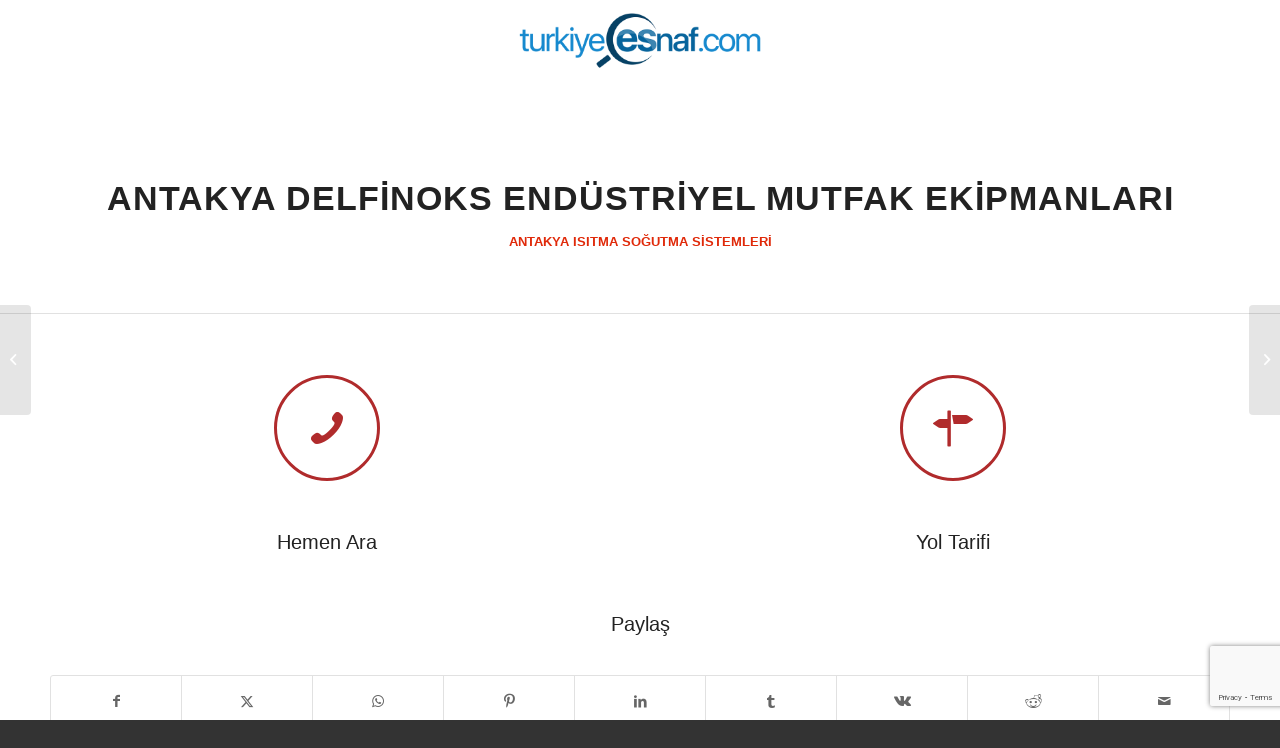

--- FILE ---
content_type: text/html; charset=UTF-8
request_url: https://www.turkiyeesnaf.com/antakya-isitma-sogutma-sistemleri/antakya-delfinoks-endustriyel-mutfak-ekipmanlari/
body_size: 27137
content:
<!DOCTYPE html>
<html lang="tr" prefix="og: https://ogp.me/ns#" class="html_stretched responsive av-preloader-disabled  html_header_top html_logo_center html_bottom_nav_header html_menu_right html_custom html_header_sticky html_header_shrinking_disabled html_mobile_menu_phone html_header_searchicon_disabled html_content_align_center html_header_unstick_top_disabled html_header_stretch_disabled html_minimal_header html_elegant-blog html_av-overlay-side html_av-overlay-side-classic html_av-submenu-noclone html_entry_id_52586 av-cookies-consent-show-message-bar av-cookies-cookie-consent-enabled av-cookies-can-opt-out av-cookies-user-needs-accept-button avia-cookie-check-browser-settings av-no-preview av-default-lightbox html_text_menu_active av-mobile-menu-switch-default">
<head>
<meta charset="UTF-8" />


<!-- mobile setting -->
<meta name="viewport" content="width=device-width, initial-scale=1">

<!-- Scripts/CSS and wp_head hook -->
		    <!-- PVC Template -->
    <script type="text/template" id="pvc-stats-view-template">
    <i class="pvc-stats-icon large" aria-hidden="true"><svg aria-hidden="true" focusable="false" data-prefix="far" data-icon="chart-bar" role="img" xmlns="http://www.w3.org/2000/svg" viewBox="0 0 512 512" class="svg-inline--fa fa-chart-bar fa-w-16 fa-2x"><path fill="currentColor" d="M396.8 352h22.4c6.4 0 12.8-6.4 12.8-12.8V108.8c0-6.4-6.4-12.8-12.8-12.8h-22.4c-6.4 0-12.8 6.4-12.8 12.8v230.4c0 6.4 6.4 12.8 12.8 12.8zm-192 0h22.4c6.4 0 12.8-6.4 12.8-12.8V140.8c0-6.4-6.4-12.8-12.8-12.8h-22.4c-6.4 0-12.8 6.4-12.8 12.8v198.4c0 6.4 6.4 12.8 12.8 12.8zm96 0h22.4c6.4 0 12.8-6.4 12.8-12.8V204.8c0-6.4-6.4-12.8-12.8-12.8h-22.4c-6.4 0-12.8 6.4-12.8 12.8v134.4c0 6.4 6.4 12.8 12.8 12.8zM496 400H48V80c0-8.84-7.16-16-16-16H16C7.16 64 0 71.16 0 80v336c0 17.67 14.33 32 32 32h464c8.84 0 16-7.16 16-16v-16c0-8.84-7.16-16-16-16zm-387.2-48h22.4c6.4 0 12.8-6.4 12.8-12.8v-70.4c0-6.4-6.4-12.8-12.8-12.8h-22.4c-6.4 0-12.8 6.4-12.8 12.8v70.4c0 6.4 6.4 12.8 12.8 12.8z" class=""></path></svg></i>
	 <%= total_view %> total views	<% if ( today_view > 0 ) { %>
		<span class="views_today">,  <%= today_view %> views today</span>
	<% } %>
	</span>
	</script>
		    <script type='text/javascript' id='asp-1be089c6-js-before'>if ( typeof window.ASP == 'undefined') { window.ASP = {wp_rocket_exception: "DOMContentLoaded", ajaxurl: "https:\/\/www.turkiyeesnaf.com\/wp-admin\/admin-ajax.php", home_url: "https:\/\/www.turkiyeesnaf.com\/", rest_url: "https:\/\/www.turkiyeesnaf.com\/wp-json\/", backend_ajaxurl: "https:\/\/www.turkiyeesnaf.com\/wp-admin\/admin-ajax.php", asp_url: "https:\/\/www.turkiyeesnaf.com\/wp-content\/plugins\/ajax-search-pro\/", upload_url: "https:\/\/www.turkiyeesnaf.com\/wp-content\/uploads\/asp_upload\/", detect_ajax: 0, media_query: "UTdZRb", version: "4.28.0", build: 5107, pageHTML: "", additional_scripts: [{"handle":"wd-asp-ajaxsearchpro","src":"https:\/\/www.turkiyeesnaf.com\/wp-content\/plugins\/ajax-search-pro\/js\/min\/plugin\/merged\/asp.min.js","prereq":false}], script_async_load: false, font_url: "https:\/\/www.turkiyeesnaf.com\/wp-content\/plugins\/ajax-search-pro\/css\/fonts\/icons\/icons2.woff2", init_only_in_viewport: true, highlight: {"enabled":false,"data":[]}, debug: false, instances: {}, statistics: {"enabled":false,"record_results":true,"record_result_interactions":true,"results_page_dom_selector":""}, analytics: {"method":"event","tracking_id":"","event":{"focus":{"active":true,"action":"focus","category":"ASP {search_id} | {search_name}","label":"Input focus","value":"1"},"search_start":{"active":false,"action":"search_start","category":"ASP {search_id} | {search_name}","label":"Phrase: {phrase}","value":"1"},"search_end":{"active":true,"action":"search_end","category":"ASP {search_id} | {search_name}","label":"{phrase} | {results_count}","value":"1"},"magnifier":{"active":true,"action":"magnifier","category":"ASP {search_id} | {search_name}","label":"Magnifier clicked","value":"1"},"return":{"active":true,"action":"return","category":"ASP {search_id} | {search_name}","label":"Return button pressed","value":"1"},"try_this":{"active":true,"action":"try_this","category":"ASP {search_id} | {search_name}","label":"Try this click | {phrase}","value":"1"},"facet_change":{"active":false,"action":"facet_change","category":"ASP {search_id} | {search_name}","label":"{option_label} | {option_value}","value":"1"},"result_click":{"active":true,"action":"result_click","category":"ASP {search_id} | {search_name}","label":"{result_title} | {result_url}","value":"1"}}}}};</script>
				<script type='text/javascript'>

				function avia_cookie_check_sessionStorage()
				{
					//	FF throws error when all cookies blocked !!
					var sessionBlocked = false;
					try
					{
						var test = sessionStorage.getItem( 'aviaCookieRefused' ) != null;
					}
					catch(e)
					{
						sessionBlocked = true;
					}

					var aviaCookieRefused = ! sessionBlocked ? sessionStorage.getItem( 'aviaCookieRefused' ) : null;

					var html = document.getElementsByTagName('html')[0];

					/**
					 * Set a class to avoid calls to sessionStorage
					 */
					if( sessionBlocked || aviaCookieRefused )
					{
						if( html.className.indexOf('av-cookies-session-refused') < 0 )
						{
							html.className += ' av-cookies-session-refused';
						}
					}

					if( sessionBlocked || aviaCookieRefused || document.cookie.match(/aviaCookieConsent/) )
					{
						if( html.className.indexOf('av-cookies-user-silent-accept') >= 0 )
						{
							 html.className = html.className.replace(/\bav-cookies-user-silent-accept\b/g, '');
						}
					}
				}

				avia_cookie_check_sessionStorage();

			</script>
			
<!-- Rank Math&#039;a Göre Arama Motoru Optimizasyonu - https://rankmath.com/ -->
<title>ANTAKYA DELFİNOKS ENDÜSTRİYEL MUTFAK EKİPMANLARI | +90 532 749 7172</title>
<meta name="description" content="ANTAKYA DELFİNOKS ENDÜSTRİYEL MUTFAK EKİPMANLARI, antakya endüstriyel mutfak, antakya endüstriyel mutfak ekipmanları, antakya profesyonel mutfak ekipmanları"/>
<meta name="robots" content="follow, index, max-snippet:-1, max-video-preview:-1, max-image-preview:large"/>
<link rel="canonical" href="https://www.turkiyeesnaf.com/antakya-isitma-sogutma-sistemleri/antakya-delfinoks-endustriyel-mutfak-ekipmanlari/" />
<meta property="og:locale" content="tr_TR" />
<meta property="og:type" content="article" />
<meta property="og:title" content="ANTAKYA DELFİNOKS ENDÜSTRİYEL MUTFAK EKİPMANLARI | +90 532 749 7172" />
<meta property="og:description" content="ANTAKYA DELFİNOKS ENDÜSTRİYEL MUTFAK EKİPMANLARI, antakya endüstriyel mutfak, antakya endüstriyel mutfak ekipmanları, antakya profesyonel mutfak ekipmanları" />
<meta property="og:url" content="https://www.turkiyeesnaf.com/antakya-isitma-sogutma-sistemleri/antakya-delfinoks-endustriyel-mutfak-ekipmanlari/" />
<meta property="og:site_name" content="Türkiye Esnaf" />
<meta property="article:tag" content="ANTAKYA DELFİNOKS ENDÜSTRİYEL MUTFAK EKİPMANLARI" />
<meta property="article:tag" content="antakya endüstriyel mutfak" />
<meta property="article:tag" content="Antakya Endüstriyel Mutfak Ekipmanları" />
<meta property="article:tag" content="antakya profesyonel mutfak ekipmanları" />
<meta property="article:section" content="ANTAKYA ISITMA SOĞUTMA SİSTEMLERİ" />
<meta property="og:image" content="https://www.turkiyeesnaf.com/wp-content/uploads/2022/04/DELFINOKS-ENDUSTRIYEL-MUTFAK-EKIPMANLARI-1.jpg" />
<meta property="og:image:secure_url" content="https://www.turkiyeesnaf.com/wp-content/uploads/2022/04/DELFINOKS-ENDUSTRIYEL-MUTFAK-EKIPMANLARI-1.jpg" />
<meta property="og:image:width" content="1076" />
<meta property="og:image:height" content="610" />
<meta property="og:image:alt" content="ANTAKYA DELFİNOKS ENDÜSTRİYEL MUTFAK EKİPMANLARI" />
<meta property="og:image:type" content="image/jpeg" />
<meta property="article:published_time" content="2022-04-23T18:29:00+03:00" />
<meta name="twitter:card" content="summary_large_image" />
<meta name="twitter:title" content="ANTAKYA DELFİNOKS ENDÜSTRİYEL MUTFAK EKİPMANLARI | +90 532 749 7172" />
<meta name="twitter:description" content="ANTAKYA DELFİNOKS ENDÜSTRİYEL MUTFAK EKİPMANLARI, antakya endüstriyel mutfak, antakya endüstriyel mutfak ekipmanları, antakya profesyonel mutfak ekipmanları" />
<meta name="twitter:image" content="https://www.turkiyeesnaf.com/wp-content/uploads/2022/04/DELFINOKS-ENDUSTRIYEL-MUTFAK-EKIPMANLARI-1.jpg" />
<meta name="twitter:label1" content="Yazan" />
<meta name="twitter:data1" content="SELÇUK COŞKUN" />
<meta name="twitter:label2" content="Okuma süresi" />
<meta name="twitter:data2" content="12 dakika" />
<script type="application/ld+json" class="rank-math-schema">{"@context":"https://schema.org","@graph":[{"@type":"Organization","@id":"https://www.turkiyeesnaf.com/#organization","name":"T\u00fcrkiye Esnaf","url":"https://www.turkiyeesnaf.com","email":"info@turkiyeesnaf.com","logo":{"@type":"ImageObject","@id":"https://www.turkiyeesnaf.com/#logo","url":"https://www.turkiyeesnaf.com/wp-content/uploads/2020/08/T\u00fcrkiye.png","contentUrl":"https://www.turkiyeesnaf.com/wp-content/uploads/2020/08/T\u00fcrkiye.png","caption":"T\u00fcrkiye Esnaf","inLanguage":"tr"}},{"@type":"WebSite","@id":"https://www.turkiyeesnaf.com/#website","url":"https://www.turkiyeesnaf.com","name":"T\u00fcrkiye Esnaf","publisher":{"@id":"https://www.turkiyeesnaf.com/#organization"},"inLanguage":"tr"},{"@type":"ImageObject","@id":"https://www.turkiyeesnaf.com/wp-content/uploads/2022/04/DELFINOKS-ENDUSTRIYEL-MUTFAK-EKIPMANLARI-1.jpg","url":"https://www.turkiyeesnaf.com/wp-content/uploads/2022/04/DELFINOKS-ENDUSTRIYEL-MUTFAK-EKIPMANLARI-1.jpg","width":"1076","height":"610","inLanguage":"tr"},{"@type":"WebPage","@id":"https://www.turkiyeesnaf.com/antakya-isitma-sogutma-sistemleri/antakya-delfinoks-endustriyel-mutfak-ekipmanlari/#webpage","url":"https://www.turkiyeesnaf.com/antakya-isitma-sogutma-sistemleri/antakya-delfinoks-endustriyel-mutfak-ekipmanlari/","name":"ANTAKYA DELF\u0130NOKS END\u00dcSTR\u0130YEL MUTFAK EK\u0130PMANLARI | +90 532 749 7172","datePublished":"2022-04-23T18:29:00+03:00","dateModified":"2022-04-23T18:29:00+03:00","isPartOf":{"@id":"https://www.turkiyeesnaf.com/#website"},"primaryImageOfPage":{"@id":"https://www.turkiyeesnaf.com/wp-content/uploads/2022/04/DELFINOKS-ENDUSTRIYEL-MUTFAK-EKIPMANLARI-1.jpg"},"inLanguage":"tr"},{"@type":"Person","@id":"https://www.turkiyeesnaf.com/author/selcukadmin/","name":"SEL\u00c7UK CO\u015eKUN","url":"https://www.turkiyeesnaf.com/author/selcukadmin/","image":{"@type":"ImageObject","@id":"https://secure.gravatar.com/avatar/8a99bd8c61f3822123a9ca3170030e18ab1d9e82404f24750ca9c02fb1483f37?s=96&amp;d=mm&amp;r=g","url":"https://secure.gravatar.com/avatar/8a99bd8c61f3822123a9ca3170030e18ab1d9e82404f24750ca9c02fb1483f37?s=96&amp;d=mm&amp;r=g","caption":"SEL\u00c7UK CO\u015eKUN","inLanguage":"tr"},"worksFor":{"@id":"https://www.turkiyeesnaf.com/#organization"}},{"@type":"BlogPosting","headline":"ANTAKYA DELF\u0130NOKS END\u00dcSTR\u0130YEL MUTFAK EK\u0130PMANLARI | +90 532 749 7172","keywords":"ANTAKYA DELF\u0130NOKS END\u00dcSTR\u0130YEL MUTFAK EK\u0130PMANLARI","datePublished":"2022-04-23T18:29:00+03:00","dateModified":"2022-04-23T18:29:00+03:00","articleSection":"ANTAKYA ISITMA SO\u011eUTMA S\u0130STEMLER\u0130","author":{"@id":"https://www.turkiyeesnaf.com/author/selcukadmin/","name":"SEL\u00c7UK CO\u015eKUN"},"publisher":{"@id":"https://www.turkiyeesnaf.com/#organization"},"description":"ANTAKYA DELF\u0130NOKS END\u00dcSTR\u0130YEL MUTFAK EK\u0130PMANLARI, antakya end\u00fcstriyel mutfak, Antakya\u00a0End\u00fcstriyel Mutfak Ekipmanlar\u0131, antakya profesyonel mutfak ekipmanlar\u0131","name":"ANTAKYA DELF\u0130NOKS END\u00dcSTR\u0130YEL MUTFAK EK\u0130PMANLARI | +90 532 749 7172","@id":"https://www.turkiyeesnaf.com/antakya-isitma-sogutma-sistemleri/antakya-delfinoks-endustriyel-mutfak-ekipmanlari/#richSnippet","isPartOf":{"@id":"https://www.turkiyeesnaf.com/antakya-isitma-sogutma-sistemleri/antakya-delfinoks-endustriyel-mutfak-ekipmanlari/#webpage"},"image":{"@id":"https://www.turkiyeesnaf.com/wp-content/uploads/2022/04/DELFINOKS-ENDUSTRIYEL-MUTFAK-EKIPMANLARI-1.jpg"},"inLanguage":"tr","mainEntityOfPage":{"@id":"https://www.turkiyeesnaf.com/antakya-isitma-sogutma-sistemleri/antakya-delfinoks-endustriyel-mutfak-ekipmanlari/#webpage"}}]}</script>
<!-- /Rank Math WordPress SEO eklentisi -->

<link rel='dns-prefetch' href='//www.googletagmanager.com' />
<link rel='dns-prefetch' href='//pagead2.googlesyndication.com' />
<link rel="alternate" type="application/rss+xml" title="Türkiye Esnaf &raquo; akışı" href="https://www.turkiyeesnaf.com/feed/" />
<link rel="alternate" type="application/rss+xml" title="Türkiye Esnaf &raquo; yorum akışı" href="https://www.turkiyeesnaf.com/comments/feed/" />
<link rel="alternate" title="oEmbed (JSON)" type="application/json+oembed" href="https://www.turkiyeesnaf.com/wp-json/oembed/1.0/embed?url=https%3A%2F%2Fwww.turkiyeesnaf.com%2Fantakya-isitma-sogutma-sistemleri%2Fantakya-delfinoks-endustriyel-mutfak-ekipmanlari%2F" />
<link rel="alternate" title="oEmbed (XML)" type="text/xml+oembed" href="https://www.turkiyeesnaf.com/wp-json/oembed/1.0/embed?url=https%3A%2F%2Fwww.turkiyeesnaf.com%2Fantakya-isitma-sogutma-sistemleri%2Fantakya-delfinoks-endustriyel-mutfak-ekipmanlari%2F&#038;format=xml" />

<!-- google webfont font replacement -->

			<script type='text/javascript'>

				(function() {

					/*	check if webfonts are disabled by user setting via cookie - or user must opt in.	*/
					var html = document.getElementsByTagName('html')[0];
					var cookie_check = html.className.indexOf('av-cookies-needs-opt-in') >= 0 || html.className.indexOf('av-cookies-can-opt-out') >= 0;
					var allow_continue = true;
					var silent_accept_cookie = html.className.indexOf('av-cookies-user-silent-accept') >= 0;

					if( cookie_check && ! silent_accept_cookie )
					{
						if( ! document.cookie.match(/aviaCookieConsent/) || html.className.indexOf('av-cookies-session-refused') >= 0 )
						{
							allow_continue = false;
						}
						else
						{
							if( ! document.cookie.match(/aviaPrivacyRefuseCookiesHideBar/) )
							{
								allow_continue = false;
							}
							else if( ! document.cookie.match(/aviaPrivacyEssentialCookiesEnabled/) )
							{
								allow_continue = false;
							}
							else if( document.cookie.match(/aviaPrivacyGoogleWebfontsDisabled/) )
							{
								allow_continue = false;
							}
						}
					}

					if( allow_continue )
					{
						var f = document.createElement('link');

						f.type 	= 'text/css';
						f.rel 	= 'stylesheet';
						f.href 	= 'https://fonts.googleapis.com/css?family=Open+Sans:400,600&display=auto';
						f.id 	= 'avia-google-webfont';

						document.getElementsByTagName('head')[0].appendChild(f);
					}
				})();

			</script>
			<style id='wp-img-auto-sizes-contain-inline-css' type='text/css'>
img:is([sizes=auto i],[sizes^="auto," i]){contain-intrinsic-size:3000px 1500px}
/*# sourceURL=wp-img-auto-sizes-contain-inline-css */
</style>
<style id='wp-emoji-styles-inline-css' type='text/css'>

	img.wp-smiley, img.emoji {
		display: inline !important;
		border: none !important;
		box-shadow: none !important;
		height: 1em !important;
		width: 1em !important;
		margin: 0 0.07em !important;
		vertical-align: -0.1em !important;
		background: none !important;
		padding: 0 !important;
	}
/*# sourceURL=wp-emoji-styles-inline-css */
</style>
<link rel='stylesheet' id='wp-block-library-css' href='https://www.turkiyeesnaf.com/wp-includes/css/dist/block-library/style.min.css?ver=15c10974baf56209cea9866a5bc3c5fe' type='text/css' media='all' />
<style id='global-styles-inline-css' type='text/css'>
:root{--wp--preset--aspect-ratio--square: 1;--wp--preset--aspect-ratio--4-3: 4/3;--wp--preset--aspect-ratio--3-4: 3/4;--wp--preset--aspect-ratio--3-2: 3/2;--wp--preset--aspect-ratio--2-3: 2/3;--wp--preset--aspect-ratio--16-9: 16/9;--wp--preset--aspect-ratio--9-16: 9/16;--wp--preset--color--black: #000000;--wp--preset--color--cyan-bluish-gray: #abb8c3;--wp--preset--color--white: #ffffff;--wp--preset--color--pale-pink: #f78da7;--wp--preset--color--vivid-red: #cf2e2e;--wp--preset--color--luminous-vivid-orange: #ff6900;--wp--preset--color--luminous-vivid-amber: #fcb900;--wp--preset--color--light-green-cyan: #7bdcb5;--wp--preset--color--vivid-green-cyan: #00d084;--wp--preset--color--pale-cyan-blue: #8ed1fc;--wp--preset--color--vivid-cyan-blue: #0693e3;--wp--preset--color--vivid-purple: #9b51e0;--wp--preset--color--metallic-red: #b02b2c;--wp--preset--color--maximum-yellow-red: #edae44;--wp--preset--color--yellow-sun: #eeee22;--wp--preset--color--palm-leaf: #83a846;--wp--preset--color--aero: #7bb0e7;--wp--preset--color--old-lavender: #745f7e;--wp--preset--color--steel-teal: #5f8789;--wp--preset--color--raspberry-pink: #d65799;--wp--preset--color--medium-turquoise: #4ecac2;--wp--preset--gradient--vivid-cyan-blue-to-vivid-purple: linear-gradient(135deg,rgb(6,147,227) 0%,rgb(155,81,224) 100%);--wp--preset--gradient--light-green-cyan-to-vivid-green-cyan: linear-gradient(135deg,rgb(122,220,180) 0%,rgb(0,208,130) 100%);--wp--preset--gradient--luminous-vivid-amber-to-luminous-vivid-orange: linear-gradient(135deg,rgb(252,185,0) 0%,rgb(255,105,0) 100%);--wp--preset--gradient--luminous-vivid-orange-to-vivid-red: linear-gradient(135deg,rgb(255,105,0) 0%,rgb(207,46,46) 100%);--wp--preset--gradient--very-light-gray-to-cyan-bluish-gray: linear-gradient(135deg,rgb(238,238,238) 0%,rgb(169,184,195) 100%);--wp--preset--gradient--cool-to-warm-spectrum: linear-gradient(135deg,rgb(74,234,220) 0%,rgb(151,120,209) 20%,rgb(207,42,186) 40%,rgb(238,44,130) 60%,rgb(251,105,98) 80%,rgb(254,248,76) 100%);--wp--preset--gradient--blush-light-purple: linear-gradient(135deg,rgb(255,206,236) 0%,rgb(152,150,240) 100%);--wp--preset--gradient--blush-bordeaux: linear-gradient(135deg,rgb(254,205,165) 0%,rgb(254,45,45) 50%,rgb(107,0,62) 100%);--wp--preset--gradient--luminous-dusk: linear-gradient(135deg,rgb(255,203,112) 0%,rgb(199,81,192) 50%,rgb(65,88,208) 100%);--wp--preset--gradient--pale-ocean: linear-gradient(135deg,rgb(255,245,203) 0%,rgb(182,227,212) 50%,rgb(51,167,181) 100%);--wp--preset--gradient--electric-grass: linear-gradient(135deg,rgb(202,248,128) 0%,rgb(113,206,126) 100%);--wp--preset--gradient--midnight: linear-gradient(135deg,rgb(2,3,129) 0%,rgb(40,116,252) 100%);--wp--preset--font-size--small: 1rem;--wp--preset--font-size--medium: 1.125rem;--wp--preset--font-size--large: 1.75rem;--wp--preset--font-size--x-large: clamp(1.75rem, 3vw, 2.25rem);--wp--preset--spacing--20: 0.44rem;--wp--preset--spacing--30: 0.67rem;--wp--preset--spacing--40: 1rem;--wp--preset--spacing--50: 1.5rem;--wp--preset--spacing--60: 2.25rem;--wp--preset--spacing--70: 3.38rem;--wp--preset--spacing--80: 5.06rem;--wp--preset--shadow--natural: 6px 6px 9px rgba(0, 0, 0, 0.2);--wp--preset--shadow--deep: 12px 12px 50px rgba(0, 0, 0, 0.4);--wp--preset--shadow--sharp: 6px 6px 0px rgba(0, 0, 0, 0.2);--wp--preset--shadow--outlined: 6px 6px 0px -3px rgb(255, 255, 255), 6px 6px rgb(0, 0, 0);--wp--preset--shadow--crisp: 6px 6px 0px rgb(0, 0, 0);}:root { --wp--style--global--content-size: 800px;--wp--style--global--wide-size: 1130px; }:where(body) { margin: 0; }.wp-site-blocks > .alignleft { float: left; margin-right: 2em; }.wp-site-blocks > .alignright { float: right; margin-left: 2em; }.wp-site-blocks > .aligncenter { justify-content: center; margin-left: auto; margin-right: auto; }:where(.is-layout-flex){gap: 0.5em;}:where(.is-layout-grid){gap: 0.5em;}.is-layout-flow > .alignleft{float: left;margin-inline-start: 0;margin-inline-end: 2em;}.is-layout-flow > .alignright{float: right;margin-inline-start: 2em;margin-inline-end: 0;}.is-layout-flow > .aligncenter{margin-left: auto !important;margin-right: auto !important;}.is-layout-constrained > .alignleft{float: left;margin-inline-start: 0;margin-inline-end: 2em;}.is-layout-constrained > .alignright{float: right;margin-inline-start: 2em;margin-inline-end: 0;}.is-layout-constrained > .aligncenter{margin-left: auto !important;margin-right: auto !important;}.is-layout-constrained > :where(:not(.alignleft):not(.alignright):not(.alignfull)){max-width: var(--wp--style--global--content-size);margin-left: auto !important;margin-right: auto !important;}.is-layout-constrained > .alignwide{max-width: var(--wp--style--global--wide-size);}body .is-layout-flex{display: flex;}.is-layout-flex{flex-wrap: wrap;align-items: center;}.is-layout-flex > :is(*, div){margin: 0;}body .is-layout-grid{display: grid;}.is-layout-grid > :is(*, div){margin: 0;}body{padding-top: 0px;padding-right: 0px;padding-bottom: 0px;padding-left: 0px;}a:where(:not(.wp-element-button)){text-decoration: underline;}:root :where(.wp-element-button, .wp-block-button__link){background-color: #32373c;border-width: 0;color: #fff;font-family: inherit;font-size: inherit;font-style: inherit;font-weight: inherit;letter-spacing: inherit;line-height: inherit;padding-top: calc(0.667em + 2px);padding-right: calc(1.333em + 2px);padding-bottom: calc(0.667em + 2px);padding-left: calc(1.333em + 2px);text-decoration: none;text-transform: inherit;}.has-black-color{color: var(--wp--preset--color--black) !important;}.has-cyan-bluish-gray-color{color: var(--wp--preset--color--cyan-bluish-gray) !important;}.has-white-color{color: var(--wp--preset--color--white) !important;}.has-pale-pink-color{color: var(--wp--preset--color--pale-pink) !important;}.has-vivid-red-color{color: var(--wp--preset--color--vivid-red) !important;}.has-luminous-vivid-orange-color{color: var(--wp--preset--color--luminous-vivid-orange) !important;}.has-luminous-vivid-amber-color{color: var(--wp--preset--color--luminous-vivid-amber) !important;}.has-light-green-cyan-color{color: var(--wp--preset--color--light-green-cyan) !important;}.has-vivid-green-cyan-color{color: var(--wp--preset--color--vivid-green-cyan) !important;}.has-pale-cyan-blue-color{color: var(--wp--preset--color--pale-cyan-blue) !important;}.has-vivid-cyan-blue-color{color: var(--wp--preset--color--vivid-cyan-blue) !important;}.has-vivid-purple-color{color: var(--wp--preset--color--vivid-purple) !important;}.has-metallic-red-color{color: var(--wp--preset--color--metallic-red) !important;}.has-maximum-yellow-red-color{color: var(--wp--preset--color--maximum-yellow-red) !important;}.has-yellow-sun-color{color: var(--wp--preset--color--yellow-sun) !important;}.has-palm-leaf-color{color: var(--wp--preset--color--palm-leaf) !important;}.has-aero-color{color: var(--wp--preset--color--aero) !important;}.has-old-lavender-color{color: var(--wp--preset--color--old-lavender) !important;}.has-steel-teal-color{color: var(--wp--preset--color--steel-teal) !important;}.has-raspberry-pink-color{color: var(--wp--preset--color--raspberry-pink) !important;}.has-medium-turquoise-color{color: var(--wp--preset--color--medium-turquoise) !important;}.has-black-background-color{background-color: var(--wp--preset--color--black) !important;}.has-cyan-bluish-gray-background-color{background-color: var(--wp--preset--color--cyan-bluish-gray) !important;}.has-white-background-color{background-color: var(--wp--preset--color--white) !important;}.has-pale-pink-background-color{background-color: var(--wp--preset--color--pale-pink) !important;}.has-vivid-red-background-color{background-color: var(--wp--preset--color--vivid-red) !important;}.has-luminous-vivid-orange-background-color{background-color: var(--wp--preset--color--luminous-vivid-orange) !important;}.has-luminous-vivid-amber-background-color{background-color: var(--wp--preset--color--luminous-vivid-amber) !important;}.has-light-green-cyan-background-color{background-color: var(--wp--preset--color--light-green-cyan) !important;}.has-vivid-green-cyan-background-color{background-color: var(--wp--preset--color--vivid-green-cyan) !important;}.has-pale-cyan-blue-background-color{background-color: var(--wp--preset--color--pale-cyan-blue) !important;}.has-vivid-cyan-blue-background-color{background-color: var(--wp--preset--color--vivid-cyan-blue) !important;}.has-vivid-purple-background-color{background-color: var(--wp--preset--color--vivid-purple) !important;}.has-metallic-red-background-color{background-color: var(--wp--preset--color--metallic-red) !important;}.has-maximum-yellow-red-background-color{background-color: var(--wp--preset--color--maximum-yellow-red) !important;}.has-yellow-sun-background-color{background-color: var(--wp--preset--color--yellow-sun) !important;}.has-palm-leaf-background-color{background-color: var(--wp--preset--color--palm-leaf) !important;}.has-aero-background-color{background-color: var(--wp--preset--color--aero) !important;}.has-old-lavender-background-color{background-color: var(--wp--preset--color--old-lavender) !important;}.has-steel-teal-background-color{background-color: var(--wp--preset--color--steel-teal) !important;}.has-raspberry-pink-background-color{background-color: var(--wp--preset--color--raspberry-pink) !important;}.has-medium-turquoise-background-color{background-color: var(--wp--preset--color--medium-turquoise) !important;}.has-black-border-color{border-color: var(--wp--preset--color--black) !important;}.has-cyan-bluish-gray-border-color{border-color: var(--wp--preset--color--cyan-bluish-gray) !important;}.has-white-border-color{border-color: var(--wp--preset--color--white) !important;}.has-pale-pink-border-color{border-color: var(--wp--preset--color--pale-pink) !important;}.has-vivid-red-border-color{border-color: var(--wp--preset--color--vivid-red) !important;}.has-luminous-vivid-orange-border-color{border-color: var(--wp--preset--color--luminous-vivid-orange) !important;}.has-luminous-vivid-amber-border-color{border-color: var(--wp--preset--color--luminous-vivid-amber) !important;}.has-light-green-cyan-border-color{border-color: var(--wp--preset--color--light-green-cyan) !important;}.has-vivid-green-cyan-border-color{border-color: var(--wp--preset--color--vivid-green-cyan) !important;}.has-pale-cyan-blue-border-color{border-color: var(--wp--preset--color--pale-cyan-blue) !important;}.has-vivid-cyan-blue-border-color{border-color: var(--wp--preset--color--vivid-cyan-blue) !important;}.has-vivid-purple-border-color{border-color: var(--wp--preset--color--vivid-purple) !important;}.has-metallic-red-border-color{border-color: var(--wp--preset--color--metallic-red) !important;}.has-maximum-yellow-red-border-color{border-color: var(--wp--preset--color--maximum-yellow-red) !important;}.has-yellow-sun-border-color{border-color: var(--wp--preset--color--yellow-sun) !important;}.has-palm-leaf-border-color{border-color: var(--wp--preset--color--palm-leaf) !important;}.has-aero-border-color{border-color: var(--wp--preset--color--aero) !important;}.has-old-lavender-border-color{border-color: var(--wp--preset--color--old-lavender) !important;}.has-steel-teal-border-color{border-color: var(--wp--preset--color--steel-teal) !important;}.has-raspberry-pink-border-color{border-color: var(--wp--preset--color--raspberry-pink) !important;}.has-medium-turquoise-border-color{border-color: var(--wp--preset--color--medium-turquoise) !important;}.has-vivid-cyan-blue-to-vivid-purple-gradient-background{background: var(--wp--preset--gradient--vivid-cyan-blue-to-vivid-purple) !important;}.has-light-green-cyan-to-vivid-green-cyan-gradient-background{background: var(--wp--preset--gradient--light-green-cyan-to-vivid-green-cyan) !important;}.has-luminous-vivid-amber-to-luminous-vivid-orange-gradient-background{background: var(--wp--preset--gradient--luminous-vivid-amber-to-luminous-vivid-orange) !important;}.has-luminous-vivid-orange-to-vivid-red-gradient-background{background: var(--wp--preset--gradient--luminous-vivid-orange-to-vivid-red) !important;}.has-very-light-gray-to-cyan-bluish-gray-gradient-background{background: var(--wp--preset--gradient--very-light-gray-to-cyan-bluish-gray) !important;}.has-cool-to-warm-spectrum-gradient-background{background: var(--wp--preset--gradient--cool-to-warm-spectrum) !important;}.has-blush-light-purple-gradient-background{background: var(--wp--preset--gradient--blush-light-purple) !important;}.has-blush-bordeaux-gradient-background{background: var(--wp--preset--gradient--blush-bordeaux) !important;}.has-luminous-dusk-gradient-background{background: var(--wp--preset--gradient--luminous-dusk) !important;}.has-pale-ocean-gradient-background{background: var(--wp--preset--gradient--pale-ocean) !important;}.has-electric-grass-gradient-background{background: var(--wp--preset--gradient--electric-grass) !important;}.has-midnight-gradient-background{background: var(--wp--preset--gradient--midnight) !important;}.has-small-font-size{font-size: var(--wp--preset--font-size--small) !important;}.has-medium-font-size{font-size: var(--wp--preset--font-size--medium) !important;}.has-large-font-size{font-size: var(--wp--preset--font-size--large) !important;}.has-x-large-font-size{font-size: var(--wp--preset--font-size--x-large) !important;}
/*# sourceURL=global-styles-inline-css */
</style>

<link rel='stylesheet' id='a3-pvc-style-css' href='https://www.turkiyeesnaf.com/wp-content/plugins/page-views-count/assets/css/style.min.css?ver=2.8.7' type='text/css' media='all' />
<link rel='stylesheet' id='wpda_wpdp_public-css' href='https://www.turkiyeesnaf.com/wp-content/plugins/wp-data-access/public/../assets/css/wpda_public.css?ver=5.3.9' type='text/css' media='all' />
<link rel='stylesheet' id='a3pvc-css' href='//www.turkiyeesnaf.com/wp-content/uploads/sass/pvc.min.css?ver=1671522463' type='text/css' media='all' />
<link rel='stylesheet' id='avia-merged-styles-css' href='https://www.turkiyeesnaf.com/wp-content/uploads/dynamic_avia/avia-merged-styles-8c66d18f18f6f766b6cf904d1a378eb5---696678f65cee9.css' type='text/css' media='all' />
<link rel='stylesheet' id='avia-single-post-52586-css' href='https://www.turkiyeesnaf.com/wp-content/uploads/dynamic_avia/avia_posts_css/post-52586.css?ver=ver-1768442988' type='text/css' media='all' />
<script type="text/javascript" src="https://www.turkiyeesnaf.com/wp-includes/js/jquery/jquery.min.js?ver=3.7.1" id="jquery-core-js"></script>
<script type="text/javascript" src="https://www.turkiyeesnaf.com/wp-includes/js/jquery/jquery-migrate.min.js?ver=3.4.1" id="jquery-migrate-js"></script>
<script type="text/javascript" src="https://www.turkiyeesnaf.com/wp-includes/js/underscore.min.js?ver=1.13.7" id="underscore-js"></script>
<script type="text/javascript" src="https://www.turkiyeesnaf.com/wp-includes/js/backbone.min.js?ver=1.6.0" id="backbone-js"></script>
<script type="text/javascript" id="a3-pvc-backbone-js-extra">
/* <![CDATA[ */
var pvc_vars = {"rest_api_url":"https://www.turkiyeesnaf.com/wp-json/pvc/v1","ajax_url":"https://www.turkiyeesnaf.com/wp-admin/admin-ajax.php","security":"942846e5eb","ajax_load_type":"rest_api"};
//# sourceURL=a3-pvc-backbone-js-extra
/* ]]> */
</script>
<script type="text/javascript" src="https://www.turkiyeesnaf.com/wp-content/plugins/page-views-count/assets/js/pvc.backbone.min.js?ver=2.8.7" id="a3-pvc-backbone-js"></script>
<script type="text/javascript" id="wp-api-request-js-extra">
/* <![CDATA[ */
var wpApiSettings = {"root":"https://www.turkiyeesnaf.com/wp-json/","nonce":"300ed6a300","versionString":"wp/v2/"};
//# sourceURL=wp-api-request-js-extra
/* ]]> */
</script>
<script type="text/javascript" src="https://www.turkiyeesnaf.com/wp-includes/js/api-request.min.js?ver=15c10974baf56209cea9866a5bc3c5fe" id="wp-api-request-js"></script>
<script type="text/javascript" src="https://www.turkiyeesnaf.com/wp-includes/js/wp-api.min.js?ver=15c10974baf56209cea9866a5bc3c5fe" id="wp-api-js"></script>
<script type="text/javascript" id="wpda_rest_api-js-extra">
/* <![CDATA[ */
var wpdaApiSettings = {"path":"wpda"};
//# sourceURL=wpda_rest_api-js-extra
/* ]]> */
</script>
<script type="text/javascript" src="https://www.turkiyeesnaf.com/wp-content/plugins/wp-data-access/public/../assets/js/wpda_rest_api.js?ver=5.3.9" id="wpda_rest_api-js"></script>

<!-- Site Kit tarafından eklenen Google etiketi (gtag.js) snippet&#039;i -->
<!-- Google Analytics snippet added by Site Kit -->
<script type="text/javascript" src="https://www.googletagmanager.com/gtag/js?id=G-QYZ32PLV0V" id="google_gtagjs-js" async></script>
<script type="text/javascript" id="google_gtagjs-js-after">
/* <![CDATA[ */
window.dataLayer = window.dataLayer || [];function gtag(){dataLayer.push(arguments);}
gtag("set","linker",{"domains":["www.turkiyeesnaf.com"]});
gtag("js", new Date());
gtag("set", "developer_id.dZTNiMT", true);
gtag("config", "G-QYZ32PLV0V");
//# sourceURL=google_gtagjs-js-after
/* ]]> */
</script>
<script type="text/javascript" src="https://www.turkiyeesnaf.com/wp-content/uploads/dynamic_avia/avia-head-scripts-1e1c6bf575d840e40ffef9ac6064cae0---696678f6699b2.js" id="avia-head-scripts-js"></script>
<link rel="https://api.w.org/" href="https://www.turkiyeesnaf.com/wp-json/" /><link rel="alternate" title="JSON" type="application/json" href="https://www.turkiyeesnaf.com/wp-json/wp/v2/posts/52586" /><link rel="EditURI" type="application/rsd+xml" title="RSD" href="https://www.turkiyeesnaf.com/xmlrpc.php?rsd" />

<link rel='shortlink' href='https://www.turkiyeesnaf.com/?p=52586' />
<meta name="generator" content="Site Kit by Google 1.170.0" /><link rel="profile" href="https://gmpg.org/xfn/11" />
<link rel="alternate" type="application/rss+xml" title="Türkiye Esnaf RSS2 Feed" href="https://www.turkiyeesnaf.com/feed/" />
<link rel="pingback" href="https://www.turkiyeesnaf.com/xmlrpc.php" />

<style type='text/css' media='screen'>
 #top #header_main > .container, #top #header_main > .container .main_menu  .av-main-nav > li > a, #top #header_main #menu-item-shop .cart_dropdown_link{ height:80px; line-height: 80px; }
 .html_top_nav_header .av-logo-container{ height:80px;  }
 .html_header_top.html_header_sticky #top #wrap_all #main{ padding-top:130px; } 
</style>
<!--[if lt IE 9]><script src="https://www.turkiyeesnaf.com/wp-content/themes/enfold/js/html5shiv.js"></script><![endif]-->
<link rel="icon" href="https://www.turkiyeesnaf.com/wp-content/uploads/2022/12/escomfavicon.jpg" type="image/x-icon">

<!-- Site Kit tarafından eklenen Google AdSense meta etiketleri -->
<meta name="google-adsense-platform-account" content="ca-host-pub-2644536267352236">
<meta name="google-adsense-platform-domain" content="sitekit.withgoogle.com">
<!-- Site Kit tarafından eklenen Google AdSense meta etiketlerine son verin -->

<!-- Google AdSense snippet added by Site Kit -->
<script type="text/javascript" async="async" src="https://pagead2.googlesyndication.com/pagead/js/adsbygoogle.js?client=ca-pub-9509958311778492&amp;host=ca-host-pub-2644536267352236" crossorigin="anonymous"></script>

<!-- End Google AdSense snippet added by Site Kit -->

<!-- To speed up the rendering and to display the site as fast as possible to the user we include some styles and scripts for above the fold content inline -->
<script type="text/javascript">'use strict';var avia_is_mobile=!1;if(/Android|webOS|iPhone|iPad|iPod|BlackBerry|IEMobile|Opera Mini/i.test(navigator.userAgent)&&'ontouchstart' in document.documentElement){avia_is_mobile=!0;document.documentElement.className+=' avia_mobile '}
else{document.documentElement.className+=' avia_desktop '};document.documentElement.className+=' js_active ';(function(){var e=['-webkit-','-moz-','-ms-',''],n='',o=!1,a=!1;for(var t in e){if(e[t]+'transform' in document.documentElement.style){o=!0;n=e[t]+'transform'};if(e[t]+'perspective' in document.documentElement.style){a=!0}};if(o){document.documentElement.className+=' avia_transform '};if(a){document.documentElement.className+=' avia_transform3d '};if(typeof document.getElementsByClassName=='function'&&typeof document.documentElement.getBoundingClientRect=='function'&&avia_is_mobile==!1){if(n&&window.innerHeight>0){setTimeout(function(){var e=0,o={},a=0,t=document.getElementsByClassName('av-parallax'),i=window.pageYOffset||document.documentElement.scrollTop;for(e=0;e<t.length;e++){t[e].style.top='0px';o=t[e].getBoundingClientRect();a=Math.ceil((window.innerHeight+i-o.top)*0.3);t[e].style[n]='translate(0px, '+a+'px)';t[e].style.top='auto';t[e].className+=' enabled-parallax '}},50)}}})();</script>		<style type="text/css" id="wp-custom-css">
			 		</style>
		<style type="text/css">
		@font-face {font-family: 'entypo-fontello'; font-weight: normal; font-style: normal; font-display: auto;
		src: url('https://www.turkiyeesnaf.com/wp-content/themes/enfold/config-templatebuilder/avia-template-builder/assets/fonts/entypo-fontello.woff2') format('woff2'),
		url('https://www.turkiyeesnaf.com/wp-content/themes/enfold/config-templatebuilder/avia-template-builder/assets/fonts/entypo-fontello.woff') format('woff'),
		url('https://www.turkiyeesnaf.com/wp-content/themes/enfold/config-templatebuilder/avia-template-builder/assets/fonts/entypo-fontello.ttf') format('truetype'),
		url('https://www.turkiyeesnaf.com/wp-content/themes/enfold/config-templatebuilder/avia-template-builder/assets/fonts/entypo-fontello.svg#entypo-fontello') format('svg'),
		url('https://www.turkiyeesnaf.com/wp-content/themes/enfold/config-templatebuilder/avia-template-builder/assets/fonts/entypo-fontello.eot'),
		url('https://www.turkiyeesnaf.com/wp-content/themes/enfold/config-templatebuilder/avia-template-builder/assets/fonts/entypo-fontello.eot?#iefix') format('embedded-opentype');
		} #top .avia-font-entypo-fontello, body .avia-font-entypo-fontello, html body [data-av_iconfont='entypo-fontello']:before{ font-family: 'entypo-fontello'; }
		</style>				<style type="text/css" id="c4wp-checkout-css">
					.woocommerce-checkout .c4wp_captcha_field {
						margin-bottom: 10px;
						margin-top: 15px;
						position: relative;
						display: inline-block;
					}
				</style>
								<style type="text/css" id="c4wp-v3-lp-form-css">
					.login #login, .login #lostpasswordform {
						min-width: 350px !important;
					}
					.wpforms-field-c4wp iframe {
						width: 100% !important;
					}
				</style>
							<style type="text/css" id="c4wp-v3-lp-form-css">
				.login #login, .login #lostpasswordform {
					min-width: 350px !important;
				}
				.wpforms-field-c4wp iframe {
					width: 100% !important;
				}
			</style>
			

<!--
Debugging Info for Theme support: 

Theme: Enfold
Version: 6.0.2
Installed: enfold
AviaFramework Version: 5.6
AviaBuilder Version: 5.3
aviaElementManager Version: 1.0.1
ML:512-PU:163-PLA:21
WP:6.9
Compress: CSS:all theme files - JS:all theme files
Updates: disabled
PLAu:21
--><style id="yellow-pencil">
/*
	The following CSS codes are created by the YellowPencil plugin.
	https://yellowpencil.waspthemes.com/
*/
.footer-bottom .copyright-text{font-family: Arial;}
</style>
</head>

<body id="top" class="wp-singular post-template-default single single-post postid-52586 single-format-standard wp-theme-enfold stretched rtl_columns av-curtain-footer av-curtain-numeric open_sans  non-logged-in avia-responsive-images-support" itemscope="itemscope" itemtype="https://schema.org/WebPage" >

	
	<div id='wrap_all'>

	
<header id='header' class='all_colors header_color light_bg_color  av_header_top av_logo_center av_bottom_nav_header av_menu_right av_custom av_header_sticky av_header_shrinking_disabled av_header_stretch_disabled av_mobile_menu_phone av_header_searchicon_disabled av_header_unstick_top_disabled av_minimal_header av_header_border_disabled' data-av_shrink_factor='50' role="banner" itemscope="itemscope" itemtype="https://schema.org/WPHeader" >

		<div  id='header_main' class='container_wrap container_wrap_logo'>

        <div class='container av-logo-container'><div class='inner-container'><span class='logo avia-standard-logo'><a href='https://www.turkiyeesnaf.com/' class='' aria-label='turkiye-esnaf' title='turkiye-esnaf'><img src="https://www.turkiyeesnaf.com/wp-content/uploads/2023/02/turkiye-esnaf.png" height="100" width="300" alt='Türkiye Esnaf' title='turkiye-esnaf' /></a></span></div></div><div id='header_main_alternate' class='container_wrap'><div class='container'><nav class='main_menu' data-selectname='Sayfa seçiniz'  role="navigation" itemscope="itemscope" itemtype="https://schema.org/SiteNavigationElement" ><div class="avia-menu av-main-nav-wrap"><ul role="menu" class="menu av-main-nav" id="avia-menu"><li class="av-burger-menu-main menu-item-avia-special " role="menuitem">
	        			<a href="#" aria-label="Menu" aria-hidden="false">
							<span class="av-hamburger av-hamburger--spin av-js-hamburger">
								<span class="av-hamburger-box">
						          <span class="av-hamburger-inner"></span>
						          <strong>Menu</strong>
								</span>
							</span>
							<span class="avia_hidden_link_text">Menu</span>
						</a>
	        		   </li></ul></div></nav></div> </div> 
		<!-- end container_wrap-->
		</div>
<div class="header_bg"></div>
<!-- end header -->
</header>

	<div id='main' class='all_colors' data-scroll-offset='78'>

	<div   class='main_color container_wrap_first container_wrap fullsize'  ><div class='container av-section-cont-open' ><main  role="main" itemscope="itemscope" itemtype="https://schema.org/Blog"  class='template-page content  av-content-full alpha units'><div class='post-entry post-entry-type-page post-entry-52586'><div class='entry-content-wrapper clearfix'><section  class='av_textblock_section av-kmynb42g-6dcf4045ec55199321de504a68190a3b '   itemscope="itemscope" itemtype="https://schema.org/BlogPosting" itemprop="blogPost" ><div class='avia_textblock'  itemprop="text" ><h1 style="text-align: center;">ANTAKYA DELFİNOKS ENDÜSTRİYEL MUTFAK EKİPMANLARI</h1>
</div></section>
<section  class='av_textblock_section av-kmynbo7u-35abef615d13fa359f3c7378d47c5d73 '   itemscope="itemscope" itemtype="https://schema.org/BlogPosting" itemprop="blogPost" ><div class='avia_textblock'  itemprop="text" ><p style="text-align: center;"><b><a href="https://www.turkiyeesnaf.com/kategori/antakya-isitma-sogutma-sistemleri/" rel="category tag">ANTAKYA ISITMA SOĞUTMA SİSTEMLERİ</a></b></p>
</div></section>
</div></div></main><!-- close content main element --></div></div><div id='av-layout-grid-1'  class='av-layout-grid-container av-knlz4jyk-bb3e542d5755544206fe2453e8ae787c entry-content-wrapper main_color av-fixed-cells  avia-builder-el-2  el_after_av_textblock  el_before_av_one_half  grid-row-not-first av-desktop-hide av-medium-hide container_wrap fullsize'  >
<div class='flex_cell av-2zh3wyq-4f65f471352d7e7c767c2c8104924d5a av-gridrow-cell av_one_half no_margin  avia-builder-el-3  el_before_av_cell_one_half  avia-builder-el-first '  ><div class='flex_cell_inner'>
<section  class='av_textblock_section av-knly1wkv-54cd74a29f87d810efc568cd6124727a '   itemscope="itemscope" itemtype="https://schema.org/BlogPosting" itemprop="blogPost" ><div class='avia_textblock'  itemprop="text" ><p><a style="text-decoration: none;" href="tel:+90 532 749 7172"><span  class='av_font_icon av-lq5iiq-07529d1c3a0533660dd8e757a95bed84 avia_animate_when_visible av-icon-style-border avia-icon-pos-center avia-icon-animate'><span class='av-icon-char' aria-hidden='true' data-av_icon='' data-av_iconfont='entypo-fontello' data-avia-icon-tooltip="&lt;br /&gt;
+90 532 749 7172&lt;br /&gt;
"></span></span></a></p>
</div></section>
<div  class='av-special-heading av-1ibtbc2-1cf323e823b1311f549f582e357b7a57 av-special-heading-h3 blockquote modern-quote modern-centered  avia-builder-el-6  el_after_av_textblock  avia-builder-el-last '><h3 class='av-special-heading-tag '  itemprop="headline"  >Hemen Ara</h3><div class="special-heading-border"><div class="special-heading-inner-border"></div></div></div>
</div></div><div class='flex_cell av-28b10de-8f0519d87dc59dc4dbd4164722750393 av-gridrow-cell av_one_half no_margin  avia-builder-el-7  el_after_av_cell_one_half  avia-builder-el-last '  ><div class='flex_cell_inner'>
<section  class='av_textblock_section av-knly1wkv-54cd74a29f87d810efc568cd6124727a '   itemscope="itemscope" itemtype="https://schema.org/BlogPosting" itemprop="blogPost" ><div class='avia_textblock'  itemprop="text" ><p><a style="text-decoration: none;" href="https://goo.gl/maps/j9qHDTGtg7NsTWFu5" data-wplink-url-error="true" rel="nofollow noopener" target="_blank"><span  class='av_font_icon av-uwadgi-67d8f93f574aa74dac2d926ee62f0b7a avia_animate_when_visible av-icon-style-border avia-icon-pos-center avia-icon-animate'><span class='av-icon-char' aria-hidden='true' data-av_icon='' data-av_iconfont='entypo-fontello' data-avia-icon-tooltip="&lt;br /&gt;
Yol Tarifi&lt;br /&gt;
"></span></span></a></p>
</div></section>
<div  class='av-special-heading av-19crihu-32519a7cb9746c0fc358e013e9c91c1d av-special-heading-h3 blockquote modern-quote modern-centered  avia-builder-el-10  el_after_av_textblock  avia-builder-el-last '><h3 class='av-special-heading-tag '  itemprop="headline"  >Yol Tarifi</h3><div class="special-heading-border"><div class="special-heading-inner-border"></div></div></div>
</div></div>
</div><div id='after_grid_row_1'  class='main_color av_default_container_wrap container_wrap fullsize'  ><div class='container av-section-cont-open' ><div class='template-page content  av-content-full alpha units'><div class='post-entry post-entry-type-page post-entry-52586'><div class='entry-content-wrapper clearfix'>
<div  class='flex_column av-knlz27ht-f5fcb275e27cd4ae1fb9a1f7ca1ef8fa av_one_half  avia-builder-el-11  el_after_av_layout_row  el_before_av_one_half  avia-builder-el-first  first flex_column_div av-hide-on-mobile av-zero-column-padding  '     ><section  class='av_textblock_section av-knly1wkv-54cd74a29f87d810efc568cd6124727a '   itemscope="itemscope" itemtype="https://schema.org/BlogPosting" itemprop="blogPost" ><div class='avia_textblock'  itemprop="text" ><p><a style="text-decoration: none;" href="tel:+90 532 749 7172"><span  class='av_font_icon av-lq5iiq-07529d1c3a0533660dd8e757a95bed84 avia_animate_when_visible av-icon-style-border avia-icon-pos-center avia-icon-animate'><span class='av-icon-char' aria-hidden='true' data-av_icon='' data-av_iconfont='entypo-fontello' data-avia-icon-tooltip="&lt;br /&gt;
+90 532 749 7172&lt;br /&gt;
"></span></span></a></p>
</div></section>
<div  class='av-special-heading av-1a9icrm-c70f53f1aa80e66a38e9892f8e0701d5 av-special-heading-h3 blockquote modern-quote modern-centered  avia-builder-el-14  el_after_av_textblock  avia-builder-el-last '><h3 class='av-special-heading-tag '  itemprop="headline"  >Hemen Ara</h3><div class="special-heading-border"><div class="special-heading-inner-border"></div></div></div></div>
<div  class='flex_column av-knlz2kie-58eb73b91b57c2c6b239681635c16539 av_one_half  avia-builder-el-15  el_after_av_one_half  el_before_av_one_full  flex_column_div av-hide-on-mobile av-zero-column-padding  '     ><section  class='av_textblock_section av-knly1wkv-54cd74a29f87d810efc568cd6124727a '   itemscope="itemscope" itemtype="https://schema.org/BlogPosting" itemprop="blogPost" ><div class='avia_textblock'  itemprop="text" ><p><a style="text-decoration: none;" href="https://goo.gl/maps/j9qHDTGtg7NsTWFu5" data-wplink-url-error="true" rel="nofollow noopener" target="_blank"><span  class='av_font_icon av-uwadgi-67d8f93f574aa74dac2d926ee62f0b7a avia_animate_when_visible av-icon-style-border avia-icon-pos-center avia-icon-animate'><span class='av-icon-char' aria-hidden='true' data-av_icon='' data-av_iconfont='entypo-fontello' data-avia-icon-tooltip="&lt;br /&gt;
Yol Tarifi&lt;br /&gt;
"></span></span></a></p>
</div></section>
<div  class='av-special-heading av-ju7yea-248b7ed82056f00d76fc5214183d17a1 av-special-heading-h3 blockquote modern-quote modern-centered  avia-builder-el-18  el_after_av_textblock  avia-builder-el-last '><h3 class='av-special-heading-tag '  itemprop="headline"  >Yol Tarifi</h3><div class="special-heading-border"><div class="special-heading-inner-border"></div></div></div></div>
<div  class='flex_column av-gy0g2f6-ded1d7f1ef156166c06a1d05ec531f89 av_one_full  avia-builder-el-19  el_after_av_one_half  el_before_av_one_full  first flex_column_div av-zero-column-padding  column-top-margin'     ><div  class='av-special-heading av-350fqa-a42d02549c0ae7d30d7b498d04996bff av-special-heading-h3 blockquote modern-quote modern-centered  avia-builder-el-20  el_before_av_social_share  avia-builder-el-first '><h3 class='av-special-heading-tag '  itemprop="headline"  >Paylaş</h3><div class="special-heading-border"><div class="special-heading-inner-border"></div></div></div>
<div  class='av-social-sharing-box av-knlyg96l-8e4f43a8e4fcd3c9a1828735ffce0730 av-social-sharing-box-default  avia-builder-el-21  el_after_av_heading  avia-builder-el-last  av-social-sharing-box-fullwidth'><div class="av-share-box"><ul class="av-share-box-list noLightbox"><li class='av-share-link av-social-link-facebook' ><a target="_blank" aria-label="Share on Facebook" href="https://www.facebook.com/sharer.php?u=https://www.turkiyeesnaf.com/antakya-isitma-sogutma-sistemleri/antakya-delfinoks-endustriyel-mutfak-ekipmanlari/&#038;t=ANTAKYA%20DELF%C4%B0NOKS%20END%C3%9CSTR%C4%B0YEL%20MUTFAK%20EK%C4%B0PMANLARI" aria-hidden="false" data-av_icon="" data-av_iconfont="entypo-fontello" title="" data-avia-related-tooltip="Share on Facebook" rel="noopener"><span class='avia_hidden_link_text'>Share on Facebook</span></a></li><li class='av-share-link av-social-link-twitter' ><a target="_blank" aria-label="Share on X" href="https://twitter.com/share?text=ANTAKYA%20DELF%C4%B0NOKS%20END%C3%9CSTR%C4%B0YEL%20MUTFAK%20EK%C4%B0PMANLARI&#038;url=https://www.turkiyeesnaf.com/?p=52586" aria-hidden="false" data-av_icon="" data-av_iconfont="entypo-fontello" title="" data-avia-related-tooltip="Share on X" rel="noopener"><span class='avia_hidden_link_text'>Share on X</span></a></li><li class='av-share-link av-social-link-whatsapp' ><a target="_blank" aria-label="Share on WhatsApp" href="https://api.whatsapp.com/send?text=https://www.turkiyeesnaf.com/antakya-isitma-sogutma-sistemleri/antakya-delfinoks-endustriyel-mutfak-ekipmanlari/" aria-hidden="false" data-av_icon="" data-av_iconfont="entypo-fontello" title="" data-avia-related-tooltip="Share on WhatsApp" rel="noopener"><span class='avia_hidden_link_text'>Share on WhatsApp</span></a></li><li class='av-share-link av-social-link-pinterest' ><a target="_blank" aria-label="Share on Pinterest" href="https://pinterest.com/pin/create/button/?url=https%3A%2F%2Fwww.turkiyeesnaf.com%2Fantakya-isitma-sogutma-sistemleri%2Fantakya-delfinoks-endustriyel-mutfak-ekipmanlari%2F&#038;description=ANTAKYA%20DELF%C4%B0NOKS%20END%C3%9CSTR%C4%B0YEL%20MUTFAK%20EK%C4%B0PMANLARI&#038;media=https%3A%2F%2Fwww.turkiyeesnaf.com%2Fwp-content%2Fuploads%2F2022%2F04%2FDELFINOKS-ENDUSTRIYEL-MUTFAK-EKIPMANLARI-1-705x400.jpg" aria-hidden="false" data-av_icon="" data-av_iconfont="entypo-fontello" title="" data-avia-related-tooltip="Share on Pinterest" rel="noopener"><span class='avia_hidden_link_text'>Share on Pinterest</span></a></li><li class='av-share-link av-social-link-linkedin' ><a target="_blank" aria-label="Share on LinkedIn" href="https://linkedin.com/shareArticle?mini=true&#038;title=ANTAKYA%20DELF%C4%B0NOKS%20END%C3%9CSTR%C4%B0YEL%20MUTFAK%20EK%C4%B0PMANLARI&#038;url=https://www.turkiyeesnaf.com/antakya-isitma-sogutma-sistemleri/antakya-delfinoks-endustriyel-mutfak-ekipmanlari/" aria-hidden="false" data-av_icon="" data-av_iconfont="entypo-fontello" title="" data-avia-related-tooltip="Share on LinkedIn" rel="noopener"><span class='avia_hidden_link_text'>Share on LinkedIn</span></a></li><li class='av-share-link av-social-link-tumblr' ><a target="_blank" aria-label="Share on Tumblr" href="https://www.tumblr.com/share/link?url=https%3A%2F%2Fwww.turkiyeesnaf.com%2Fantakya-isitma-sogutma-sistemleri%2Fantakya-delfinoks-endustriyel-mutfak-ekipmanlari%2F&#038;name=ANTAKYA%20DELF%C4%B0NOKS%20END%C3%9CSTR%C4%B0YEL%20MUTFAK%20EK%C4%B0PMANLARI&#038;description=" aria-hidden="false" data-av_icon="" data-av_iconfont="entypo-fontello" title="" data-avia-related-tooltip="Share on Tumblr" rel="noopener"><span class='avia_hidden_link_text'>Share on Tumblr</span></a></li><li class='av-share-link av-social-link-vk' ><a target="_blank" aria-label="Share on Vk" href="https://vk.com/share.php?url=https://www.turkiyeesnaf.com/antakya-isitma-sogutma-sistemleri/antakya-delfinoks-endustriyel-mutfak-ekipmanlari/" aria-hidden="false" data-av_icon="" data-av_iconfont="entypo-fontello" title="" data-avia-related-tooltip="Share on Vk" rel="noopener"><span class='avia_hidden_link_text'>Share on Vk</span></a></li><li class='av-share-link av-social-link-reddit' ><a target="_blank" aria-label="Share on Reddit" href="https://reddit.com/submit?url=https://www.turkiyeesnaf.com/antakya-isitma-sogutma-sistemleri/antakya-delfinoks-endustriyel-mutfak-ekipmanlari/&#038;title=ANTAKYA%20DELF%C4%B0NOKS%20END%C3%9CSTR%C4%B0YEL%20MUTFAK%20EK%C4%B0PMANLARI" aria-hidden="false" data-av_icon="" data-av_iconfont="entypo-fontello" title="" data-avia-related-tooltip="Share on Reddit" rel="noopener"><span class='avia_hidden_link_text'>Share on Reddit</span></a></li><li class='av-share-link av-social-link-mail' ><a  aria-label="Mail üzerinden paylaş" href='mailto:?subject=ANTAKYA%20DELF%C4%B0NOKS%20END%C3%9CSTR%C4%B0YEL%20MUTFAK%20EK%C4%B0PMANLARI&#038;body=https://www.turkiyeesnaf.com/antakya-isitma-sogutma-sistemleri/antakya-delfinoks-endustriyel-mutfak-ekipmanlari/' aria-hidden='false' data-av_icon='' data-av_iconfont='entypo-fontello' title='' data-avia-related-tooltip='Mail üzerinden paylaş'><span class='avia_hidden_link_text'>Mail üzerinden paylaş</span></a></li></ul></div></div></div>
<div  class='flex_column av-g6z5e4q-0bcb7a9cf876a407514a1a6abfb890f1 av_one_full  avia-builder-el-22  el_after_av_one_full  el_before_av_one_full  first flex_column_div av-zero-column-padding  column-top-margin'     ><div  class='avia-slideshow av-kn6gtfzg-139262f7f0d1f2f541b89f62fcca7a3f avia-slideshow-large av_slideshow avia-slide-slider  avia-builder-el-23  avia-builder-el-no-sibling  av-slideshow-ui av-control-default av-slideshow-manual av-loop-once av-loop-manual-endless av-default-height-applied avia-slideshow-1' data-slideshow-options="{&quot;animation&quot;:&quot;slide&quot;,&quot;autoplay&quot;:false,&quot;loop_autoplay&quot;:&quot;once&quot;,&quot;interval&quot;:5,&quot;loop_manual&quot;:&quot;manual-endless&quot;,&quot;autoplay_stopper&quot;:false,&quot;noNavigation&quot;:false,&quot;bg_slider&quot;:false,&quot;keep_padding&quot;:false,&quot;hoverpause&quot;:false,&quot;show_slide_delay&quot;:0}"  itemprop="image" itemscope="itemscope" itemtype="https://schema.org/ImageObject" ><ul class='avia-slideshow-inner ' style='padding-bottom: 56.699029126214%;'><li  class='avia-slideshow-slide av-kn6gtfzg-139262f7f0d1f2f541b89f62fcca7a3f__0  av-single-slide slide-1 slide-odd'><div data-rel='slideshow-1' class='avia-slide-wrap '   ><img decoding="async" fetchpriority="high" class="wp-image-52587 avia-img-lazy-loading-not-52587" src="https://www.turkiyeesnaf.com/wp-content/uploads/2022/04/DELFINOKS-ENDUSTRIYEL-MUTFAK-EKIPMANLARI-1-1030x584.jpg" width="1030" height="584" title="DELFİNOKS ENDÜSTRİYEL MUTFAK EKİPMANLARI-1" alt="DELFINOKS ENDUSTRIYEL MUTFAK EKIPMANLARI 1" itemprop="thumbnailUrl" srcset="https://www.turkiyeesnaf.com/wp-content/uploads/2022/04/DELFINOKS-ENDUSTRIYEL-MUTFAK-EKIPMANLARI-1-1030x584.jpg 1030w, https://www.turkiyeesnaf.com/wp-content/uploads/2022/04/DELFINOKS-ENDUSTRIYEL-MUTFAK-EKIPMANLARI-1-300x170.jpg 300w, https://www.turkiyeesnaf.com/wp-content/uploads/2022/04/DELFINOKS-ENDUSTRIYEL-MUTFAK-EKIPMANLARI-1-768x435.jpg 768w, https://www.turkiyeesnaf.com/wp-content/uploads/2022/04/DELFINOKS-ENDUSTRIYEL-MUTFAK-EKIPMANLARI-1-705x400.jpg 705w, https://www.turkiyeesnaf.com/wp-content/uploads/2022/04/DELFINOKS-ENDUSTRIYEL-MUTFAK-EKIPMANLARI-1.jpg 1076w" sizes="(max-width: 1030px) 100vw, 1030px"></div></li></ul></div></div><div  class='flex_column av-fc29y6i-1ad1ebd7553a53f98b7abdeb7b545fa7 av_one_full  avia-builder-el-24  el_after_av_one_full  el_before_av_one_full  first flex_column_div av-zero-column-padding  column-top-margin'     ><div class='avia-data-table-wrap av-eyd2gne-049b0a9c9bd218a1f896a4603d62c10a avia_responsive_table avia-table-1'><table  class='avia-table avia-data-table avia_pricing_default  avia-builder-el-25  avia-builder-el-no-sibling '  itemscope="itemscope" itemtype="https://schema.org/Table" ><tbody><tr class=''><td class=''><b>Firma Ünvanı</b></td><td class='avia-highlight-col'>ANTAKYA DELFİNOKS ENDÜSTRİYEL MUTFAK EKİPMANLARI</td></tr><tr class=''><td class=''>
<h5>Telefon 1</h5>
</td><td class='avia-highlight-col'>
<h5><a href="tel:+90 532 749 7172">+90 532 749 7172</a></h5>
</td></tr><tr class=''><td class=''>
<h5>Telefon 2</h5>
</td><td class='avia-highlight-col'>
<h5><a href="tel:+90 532 226 1576">+90 532 226 1576</a></h5>
</td></tr><tr class=''><td class=''><b>Yetkili 1</b></td><td class='avia-highlight-col'>SAYGIN DİK</td></tr><tr class=''><td class=''><b>Yetkili 2</b></td><td class='avia-highlight-col'>GASSAN ÇIKIK</td></tr><tr class=''><td class=''><b>Adres</b></td><td class='avia-highlight-col'>ODABAŞI MAH. UĞUR MUMCU BUL. NO 90 / 2 ANTAKYA / HATAY</td></tr><tr class=''><td class=''><b>E-Posta</b></td><td class='avia-highlight-col'><a href="mailto:delfinoks@hotmail.com">delfinoks@hotmail.com</a></td></tr><tr class=''><td class=''><b>Web Sitesi</b></td><td class='avia-highlight-col'><a href="http://delfinoks-endustriyel-mutfak.business.site" rel="nofollow noopener" target="_blank">delfinoks-endustriyel-mutfak.business.site</a></td></tr></tbody></table></div></div><div  class='flex_column av-3a1xiy2-64f1246def99921c3c2a49315b347f11 av_one_full  avia-builder-el-26  el_after_av_one_full  el_before_av_one_half  first flex_column_div av-zero-column-padding  column-top-margin'     ><div  class='avia-gallery av-kmynvovm-5b154d89375bf7d51fcf003ba127b1c9 avia_animate_when_visible  avia-builder-el-27  avia-builder-el-no-sibling  avia_lazyload avia-gallery-animate avia-gallery-1'  itemprop="image" itemscope="itemscope" itemtype="https://schema.org/ImageObject" ><meta itemprop="contentURL" content="https://www.turkiyeesnaf.com/antakya-isitma-sogutma-sistemleri/antakya-delfinoks-endustriyel-mutfak-ekipmanlari/"><div class='avia-gallery-thumb'><a href="https://www.turkiyeesnaf.com/wp-content/uploads/2022/04/DELFINOKS-ENDUSTRIYEL-MUTFAK-EKIPMANLARI-1-1030x584.jpg" data-srcset="https://www.turkiyeesnaf.com/wp-content/uploads/2022/04/DELFINOKS-ENDUSTRIYEL-MUTFAK-EKIPMANLARI-1-1030x584.jpg 1030w, https://www.turkiyeesnaf.com/wp-content/uploads/2022/04/DELFINOKS-ENDUSTRIYEL-MUTFAK-EKIPMANLARI-1-300x170.jpg 300w, https://www.turkiyeesnaf.com/wp-content/uploads/2022/04/DELFINOKS-ENDUSTRIYEL-MUTFAK-EKIPMANLARI-1-768x435.jpg 768w, https://www.turkiyeesnaf.com/wp-content/uploads/2022/04/DELFINOKS-ENDUSTRIYEL-MUTFAK-EKIPMANLARI-1-705x400.jpg 705w, https://www.turkiyeesnaf.com/wp-content/uploads/2022/04/DELFINOKS-ENDUSTRIYEL-MUTFAK-EKIPMANLARI-1.jpg 1076w" data-sizes="(max-width: 1030px) 100vw, 1030px" data-rel="gallery-1" data-prev-img="https://www.turkiyeesnaf.com/wp-content/uploads/2022/04/DELFINOKS-ENDUSTRIYEL-MUTFAK-EKIPMANLARI-1-495x400.jpg" class="first_thumb lightbox " data-onclick="1" title="DELFİNOKS ENDÜSTRİYEL MUTFAK EKİPMANLARI-1" itemprop="thumbnailUrl"><img decoding="async" fetchpriority="high" class="wp-image-52587 avia-img-lazy-loading-not-52587" src="https://www.turkiyeesnaf.com/wp-content/uploads/2022/04/DELFINOKS-ENDUSTRIYEL-MUTFAK-EKIPMANLARI-1-495x400.jpg" width="495" height="400" title="DELFİNOKS ENDÜSTRİYEL MUTFAK EKİPMANLARI-1" alt="DELFINOKS ENDUSTRIYEL MUTFAK EKIPMANLARI 1"><div class='big-prev-fake'><img decoding="async" loading="lazy" class="wp-image-52587 avia-img-lazy-loading-52587" width="495" height="400" src="https://www.turkiyeesnaf.com/wp-content/uploads/2022/04/DELFINOKS-ENDUSTRIYEL-MUTFAK-EKIPMANLARI-1-495x400.jpg" title="DELFİNOKS ENDÜSTRİYEL MUTFAK EKİPMANLARI-1" alt="DELFINOKS ENDUSTRIYEL MUTFAK EKIPMANLARI 1"></div></a><a href="https://www.turkiyeesnaf.com/wp-content/uploads/2022/04/DELFINOKS-ENDUSTRIYEL-MUTFAK-EKIPMANLARI-2-1030x775.jpg" data-srcset="https://www.turkiyeesnaf.com/wp-content/uploads/2022/04/DELFINOKS-ENDUSTRIYEL-MUTFAK-EKIPMANLARI-2-1030x775.jpg 1030w, https://www.turkiyeesnaf.com/wp-content/uploads/2022/04/DELFINOKS-ENDUSTRIYEL-MUTFAK-EKIPMANLARI-2-300x226.jpg 300w, https://www.turkiyeesnaf.com/wp-content/uploads/2022/04/DELFINOKS-ENDUSTRIYEL-MUTFAK-EKIPMANLARI-2-768x578.jpg 768w, https://www.turkiyeesnaf.com/wp-content/uploads/2022/04/DELFINOKS-ENDUSTRIYEL-MUTFAK-EKIPMANLARI-2-705x531.jpg 705w, https://www.turkiyeesnaf.com/wp-content/uploads/2022/04/DELFINOKS-ENDUSTRIYEL-MUTFAK-EKIPMANLARI-2.jpg 1076w" data-sizes="(max-width: 1030px) 100vw, 1030px" data-rel="gallery-1" data-prev-img="https://www.turkiyeesnaf.com/wp-content/uploads/2022/04/DELFINOKS-ENDUSTRIYEL-MUTFAK-EKIPMANLARI-2-495x400.jpg" class="lightbox " data-onclick="2" title="DELFİNOKS ENDÜSTRİYEL MUTFAK EKİPMANLARI-2" itemprop="thumbnailUrl"><img decoding="async" fetchpriority="high" class="wp-image-52588 avia-img-lazy-loading-not-52588" src="https://www.turkiyeesnaf.com/wp-content/uploads/2022/04/DELFINOKS-ENDUSTRIYEL-MUTFAK-EKIPMANLARI-2-495x400.jpg" width="495" height="400" title="DELFİNOKS ENDÜSTRİYEL MUTFAK EKİPMANLARI-2" alt="DELFINOKS ENDUSTRIYEL MUTFAK EKIPMANLARI 2" srcset="https://www.turkiyeesnaf.com/wp-content/uploads/2022/04/DELFINOKS-ENDUSTRIYEL-MUTFAK-EKIPMANLARI-2-495x400.jpg 495w, https://www.turkiyeesnaf.com/wp-content/uploads/2022/04/DELFINOKS-ENDUSTRIYEL-MUTFAK-EKIPMANLARI-2-845x684.jpg 845w" sizes="(max-width: 495px) 100vw, 495px"><div class='big-prev-fake'><img decoding="async" loading="lazy" class="wp-image-52588 avia-img-lazy-loading-52588" width="495" height="400" src="https://www.turkiyeesnaf.com/wp-content/uploads/2022/04/DELFINOKS-ENDUSTRIYEL-MUTFAK-EKIPMANLARI-2-495x400.jpg" title="DELFİNOKS ENDÜSTRİYEL MUTFAK EKİPMANLARI-2" alt="DELFINOKS ENDUSTRIYEL MUTFAK EKIPMANLARI 2" srcset="https://www.turkiyeesnaf.com/wp-content/uploads/2022/04/DELFINOKS-ENDUSTRIYEL-MUTFAK-EKIPMANLARI-2-495x400.jpg 495w, https://www.turkiyeesnaf.com/wp-content/uploads/2022/04/DELFINOKS-ENDUSTRIYEL-MUTFAK-EKIPMANLARI-2-845x684.jpg 845w" sizes="auto, (max-width: 495px) 100vw, 495px"></div></a><a href="https://www.turkiyeesnaf.com/wp-content/uploads/2022/04/DELFINOKS-ENDUSTRIYEL-MUTFAK-EKIPMANLARI-3-1030x775.jpg" data-srcset="https://www.turkiyeesnaf.com/wp-content/uploads/2022/04/DELFINOKS-ENDUSTRIYEL-MUTFAK-EKIPMANLARI-3-1030x775.jpg 1030w, https://www.turkiyeesnaf.com/wp-content/uploads/2022/04/DELFINOKS-ENDUSTRIYEL-MUTFAK-EKIPMANLARI-3-300x226.jpg 300w, https://www.turkiyeesnaf.com/wp-content/uploads/2022/04/DELFINOKS-ENDUSTRIYEL-MUTFAK-EKIPMANLARI-3-768x578.jpg 768w, https://www.turkiyeesnaf.com/wp-content/uploads/2022/04/DELFINOKS-ENDUSTRIYEL-MUTFAK-EKIPMANLARI-3-705x531.jpg 705w, https://www.turkiyeesnaf.com/wp-content/uploads/2022/04/DELFINOKS-ENDUSTRIYEL-MUTFAK-EKIPMANLARI-3.jpg 1076w" data-sizes="(max-width: 1030px) 100vw, 1030px" data-rel="gallery-1" data-prev-img="https://www.turkiyeesnaf.com/wp-content/uploads/2022/04/DELFINOKS-ENDUSTRIYEL-MUTFAK-EKIPMANLARI-3-495x400.jpg" class="lightbox " data-onclick="3" title="DELFİNOKS ENDÜSTRİYEL MUTFAK EKİPMANLARI-3" itemprop="thumbnailUrl"><img decoding="async" fetchpriority="high" class="wp-image-52589 avia-img-lazy-loading-not-52589" src="https://www.turkiyeesnaf.com/wp-content/uploads/2022/04/DELFINOKS-ENDUSTRIYEL-MUTFAK-EKIPMANLARI-3-495x400.jpg" width="495" height="400" title="DELFİNOKS ENDÜSTRİYEL MUTFAK EKİPMANLARI-3" alt="DELFINOKS ENDUSTRIYEL MUTFAK EKIPMANLARI 3" srcset="https://www.turkiyeesnaf.com/wp-content/uploads/2022/04/DELFINOKS-ENDUSTRIYEL-MUTFAK-EKIPMANLARI-3-495x400.jpg 495w, https://www.turkiyeesnaf.com/wp-content/uploads/2022/04/DELFINOKS-ENDUSTRIYEL-MUTFAK-EKIPMANLARI-3-845x684.jpg 845w" sizes="(max-width: 495px) 100vw, 495px"><div class='big-prev-fake'><img decoding="async" loading="lazy" class="wp-image-52589 avia-img-lazy-loading-52589" width="495" height="400" src="https://www.turkiyeesnaf.com/wp-content/uploads/2022/04/DELFINOKS-ENDUSTRIYEL-MUTFAK-EKIPMANLARI-3-495x400.jpg" title="DELFİNOKS ENDÜSTRİYEL MUTFAK EKİPMANLARI-3" alt="DELFINOKS ENDUSTRIYEL MUTFAK EKIPMANLARI 3" srcset="https://www.turkiyeesnaf.com/wp-content/uploads/2022/04/DELFINOKS-ENDUSTRIYEL-MUTFAK-EKIPMANLARI-3-495x400.jpg 495w, https://www.turkiyeesnaf.com/wp-content/uploads/2022/04/DELFINOKS-ENDUSTRIYEL-MUTFAK-EKIPMANLARI-3-845x684.jpg 845w" sizes="auto, (max-width: 495px) 100vw, 495px"></div></a><a href="https://www.turkiyeesnaf.com/wp-content/uploads/2022/04/DELFINOKS-ENDUSTRIYEL-MUTFAK-EKIPMANLARI-4-1030x775.jpg" data-srcset="https://www.turkiyeesnaf.com/wp-content/uploads/2022/04/DELFINOKS-ENDUSTRIYEL-MUTFAK-EKIPMANLARI-4-1030x775.jpg 1030w, https://www.turkiyeesnaf.com/wp-content/uploads/2022/04/DELFINOKS-ENDUSTRIYEL-MUTFAK-EKIPMANLARI-4-300x226.jpg 300w, https://www.turkiyeesnaf.com/wp-content/uploads/2022/04/DELFINOKS-ENDUSTRIYEL-MUTFAK-EKIPMANLARI-4-768x578.jpg 768w, https://www.turkiyeesnaf.com/wp-content/uploads/2022/04/DELFINOKS-ENDUSTRIYEL-MUTFAK-EKIPMANLARI-4-705x531.jpg 705w, https://www.turkiyeesnaf.com/wp-content/uploads/2022/04/DELFINOKS-ENDUSTRIYEL-MUTFAK-EKIPMANLARI-4.jpg 1076w" data-sizes="(max-width: 1030px) 100vw, 1030px" data-rel="gallery-1" data-prev-img="https://www.turkiyeesnaf.com/wp-content/uploads/2022/04/DELFINOKS-ENDUSTRIYEL-MUTFAK-EKIPMANLARI-4-495x400.jpg" class="lightbox " data-onclick="4" title="DELFİNOKS ENDÜSTRİYEL MUTFAK EKİPMANLARI-4" itemprop="thumbnailUrl"><img decoding="async" fetchpriority="high" class="wp-image-52590 avia-img-lazy-loading-not-52590" src="https://www.turkiyeesnaf.com/wp-content/uploads/2022/04/DELFINOKS-ENDUSTRIYEL-MUTFAK-EKIPMANLARI-4-495x400.jpg" width="495" height="400" title="DELFİNOKS ENDÜSTRİYEL MUTFAK EKİPMANLARI-4" alt="DELFINOKS ENDUSTRIYEL MUTFAK EKIPMANLARI 4" srcset="https://www.turkiyeesnaf.com/wp-content/uploads/2022/04/DELFINOKS-ENDUSTRIYEL-MUTFAK-EKIPMANLARI-4-495x400.jpg 495w, https://www.turkiyeesnaf.com/wp-content/uploads/2022/04/DELFINOKS-ENDUSTRIYEL-MUTFAK-EKIPMANLARI-4-845x684.jpg 845w" sizes="(max-width: 495px) 100vw, 495px"><div class='big-prev-fake'><img decoding="async" loading="lazy" class="wp-image-52590 avia-img-lazy-loading-52590" width="495" height="400" src="https://www.turkiyeesnaf.com/wp-content/uploads/2022/04/DELFINOKS-ENDUSTRIYEL-MUTFAK-EKIPMANLARI-4-495x400.jpg" title="DELFİNOKS ENDÜSTRİYEL MUTFAK EKİPMANLARI-4" alt="DELFINOKS ENDUSTRIYEL MUTFAK EKIPMANLARI 4" srcset="https://www.turkiyeesnaf.com/wp-content/uploads/2022/04/DELFINOKS-ENDUSTRIYEL-MUTFAK-EKIPMANLARI-4-495x400.jpg 495w, https://www.turkiyeesnaf.com/wp-content/uploads/2022/04/DELFINOKS-ENDUSTRIYEL-MUTFAK-EKIPMANLARI-4-845x684.jpg 845w" sizes="auto, (max-width: 495px) 100vw, 495px"></div></a><a href="https://www.turkiyeesnaf.com/wp-content/uploads/2022/04/DELFINOKS-ENDUSTRIYEL-MUTFAK-EKIPMANLARI-5-1030x775.jpg" data-srcset="https://www.turkiyeesnaf.com/wp-content/uploads/2022/04/DELFINOKS-ENDUSTRIYEL-MUTFAK-EKIPMANLARI-5-1030x775.jpg 1030w, https://www.turkiyeesnaf.com/wp-content/uploads/2022/04/DELFINOKS-ENDUSTRIYEL-MUTFAK-EKIPMANLARI-5-300x226.jpg 300w, https://www.turkiyeesnaf.com/wp-content/uploads/2022/04/DELFINOKS-ENDUSTRIYEL-MUTFAK-EKIPMANLARI-5-768x578.jpg 768w, https://www.turkiyeesnaf.com/wp-content/uploads/2022/04/DELFINOKS-ENDUSTRIYEL-MUTFAK-EKIPMANLARI-5-705x531.jpg 705w, https://www.turkiyeesnaf.com/wp-content/uploads/2022/04/DELFINOKS-ENDUSTRIYEL-MUTFAK-EKIPMANLARI-5.jpg 1076w" data-sizes="(max-width: 1030px) 100vw, 1030px" data-rel="gallery-1" data-prev-img="https://www.turkiyeesnaf.com/wp-content/uploads/2022/04/DELFINOKS-ENDUSTRIYEL-MUTFAK-EKIPMANLARI-5-495x400.jpg" class="lightbox " data-onclick="5" title="DELFİNOKS ENDÜSTRİYEL MUTFAK EKİPMANLARI-5" itemprop="thumbnailUrl"><img decoding="async" fetchpriority="high" class="wp-image-52591 avia-img-lazy-loading-not-52591" src="https://www.turkiyeesnaf.com/wp-content/uploads/2022/04/DELFINOKS-ENDUSTRIYEL-MUTFAK-EKIPMANLARI-5-495x400.jpg" width="495" height="400" title="DELFİNOKS ENDÜSTRİYEL MUTFAK EKİPMANLARI-5" alt="DELFINOKS ENDUSTRIYEL MUTFAK EKIPMANLARI 5" srcset="https://www.turkiyeesnaf.com/wp-content/uploads/2022/04/DELFINOKS-ENDUSTRIYEL-MUTFAK-EKIPMANLARI-5-495x400.jpg 495w, https://www.turkiyeesnaf.com/wp-content/uploads/2022/04/DELFINOKS-ENDUSTRIYEL-MUTFAK-EKIPMANLARI-5-845x684.jpg 845w" sizes="(max-width: 495px) 100vw, 495px"><div class='big-prev-fake'><img decoding="async" loading="lazy" class="wp-image-52591 avia-img-lazy-loading-52591" width="495" height="400" src="https://www.turkiyeesnaf.com/wp-content/uploads/2022/04/DELFINOKS-ENDUSTRIYEL-MUTFAK-EKIPMANLARI-5-495x400.jpg" title="DELFİNOKS ENDÜSTRİYEL MUTFAK EKİPMANLARI-5" alt="DELFINOKS ENDUSTRIYEL MUTFAK EKIPMANLARI 5" srcset="https://www.turkiyeesnaf.com/wp-content/uploads/2022/04/DELFINOKS-ENDUSTRIYEL-MUTFAK-EKIPMANLARI-5-495x400.jpg 495w, https://www.turkiyeesnaf.com/wp-content/uploads/2022/04/DELFINOKS-ENDUSTRIYEL-MUTFAK-EKIPMANLARI-5-845x684.jpg 845w" sizes="auto, (max-width: 495px) 100vw, 495px"></div></a></div></div></div><div  class='flex_column av-334nbyi-f6a935e1137b75f54dac7b73a85d0fc5 av_one_half  avia-builder-el-28  el_after_av_one_full  el_before_av_one_half  first flex_column_div av-zero-column-padding  column-top-margin'     ><div  class='av-special-heading av-2gsppt6-b3af12893a6f7ab07fd9413c027a5b6a av-special-heading-h2 blockquote modern-quote modern-centered  avia-builder-el-29  el_before_av_textblock  avia-builder-el-first  av-linked-heading'><h2 class='av-special-heading-tag '  itemprop="headline"  >HİZMETLERİMİZ</h2><div class="special-heading-border"><div class="special-heading-inner-border"></div></div></div>
<section  class='av_textblock_section av-kmyngdsh-3b756de3c847d72dcd8484a0779262f2 '   itemscope="itemscope" itemtype="https://schema.org/BlogPosting" itemprop="blogPost" ><div class='avia_textblock'  itemprop="text" ><h3><img decoding="async" class="wp-image-52589 aligncenter" src="https://www.turkiyeesnaf.com/wp-content/uploads/2022/04/DELFINOKS-ENDUSTRIYEL-MUTFAK-EKIPMANLARI-3-300x226.jpg" alt="DELFINOKS ENDUSTRIYEL MUTFAK EKIPMANLARI 3" width="483" height="364" title="ANTAKYA DELFİNOKS ENDÜSTRİYEL MUTFAK EKİPMANLARI 3" srcset="https://www.turkiyeesnaf.com/wp-content/uploads/2022/04/DELFINOKS-ENDUSTRIYEL-MUTFAK-EKIPMANLARI-3-300x226.jpg 300w, https://www.turkiyeesnaf.com/wp-content/uploads/2022/04/DELFINOKS-ENDUSTRIYEL-MUTFAK-EKIPMANLARI-3-1030x775.jpg 1030w, https://www.turkiyeesnaf.com/wp-content/uploads/2022/04/DELFINOKS-ENDUSTRIYEL-MUTFAK-EKIPMANLARI-3-768x578.jpg 768w, https://www.turkiyeesnaf.com/wp-content/uploads/2022/04/DELFINOKS-ENDUSTRIYEL-MUTFAK-EKIPMANLARI-3-705x531.jpg 705w, https://www.turkiyeesnaf.com/wp-content/uploads/2022/04/DELFINOKS-ENDUSTRIYEL-MUTFAK-EKIPMANLARI-3.jpg 1076w" sizes="(max-width: 483px) 100vw, 483px" /></h3>
<h3 style="text-align: center;">ENDÜSTRİYEL MUTFAK EKİPMANLARI</h3>
<h3 style="text-align: center;">DOLAP İMALATI SOĞUK HAVA MONTAJ</h3>
<h3 style="text-align: center;">ENDÜSTRİYEL MUTFAK</h3>
<h3 style="text-align: center;">İMALAT SATIŞ VE PAZARLAMA</h3>
<h3 style="text-align: center;">VİTRİN DOLAP İMALAT VE TAMİRİ</h3>
<h3 style="text-align: center;">SOĞUK HAVA DEPOSU İMALATI</h3>
<h3 style="text-align: center;">ISITMALI BENVAR ve SOĞUTMALI BENVARİ</h3>
<h3 style="text-align: center;">TEZGAH EVYE DAVLUMBAZ</h3>
<h3 style="text-align: center;">İMALAT VE SATIŞI HİZMETLERİ İLE ANTAKYA DELFİNOKS ENDÜSTRİYEL MUTFAK EKİPMANLARI OLARAK SİZLERLEYİZ.</h3>
</div></section></div><div  class='flex_column av-21vg5ii-69e01d70a8494a7cd067d3e2f8b306d3 av_one_half  avia-builder-el-31  el_after_av_one_half  el_before_av_one_full  flex_column_div av-zero-column-padding  column-top-margin'     ><div  class='av-special-heading av-kmynhovc-33dc26c6ba997cc23d4622786b16f59d av-special-heading-h3  avia-builder-el-32  el_before_av_codeblock  avia-builder-el-first '><h3 class='av-special-heading-tag '  itemprop="headline"  >Harita</h3><div class="special-heading-border"><div class="special-heading-inner-border"></div></div></div>
<section class="avia_codeblock_section  avia_code_block_0"  itemscope="itemscope" itemtype="https://schema.org/BlogPosting" itemprop="blogPost" ><div class='avia_codeblock '  itemprop="text" ></div></section>
<section  class='av_textblock_section av-kmynk8ed-83548b6aa3b84219ff99d1eb928b2c16 '   itemscope="itemscope" itemtype="https://schema.org/BlogPosting" itemprop="blogPost" ><div class='avia_textblock'  itemprop="text" ><h3><a href="https://goo.gl/maps/j9qHDTGtg7NsTWFu5" target="_blank" rel="noopener nofollow">Google Haritalarda Görüntüle</a></h3>
</div></section></div></p>
<div  class='flex_column av-6f1bai-c8718173fc668188109f8f111c166da4 av_one_full  avia-builder-el-35  el_after_av_one_half  el_before_av_one_full  first flex_column_div av-zero-column-padding  column-top-margin'     ><section class="avia_codeblock_section  avia_code_block_1"  itemscope="itemscope" itemtype="https://schema.org/BlogPosting" itemprop="blogPost" ><div class='avia_codeblock '  itemprop="text" >Etiketler: <span class="post_tag"><a href=https://www.turkiyeesnaf.com/etiket/antakya-delfinoks-endustriyel-mutfak-ekipmanlari/>ANTAKYA DELFİNOKS ENDÜSTRİYEL MUTFAK EKİPMANLARI </a></span><span class="post_tag"><a href=https://www.turkiyeesnaf.com/etiket/antakya-endustriyel-mutfak/>antakya endüstriyel mutfak </a></span><span class="post_tag"><a href=https://www.turkiyeesnaf.com/etiket/antakya-endustriyel-mutfak-ekipmanlari/>Antakya Endüstriyel Mutfak Ekipmanları </a></span><span class="post_tag"><a href=https://www.turkiyeesnaf.com/etiket/antakya-profesyonel-mutfak-ekipmanlari/>antakya profesyonel mutfak ekipmanları </a></span></div></section></div>
<div  class='flex_column av-1bq1jsa-773e764f5925f32cef7bc7890d7981f7 av_one_full  avia-builder-el-37  el_after_av_one_full  avia-builder-el-last  first flex_column_div av-zero-column-padding  column-top-margin'     ><div  class='av-social-sharing-box av-psxmlm-1b5aa526d660b6304178f1169c2f4379 av-social-sharing-box-default  avia-builder-el-38  avia-builder-el-no-sibling  av-social-sharing-box-fullwidth'><div class="av-share-box"><h5 class='av-share-link-description av-no-toc '>Bu gönderiyi paylaş</h5><ul class="av-share-box-list noLightbox"><li class='av-share-link av-social-link-facebook' ><a target="_blank" aria-label="Share on Facebook" href="https://www.facebook.com/sharer.php?u=https://www.turkiyeesnaf.com/antakya-isitma-sogutma-sistemleri/antakya-delfinoks-endustriyel-mutfak-ekipmanlari/&#038;t=ANTAKYA%20DELF%C4%B0NOKS%20END%C3%9CSTR%C4%B0YEL%20MUTFAK%20EK%C4%B0PMANLARI" aria-hidden="false" data-av_icon="" data-av_iconfont="entypo-fontello" title="" data-avia-related-tooltip="Share on Facebook" rel="noopener"><span class='avia_hidden_link_text'>Share on Facebook</span></a></li><li class='av-share-link av-social-link-twitter' ><a target="_blank" aria-label="Share on X" href="https://twitter.com/share?text=ANTAKYA%20DELF%C4%B0NOKS%20END%C3%9CSTR%C4%B0YEL%20MUTFAK%20EK%C4%B0PMANLARI&#038;url=https://www.turkiyeesnaf.com/?p=52586" aria-hidden="false" data-av_icon="" data-av_iconfont="entypo-fontello" title="" data-avia-related-tooltip="Share on X" rel="noopener"><span class='avia_hidden_link_text'>Share on X</span></a></li><li class='av-share-link av-social-link-whatsapp' ><a target="_blank" aria-label="Share on WhatsApp" href="https://api.whatsapp.com/send?text=https://www.turkiyeesnaf.com/antakya-isitma-sogutma-sistemleri/antakya-delfinoks-endustriyel-mutfak-ekipmanlari/" aria-hidden="false" data-av_icon="" data-av_iconfont="entypo-fontello" title="" data-avia-related-tooltip="Share on WhatsApp" rel="noopener"><span class='avia_hidden_link_text'>Share on WhatsApp</span></a></li><li class='av-share-link av-social-link-pinterest' ><a target="_blank" aria-label="Share on Pinterest" href="https://pinterest.com/pin/create/button/?url=https%3A%2F%2Fwww.turkiyeesnaf.com%2Fantakya-isitma-sogutma-sistemleri%2Fantakya-delfinoks-endustriyel-mutfak-ekipmanlari%2F&#038;description=ANTAKYA%20DELF%C4%B0NOKS%20END%C3%9CSTR%C4%B0YEL%20MUTFAK%20EK%C4%B0PMANLARI&#038;media=https%3A%2F%2Fwww.turkiyeesnaf.com%2Fwp-content%2Fuploads%2F2022%2F04%2FDELFINOKS-ENDUSTRIYEL-MUTFAK-EKIPMANLARI-1-705x400.jpg" aria-hidden="false" data-av_icon="" data-av_iconfont="entypo-fontello" title="" data-avia-related-tooltip="Share on Pinterest" rel="noopener"><span class='avia_hidden_link_text'>Share on Pinterest</span></a></li><li class='av-share-link av-social-link-linkedin' ><a target="_blank" aria-label="Share on LinkedIn" href="https://linkedin.com/shareArticle?mini=true&#038;title=ANTAKYA%20DELF%C4%B0NOKS%20END%C3%9CSTR%C4%B0YEL%20MUTFAK%20EK%C4%B0PMANLARI&#038;url=https://www.turkiyeesnaf.com/antakya-isitma-sogutma-sistemleri/antakya-delfinoks-endustriyel-mutfak-ekipmanlari/" aria-hidden="false" data-av_icon="" data-av_iconfont="entypo-fontello" title="" data-avia-related-tooltip="Share on LinkedIn" rel="noopener"><span class='avia_hidden_link_text'>Share on LinkedIn</span></a></li><li class='av-share-link av-social-link-tumblr' ><a target="_blank" aria-label="Share on Tumblr" href="https://www.tumblr.com/share/link?url=https%3A%2F%2Fwww.turkiyeesnaf.com%2Fantakya-isitma-sogutma-sistemleri%2Fantakya-delfinoks-endustriyel-mutfak-ekipmanlari%2F&#038;name=ANTAKYA%20DELF%C4%B0NOKS%20END%C3%9CSTR%C4%B0YEL%20MUTFAK%20EK%C4%B0PMANLARI&#038;description=" aria-hidden="false" data-av_icon="" data-av_iconfont="entypo-fontello" title="" data-avia-related-tooltip="Share on Tumblr" rel="noopener"><span class='avia_hidden_link_text'>Share on Tumblr</span></a></li><li class='av-share-link av-social-link-vk' ><a target="_blank" aria-label="Share on Vk" href="https://vk.com/share.php?url=https://www.turkiyeesnaf.com/antakya-isitma-sogutma-sistemleri/antakya-delfinoks-endustriyel-mutfak-ekipmanlari/" aria-hidden="false" data-av_icon="" data-av_iconfont="entypo-fontello" title="" data-avia-related-tooltip="Share on Vk" rel="noopener"><span class='avia_hidden_link_text'>Share on Vk</span></a></li><li class='av-share-link av-social-link-reddit' ><a target="_blank" aria-label="Share on Reddit" href="https://reddit.com/submit?url=https://www.turkiyeesnaf.com/antakya-isitma-sogutma-sistemleri/antakya-delfinoks-endustriyel-mutfak-ekipmanlari/&#038;title=ANTAKYA%20DELF%C4%B0NOKS%20END%C3%9CSTR%C4%B0YEL%20MUTFAK%20EK%C4%B0PMANLARI" aria-hidden="false" data-av_icon="" data-av_iconfont="entypo-fontello" title="" data-avia-related-tooltip="Share on Reddit" rel="noopener"><span class='avia_hidden_link_text'>Share on Reddit</span></a></li><li class='av-share-link av-social-link-mail' ><a  aria-label="Mail üzerinden paylaş" href='mailto:?subject=ANTAKYA%20DELF%C4%B0NOKS%20END%C3%9CSTR%C4%B0YEL%20MUTFAK%20EK%C4%B0PMANLARI&#038;body=https://www.turkiyeesnaf.com/antakya-isitma-sogutma-sistemleri/antakya-delfinoks-endustriyel-mutfak-ekipmanlari/' aria-hidden='false' data-av_icon='' data-av_iconfont='entypo-fontello' title='' data-avia-related-tooltip='Mail üzerinden paylaş'><span class='avia_hidden_link_text'>Mail üzerinden paylaş</span></a></li></ul></div></div></div>
<div class="pvc_clear"></div>
<p id="pvc_stats_52586" class="pvc_stats all  pvc_load_by_ajax_update" data-element-id="52586" style=""><i class="pvc-stats-icon large" aria-hidden="true"><svg aria-hidden="true" focusable="false" data-prefix="far" data-icon="chart-bar" role="img" xmlns="http://www.w3.org/2000/svg" viewBox="0 0 512 512" class="svg-inline--fa fa-chart-bar fa-w-16 fa-2x"><path fill="currentColor" d="M396.8 352h22.4c6.4 0 12.8-6.4 12.8-12.8V108.8c0-6.4-6.4-12.8-12.8-12.8h-22.4c-6.4 0-12.8 6.4-12.8 12.8v230.4c0 6.4 6.4 12.8 12.8 12.8zm-192 0h22.4c6.4 0 12.8-6.4 12.8-12.8V140.8c0-6.4-6.4-12.8-12.8-12.8h-22.4c-6.4 0-12.8 6.4-12.8 12.8v198.4c0 6.4 6.4 12.8 12.8 12.8zm96 0h22.4c6.4 0 12.8-6.4 12.8-12.8V204.8c0-6.4-6.4-12.8-12.8-12.8h-22.4c-6.4 0-12.8 6.4-12.8 12.8v134.4c0 6.4 6.4 12.8 12.8 12.8zM496 400H48V80c0-8.84-7.16-16-16-16H16C7.16 64 0 71.16 0 80v336c0 17.67 14.33 32 32 32h464c8.84 0 16-7.16 16-16v-16c0-8.84-7.16-16-16-16zm-387.2-48h22.4c6.4 0 12.8-6.4 12.8-12.8v-70.4c0-6.4-6.4-12.8-12.8-12.8h-22.4c-6.4 0-12.8 6.4-12.8 12.8v70.4c0 6.4 6.4 12.8 12.8 12.8z" class=""></path></svg></i> <img decoding="async" width="16" height="16" alt="Loading" src="https://www.turkiyeesnaf.com/wp-content/plugins/page-views-count/ajax-loader-2x.gif" =0 title="ANTAKYA DELFİNOKS ENDÜSTRİYEL MUTFAK EKİPMANLARI 4"></p>
<div class="pvc_clear"></div>
</div></div></div><!-- close content main div --> <!-- section close by builder template -->		</div><!--end builder template--></div><!-- close default .container_wrap element --><div class="av-curtain-footer-container" data-footer_max_height='80'>

	
				<footer class='container_wrap socket_color' id='socket'  role="contentinfo" itemscope="itemscope" itemtype="https://schema.org/WPFooter" >
                    <div class='container'>

                        <span class='copyright'>Copyright © 2016-2025 İzomont Su Isı Yalıtım İnşaat Taahhüt Telekomünikasyon Ticaret Limited Sirketi Her Hakkı Saklıdır. KİŞİSEL VERİLERİN KORUNMASI (KVK)  6698 Sayılı KVK Kanunu Yasal Bilgilendirme 6698 sayılı Kişisel Verilerin Korunması Kanunu (“KVKK”) uyarınca İzomont su Isi Yal.Ins.Taah.Tlk.Tic.Ltd.Sti’den almış olduğunuz hizmetler kapsamında kişisel verileriniz, Firmamızın Veri Sorumlusu sıfatıyla ve aşağıda açıklandığı amaç ve çerçevede işlenebilecektir.  Kişisel Verilerinizin İşlenme Amaçları ve Hukuki Sebepler: Kişisel verileriniz, sair yasal mevzuat gerekliliğinin yanı sıra; site üzerinden yapacağınız alış veriş işlemlerinde kullanılmak için alınmaktadır.  Kişisel Verilerinizin Toplanma Yöntemi: Kişisel verileriniz yalnızca sitemiz üzerinden toplanarak, ilgili mevzuat uyarınca yasal süreler içerisinde saklanmaktadır. Ayrıca, Web sitemizin kullanımı (tarama) aracılığıyla bir araya getirilen bilgileriniz toplanır ve işleme tabi tutulur. Bu bilgiler, ziyaretçi kimliği (ID), ziyaret tarih ve saati, kullandığınız tarayıcı tipi, İnternet Protokol Adresi (IP adresi) ve ziyaret edilen sayfaların yanı sıra Web sitemizden indirdiğiniz dosya türü ile ilgili verileri de içerebilir. Bu veriler, çerez (cookie – metin dosyası) kullanımı esnasında elde edilebilir. Çerez dosyası, bir Web sitesi yazılımı uygulaması tarafından oluşturulan ve bilgisayarınızın sabit diskinde saklanan küçük bir metin dosyasıdır. Çerezler giriş kodu, parola ve tercihler de dâhil olmak üzere bir dizi bilgiler içerebilir. Çerezlerin kullanımı, tarama tercihlerinizin kaydını tutarak, sizlere daha hızlı ve daha fazla kişiselleştirilmiş hizmetler sunar. İnternet tarayıcınız, tanımlama bilgilerini (çerezleri) otomatik olarak kabul edecek şekilde ayarlanmış olabilir. Sabit diskinize gönderilen tüm çerez dosyaları hakkında bilgi sağlamak için İnternet tarayıcınızı özelleştirebilirsiniz. Çerez dosyalarının reddedilmesi için internet tarayıcınızı ayarlayabilirsiniz, böylece geçmiş uygulamalarınızı, Web sitemizde azaltabilir ya da bazı bölümlere erişimi önleyebilirsiniz. Ayrıca, önerilen içerik ve hizmetlerimizi geliştirmek için veya istatistiksel amaçlı kişisel verileriniz tarafımızca kullanılabilir.  Kişisel Verilerinizin Aktarılması: Kişisel verileriniz, yasal olarak aktarılması gereken resmi makamlara, hukuki zorunluluklar nedeniyle ve yasal sınırlamalar çerçevesinde bağımsız denetim şirketlerine mevzuat hükümleri uyarınca bilgi aktarımına izin verilen kişi ve kuruluşlara, mevzuata uygun şekilde diğer üçüncü kişilere firmamızca aktarılabilecektir.  KVKK’ nın 11. Maddesi Uyarınca Haklarınız: KVKK’ nın 11. maddesi kapsamında; kişisel verilerinizin işlenip işlenmediğini öğrenme, işlenmişse buna ilişkin bilgi talep etme, kişisel verilerinizin işlenme amacını ve amacına uygun kullanılıp kullanılmadığını öğrenme, yurt içinde ve/veya yurt dışında aktarıldığı 3. kişileri öğrenme, kişisel verilerinizin eksik ya da yanlış işlenmişse düzeltilmesini isteme, kişisel verilerinizin işlenmesini gerektiren sebeplerin ortadan kalkması ve yasal bir engel bulunmaması halinde KVKK’ nın 7. Maddesi kapsamında kişisel verilerinizin silinmesi/yok edilmesi veya anonim hale getirilmesi için talepte bulunma, düzeltilmesi veya silinmesi/yok edilmesi/anonim hale getirilmesi hallerinde düzeltme veya silme/yok etme/anonim hale getirme işlemlerinin kişisel verilerinizin aktarıldığı 3. kişilere bildirilmesini isteme, kişisel verilerinizin münhasıran otomatik sistemler ile analiz edilmesi nedeniyle aleyhinize bir sonucun ortaya çıkması halinde itiraz etme, kişisel verilerinizin kanuna aykırı olarak işlenmesi sebebiyle zarara uğramanız hâlinde zararın giderilmesini talep etme haklarınız bulunmaktadır.  Üçüncü taraf web sitelerine linkler (bağlantılar) Web sitemiz üçüncü taraf web sitelerine bağlantılar içerebilir. Bu sitelerin gizlilik politikaları için herhangi bir sorumluluk kabul edilmez ve hiç bir şekilde, bu Web sitelerinin yürürlükte olan veri koruma uygulamalarının ilgili tüm mevzuat ve yönetmeliklere uygun olup olmadığı garanti edilmez. Herhangi bir kişisel veri açıklamadan önce bu sitelerin her birinin gizlilik politikasını gözden geçirmenizi tavsiye ederiz.  Feragat: Bu web sitesinde yer alan her türlü bilgi genel nitelikte olup, doğruluğu, eksiksiz olması, güvenilirliği, yeterliliği ve güncelliği hiçbir surette İzomont su Isi Yal.Ins.Taah.Tlk.Tic.Ltd.Sti tarafından garanti ve taahhüt edilmemektedir. İzomont su Isi Yal.Ins.Taah.Tlk.Tic.Ltd.Sti hiçbir şekil ve surette ön ihbara ve/veya ihtara gerek duymaksızın her zaman söz konusu bilgileri değiştirebilir, düzeltebilir ve/veya çıkarabilir. Bu web sitesine erişim ve sitede yer alan bilgilerin gerek doğrudan gerekse dolaylı kullanımından kaynaklanan doğrudan ve/veya dolaylı maddi ve/veya manevi, menfi ve/veya müsbet, velhasıl her türlü zarardan her nam altında olursa olsun İzomont su Isi Yal.Ins.Taah.Tlk.Tic.Ltd.Stiçalışanları, bu sitede yer alan bilgileri hazırlayan kişiler ve İzomont su Isi Yal.Ins.Taah.Tlk.Tic.Ltd.Sti’nin yetkilendirdiği kişi ve kuruluşlar sorumlu tutulamaz.  Fikri Mülkiyet Bu web sitesinde yer alan, bunları içeren ama bunlarla sınırlı olmayan, tüm bilgileri, sayfalar, fotoğraflar, dizaynlar, resimler gibi malzemeler ve bilgilere ilişkin telif hakkı ve/veya diğer fikri mülkiyet hakları İzomont su Isi Yal.Ins.Taah.Tlk.Tic.Ltd.Sti.’ne ait ve ilgili kanunlarca korunmakta olup, bu malzemeler ve bilgiler izinsiz kullanılamaz, iktisap edilemez ve değiştirilemez. Bu web sitesinde adı geçen tüm sorular ve cevap algoritmaları ayrıca fikri mülkiyet hakları kapsamında korunmaktadır. Bu web sitesindeki bilgileri herhangi bir ticari ve çıkar amacı olmadan kişisel bilgi edinmek amacıyla kullanabilir, indirebilir, kopyalayabilir ve yazdırabilirsiniz yada herhangi bir ticari ve çıkar amacı olmadan üçüncü şahıslara sadece kişisel bilgilendirilmeleri amacıyla bu bilgilerin www.onubanasor.com web sitesinden temin edildiğini ve burada yer alan tüm koşul ve hükümlere bağlı olduklarını belirtmek şartıyla verebilir ve gönderebilirsiniz. Bu web sitesinde yer alan herhangi bir bilgiyi, herhangi bir şekilde tahrif etmek, her türlü cezai ve hukuki takibata neden olacaktır.  Yetkili Mahkeme Bu web sitesinin kullanımından doğan ve/veya yasal uyarıda yer alan koşul ve hükümlere ilişkin ve/veya bu web sitesi ile bağlantılı olarak çıkabilecek uyuşmazlıklarda Yasal Uyarı metni esas olup, Anamur Mahkemeleri ve İcra ve İflas Daireleri yetkilidir. Web sitemize erişerek, yukarıda açıklandığı gibi, veri toplama ve işleme faaliyetlerimizi kabul etmiş ve onaylamış olmaktasınız. Tel:+90 553 063 8412 </span>

                        
                    </div>

	            <!-- ####### END SOCKET CONTAINER ####### -->
				</footer>


			</div>		<!-- end main -->
		</div>

		<a class='avia-post-nav avia-post-prev with-image' href='https://www.turkiyeesnaf.com/antakya-nargile-malzemesi/hatay-nargile-dunyasi/' ><span class="label iconfont" aria-hidden='true' data-av_icon='' data-av_iconfont='entypo-fontello'></span><span class="entry-info-wrap"><span class="entry-info"><span class='entry-title'>HATAY NARGİLE DÜNYASI</span><span class='entry-image'><img loading="lazy" width="80" height="80" src="https://www.turkiyeesnaf.com/wp-content/uploads/2022/04/NARGILE-DUNYASI-80x80.jpg" class="wp-image-52574 avia-img-lazy-loading-52574 attachment-thumbnail size-thumbnail wp-post-image" alt="NARGILE DUNYASI" decoding="async" srcset="https://www.turkiyeesnaf.com/wp-content/uploads/2022/04/NARGILE-DUNYASI-80x80.jpg 80w, https://www.turkiyeesnaf.com/wp-content/uploads/2022/04/NARGILE-DUNYASI-36x36.jpg 36w, https://www.turkiyeesnaf.com/wp-content/uploads/2022/04/NARGILE-DUNYASI-180x180.jpg 180w" sizes="(max-width: 80px) 100vw, 80px" title="HATAY NARGİLE DÜNYASI 5"></span></span></span></a><a class='avia-post-nav avia-post-next with-image' href='https://www.turkiyeesnaf.com/antakya-lazer-kesim/antakya-hatay-lazer-ve-pleksi-kesim-markalama/' ><span class="label iconfont" aria-hidden='true' data-av_icon='' data-av_iconfont='entypo-fontello'></span><span class="entry-info-wrap"><span class="entry-info"><span class='entry-image'><img width="80" height="80" src="https://www.turkiyeesnaf.com/wp-content/uploads/2022/04/Screenshot_20220426-233110_Chrome-80x80.jpg" class="wp-image-53135 avia-img-lazy-loading-53135 attachment-thumbnail size-thumbnail wp-post-image" alt="Screenshot 20220426 233110 Chrome" decoding="async" loading="lazy" srcset="https://www.turkiyeesnaf.com/wp-content/uploads/2022/04/Screenshot_20220426-233110_Chrome-80x80.jpg 80w, https://www.turkiyeesnaf.com/wp-content/uploads/2022/04/Screenshot_20220426-233110_Chrome-36x36.jpg 36w, https://www.turkiyeesnaf.com/wp-content/uploads/2022/04/Screenshot_20220426-233110_Chrome-180x180.jpg 180w" sizes="auto, (max-width: 80px) 100vw, 80px" title="ANTAKYA HATAY LAZER VE PLEKSİ KESİM MARKALAMA 6"></span><span class='entry-title'>ANTAKYA HATAY LAZER VE PLEKSİ KESİM MARKALAMA</span></span></span></a><!-- end wrap_all --></div>

<a href='#top' title='Sayfanın başına dön' id='scroll-top-link' aria-hidden='true' data-av_icon='' data-av_iconfont='entypo-fontello' tabindex='-1'><span class="avia_hidden_link_text">Sayfanın başına dön</span></a>

<div id="fb-root"></div>

<div class="avia-cookie-consent-wrap" aria-hidden="true"><div class='avia-cookie-consent cookiebar-hidden  avia-cookiemessage-bottom'  aria-hidden='true'  data-contents='18ce70fe03b6e8e823626e2cbc8b2a7a||v1.0' ><div class="container"><p class='avia_cookie_text'>This site uses cookies. By continuing to browse the site, you are agreeing to our use of cookies.</p><a href='#' class='avia-button avia-color-theme-color-highlight avia-cookie-consent-button avia-cookie-consent-button-1  avia-cookie-close-bar ' >OK</a><a href='#' class='avia-button avia-color-theme-color-highlight avia-cookie-consent-button avia-cookie-consent-button-2 av-extra-cookie-btn  avia-cookie-info-btn ' >Learn more</a><a href='#' class='avia-button avia-color-theme-color-highlight avia-cookie-consent-button avia-cookie-consent-button-3  avia-cookie-close-bar ' >×</a></div></div><div id='av-consent-extra-info' data-nosnippet class='av-inline-modal main_color avia-hide-popup-close'>
<style type="text/css" data-created_by="avia_inline_auto" id="style-css-av-av_heading-e9726c5b3ba47c61a37656c1e7d02a7a">
#top .av-special-heading.av-av_heading-e9726c5b3ba47c61a37656c1e7d02a7a{
margin:10px 0 0 0;
padding-bottom:10px;
}
body .av-special-heading.av-av_heading-e9726c5b3ba47c61a37656c1e7d02a7a .av-special-heading-tag .heading-char{
font-size:25px;
}
.av-special-heading.av-av_heading-e9726c5b3ba47c61a37656c1e7d02a7a .av-subheading{
font-size:15px;
}
</style>
<div  class='av-special-heading av-av_heading-e9726c5b3ba47c61a37656c1e7d02a7a av-special-heading-h3 blockquote modern-quote'><h3 class='av-special-heading-tag '  itemprop="headline"  >Cookie and Privacy Settings</h3><div class="special-heading-border"><div class="special-heading-inner-border"></div></div></div><br />
<style type="text/css" data-created_by="avia_inline_auto" id="style-css-av-jhe1dyat-381e073337cc8512c616f9ce78cc22d9">
#top .hr.av-jhe1dyat-381e073337cc8512c616f9ce78cc22d9{
margin-top:0px;
margin-bottom:0px;
}
.hr.av-jhe1dyat-381e073337cc8512c616f9ce78cc22d9 .hr-inner{
width:100%;
}
</style>
<div  class='hr av-jhe1dyat-381e073337cc8512c616f9ce78cc22d9 hr-custom hr-left hr-icon-no'><span class='hr-inner inner-border-av-border-thin'><span class="hr-inner-style"></span></span></div><br /><div  class='tabcontainer av-jhds1skt-57ef9df26b3cd01206052db147fbe716 sidebar_tab sidebar_tab_left noborder_tabs'><section class='av_tab_section av_tab_section av-av_tab-d287b68e58fb6a8d6e64cb096bf8f320' ><div id='tab-id-1-tab' class='tab active_tab' role='tab' aria-selected="true" tabindex="0" data-fake-id='#tab-id-1' aria-controls='tab-id-1-content' >How we use cookies</div><div id='tab-id-1-content' class='tab_content active_tab_content' role='tabpanel' aria-labelledby='tab-id-1-tab' aria-hidden="false"><div class='tab_inner_content invers-color' ><p>We may request cookies to be set on your device. We use cookies to let us know when you visit our websites, how you interact with us, to enrich your user experience, and to customize your relationship with our website. </p>
<p>Click on the different category headings to find out more. You can also change some of your preferences. Note that blocking some types of cookies may impact your experience on our websites and the services we are able to offer.</p>
</div></div></section><section class='av_tab_section av_tab_section av-av_tab-f61c0f855b027abeedf2bbf3c65f02d5' ><div id='tab-id-2-tab' class='tab' role='tab' aria-selected="false" tabindex="0" data-fake-id='#tab-id-2' aria-controls='tab-id-2-content' >Essential Website Cookies</div><div id='tab-id-2-content' class='tab_content' role='tabpanel' aria-labelledby='tab-id-2-tab' aria-hidden="true"><div class='tab_inner_content invers-color' ><p>These cookies are strictly necessary to provide you with services available through our website and to use some of its features.</p>
<p>Because these cookies are strictly necessary to deliver the website, refusing them will have impact how our site functions. You always can block or delete cookies by changing your browser settings and force blocking all cookies on this website. But this will always prompt you to accept/refuse cookies when revisiting our site.</p>
<p>We fully respect if you want to refuse cookies but to avoid asking you again and again kindly allow us to store a cookie for that. You are free to opt out any time or opt in for other cookies to get a better experience. If you refuse cookies we will remove all set cookies in our domain.</p>
<p>We provide you with a list of stored cookies on your computer in our domain so you can check what we stored. Due to security reasons we are not able to show or modify cookies from other domains. You can check these in your browser security settings.</p>
<div class="av-switch-aviaPrivacyRefuseCookiesHideBar av-toggle-switch av-cookie-disable-external-toggle av-cookie-save-checked av-cookie-default-checked"><label><input type="checkbox" checked="checked" id="aviaPrivacyRefuseCookiesHideBar" class="aviaPrivacyRefuseCookiesHideBar " name="aviaPrivacyRefuseCookiesHideBar" ><span class="toggle-track"></span><span class="toggle-label-content">Check to enable permanent hiding of message bar and refuse all cookies if you do not opt in. We need 2 cookies to store this setting. Otherwise you will be prompted again when opening a new browser window or new a tab.</span></label></div>
<div class="av-switch-aviaPrivacyEssentialCookiesEnabled av-toggle-switch av-cookie-disable-external-toggle av-cookie-save-checked av-cookie-default-checked"><label><input type="checkbox" checked="checked" id="aviaPrivacyEssentialCookiesEnabled" class="aviaPrivacyEssentialCookiesEnabled " name="aviaPrivacyEssentialCookiesEnabled" ><span class="toggle-track"></span><span class="toggle-label-content">Click to enable/disable essential site cookies.</span></label></div>
</div></div></section><section class='av_tab_section av_tab_section av-av_tab-cc829ea440e0fa4f3de3048758039e80' ><div id='tab-id-3-tab' class='tab' role='tab' aria-selected="false" tabindex="0" data-fake-id='#tab-id-3' aria-controls='tab-id-3-content' >Other external services</div><div id='tab-id-3-content' class='tab_content' role='tabpanel' aria-labelledby='tab-id-3-tab' aria-hidden="true"><div class='tab_inner_content invers-color' ><p>We also use different external services like Google Webfonts, Google Maps, and external Video providers. Since these providers may collect personal data like your IP address we allow you to block them here. Please be aware that this might heavily reduce the functionality and appearance of our site. Changes will take effect once you reload the page.</p>
<p>Google Webfont Settings:</p>
<div class="av-switch-aviaPrivacyGoogleWebfontsDisabled av-toggle-switch av-cookie-disable-external-toggle av-cookie-save-unchecked av-cookie-default-checked"><label><input type="checkbox" checked="checked" id="aviaPrivacyGoogleWebfontsDisabled" class="aviaPrivacyGoogleWebfontsDisabled " name="aviaPrivacyGoogleWebfontsDisabled" ><span class="toggle-track"></span><span class="toggle-label-content">Click to enable/disable Google Webfonts.</span></label></div>
<p>Google Map Settings:</p>
<div class="av-switch-aviaPrivacyGoogleMapsDisabled av-toggle-switch av-cookie-disable-external-toggle av-cookie-save-unchecked av-cookie-default-checked"><label><input type="checkbox" checked="checked" id="aviaPrivacyGoogleMapsDisabled" class="aviaPrivacyGoogleMapsDisabled " name="aviaPrivacyGoogleMapsDisabled" ><span class="toggle-track"></span><span class="toggle-label-content">Click to enable/disable Google Maps.</span></label></div>
<p>Google reCaptcha Settings:</p>
<div class="av-switch-aviaPrivacyGoogleReCaptchaDisabled av-toggle-switch av-cookie-disable-external-toggle av-cookie-save-unchecked av-cookie-default-checked"><label><input type="checkbox" checked="checked" id="aviaPrivacyGoogleReCaptchaDisabled" class="aviaPrivacyGoogleReCaptchaDisabled " name="aviaPrivacyGoogleReCaptchaDisabled" ><span class="toggle-track"></span><span class="toggle-label-content">Click to enable/disable Google reCaptcha.</span></label></div>
<p>Vimeo and Youtube video embeds:</p>
<div class="av-switch-aviaPrivacyVideoEmbedsDisabled av-toggle-switch av-cookie-disable-external-toggle av-cookie-save-unchecked av-cookie-default-checked"><label><input type="checkbox" checked="checked" id="aviaPrivacyVideoEmbedsDisabled" class="aviaPrivacyVideoEmbedsDisabled " name="aviaPrivacyVideoEmbedsDisabled" ><span class="toggle-track"></span><span class="toggle-label-content">Click to enable/disable video embeds.</span></label></div>
</div></div></section><section class='av_tab_section av_tab_section av-av_tab-5f5085d493be16260717094fefe921f3' ><div id='tab-id-4-tab' class='tab' role='tab' aria-selected="false" tabindex="0" data-fake-id='#tab-id-4' aria-controls='tab-id-4-content' >Privacy Policy</div><div id='tab-id-4-content' class='tab_content' role='tabpanel' aria-labelledby='tab-id-4-tab' aria-hidden="true"><div class='tab_inner_content invers-color' ><p>You can read about our cookies and privacy settings in detail on our Privacy Policy Page. </p>

</div></div></section></div><div class="avia-cookie-consent-modal-buttons-wrap"><a href='#' class='avia-button avia-color-theme-color-highlight avia-cookie-consent-button avia-cookie-consent-button-4  avia-cookie-close-bar avia-cookie-consent-modal-button'  title="Allow to use cookies, you always can modify used cookies and services" >Accept settings</a><a href='#' class='avia-button avia-color-theme-color-highlight avia-cookie-consent-button avia-cookie-consent-button-5 av-extra-cookie-btn avia-cookie-consent-modal-button avia-cookie-hide-notification'  title="Do not allow to use cookies or services - some functionality on our site might not work as expected." >Hide notification only</a></div></div></div><script type="speculationrules">
{"prefetch":[{"source":"document","where":{"and":[{"href_matches":"/*"},{"not":{"href_matches":["/wp-*.php","/wp-admin/*","/wp-content/uploads/*","/wp-content/*","/wp-content/plugins/*","/wp-content/themes/enfold/*","/*\\?(.+)"]}},{"not":{"selector_matches":"a[rel~=\"nofollow\"]"}},{"not":{"selector_matches":".no-prefetch, .no-prefetch a"}}]},"eagerness":"conservative"}]}
</script>

 <script type='text/javascript'>
 /* <![CDATA[ */  
var avia_framework_globals = avia_framework_globals || {};
    avia_framework_globals.frameworkUrl = 'https://www.turkiyeesnaf.com/wp-content/themes/enfold/framework/';
    avia_framework_globals.installedAt = 'https://www.turkiyeesnaf.com/wp-content/themes/enfold/';
    avia_framework_globals.ajaxurl = 'https://www.turkiyeesnaf.com/wp-admin/admin-ajax.php';
/* ]]> */ 
</script>
 
 		<div class='asp_hidden_data' id="asp_hidden_data" style="display: none !important;">
			<svg style="position:absolute" height="0" width="0">
				<filter id="aspblur">
					<feGaussianBlur in="SourceGraphic" stdDeviation="4"/>
				</filter>
			</svg>
			<svg style="position:absolute" height="0" width="0">
				<filter id="no_aspblur"></filter>
			</svg>
		</div>
		<script type="text/javascript" src="https://www.turkiyeesnaf.com/wp-content/cache/asp/asp-1be089c6.min.js?ver=UTdZRb" id="asp-1be089c6-js"></script>
<script type="text/javascript" id="avia-cookie-js-js-extra">
/* <![CDATA[ */
var AviaPrivacyCookieConsent = {"?":"Usage unknown","aviaCookieConsent":"Use and storage of Cookies has been accepted - restrictions set in other cookies","aviaPrivacyRefuseCookiesHideBar":"Hide cookie message bar on following page loads and refuse cookies if not allowed - aviaPrivacyEssentialCookiesEnabled must be set","aviaPrivacyEssentialCookiesEnabled":"Allow storage of site essential cookies and other cookies and use of features if not opt out","aviaPrivacyVideoEmbedsDisabled":"Do not allow video embeds","aviaPrivacyGoogleTrackingDisabled":"Do not allow Google Analytics","aviaPrivacyGoogleWebfontsDisabled":"Do not allow Google Webfonts","aviaPrivacyGoogleMapsDisabled":"Do not allow Google Maps","aviaPrivacyGoogleReCaptchaDisabled":"Do not allow Google reCaptcha","aviaPrivacyMustOptInSetting":"Settings are for users that must opt in for cookies and services","PHPSESSID":"Operating site internal cookie - Keeps track of your session","XDEBUG_SESSION":"Operating site internal cookie - PHP Debugger session cookie","wp-settings*":"Operating site internal cookie","wordpress*":"Operating site internal cookie","tk_ai*":"Shop internal cookie","woocommerce*":"Shop internal cookie","wp_woocommerce*":"Shop internal cookie","wp-wpml*":"Needed to manage different languages"};
var AviaPrivacyCookieAdditionalData = {"cookie_refuse_button_alert":"When refusing all cookies this site might not be able to work as expected. Please check our settings page and opt out for cookies or functions you do not want to use and accept cookies. You will be shown this message every time you open a new window or a new tab.\n\nAre you sure you want to continue?","no_cookies_found":"No accessable cookies found in domain","admin_keep_cookies":["PHPSESSID","wp-*","wordpress*","XDEBUG*"],"remove_custom_cookies":[],"no_lightbox":"We need a lightbox to show the modal popup. Please enable the built in lightbox in Theme Options Tab or include your own modal window plugin.\\n\\nYou need to connect this plugin in JavaScript with callback wrapper functions - see avia_cookie_consent_modal_callback in file enfold\\js\\avia-snippet-cookieconsent.js "};
//# sourceURL=avia-cookie-js-js-extra
/* ]]> */
</script>
<script type="text/javascript" id="avia-footer-scripts-js-extra">
/* <![CDATA[ */
var AviaPrivacyCookieConsent = {"?":"Usage unknown","aviaCookieConsent":"Use and storage of Cookies has been accepted - restrictions set in other cookies","aviaPrivacyRefuseCookiesHideBar":"Hide cookie message bar on following page loads and refuse cookies if not allowed - aviaPrivacyEssentialCookiesEnabled must be set","aviaPrivacyEssentialCookiesEnabled":"Allow storage of site essential cookies and other cookies and use of features if not opt out","aviaPrivacyVideoEmbedsDisabled":"Do not allow video embeds","aviaPrivacyGoogleTrackingDisabled":"Do not allow Google Analytics","aviaPrivacyGoogleWebfontsDisabled":"Do not allow Google Webfonts","aviaPrivacyGoogleMapsDisabled":"Do not allow Google Maps","aviaPrivacyGoogleReCaptchaDisabled":"Do not allow Google reCaptcha","aviaPrivacyMustOptInSetting":"Settings are for users that must opt in for cookies and services","PHPSESSID":"Operating site internal cookie - Keeps track of your session","XDEBUG_SESSION":"Operating site internal cookie - PHP Debugger session cookie","wp-settings*":"Operating site internal cookie","wordpress*":"Operating site internal cookie","tk_ai*":"Shop internal cookie","woocommerce*":"Shop internal cookie","wp_woocommerce*":"Shop internal cookie","wp-wpml*":"Needed to manage different languages"};
var AviaPrivacyCookieAdditionalData = {"cookie_refuse_button_alert":"When refusing all cookies this site might not be able to work as expected. Please check our settings page and opt out for cookies or functions you do not want to use and accept cookies. You will be shown this message every time you open a new window or a new tab.\n\nAre you sure you want to continue?","no_cookies_found":"No accessable cookies found in domain","admin_keep_cookies":["PHPSESSID","wp-*","wordpress*","XDEBUG*"],"remove_custom_cookies":[],"no_lightbox":"We need a lightbox to show the modal popup. Please enable the built in lightbox in Theme Options Tab or include your own modal window plugin.\\n\\nYou need to connect this plugin in JavaScript with callback wrapper functions - see avia_cookie_consent_modal_callback in file enfold\\js\\avia-snippet-cookieconsent.js "};
//# sourceURL=avia-footer-scripts-js-extra
/* ]]> */
</script>
<script type="text/javascript" src="https://www.turkiyeesnaf.com/wp-content/uploads/dynamic_avia/avia-footer-scripts-7562e0e8e50975f026b0b6a33200daf3---696678f6a66c6.js" id="avia-footer-scripts-js"></script>
<script id="wp-emoji-settings" type="application/json">
{"baseUrl":"https://s.w.org/images/core/emoji/17.0.2/72x72/","ext":".png","svgUrl":"https://s.w.org/images/core/emoji/17.0.2/svg/","svgExt":".svg","source":{"concatemoji":"https://www.turkiyeesnaf.com/wp-includes/js/wp-emoji-release.min.js?ver=15c10974baf56209cea9866a5bc3c5fe"}}
</script>
<script type="module">
/* <![CDATA[ */
/*! This file is auto-generated */
const a=JSON.parse(document.getElementById("wp-emoji-settings").textContent),o=(window._wpemojiSettings=a,"wpEmojiSettingsSupports"),s=["flag","emoji"];function i(e){try{var t={supportTests:e,timestamp:(new Date).valueOf()};sessionStorage.setItem(o,JSON.stringify(t))}catch(e){}}function c(e,t,n){e.clearRect(0,0,e.canvas.width,e.canvas.height),e.fillText(t,0,0);t=new Uint32Array(e.getImageData(0,0,e.canvas.width,e.canvas.height).data);e.clearRect(0,0,e.canvas.width,e.canvas.height),e.fillText(n,0,0);const a=new Uint32Array(e.getImageData(0,0,e.canvas.width,e.canvas.height).data);return t.every((e,t)=>e===a[t])}function p(e,t){e.clearRect(0,0,e.canvas.width,e.canvas.height),e.fillText(t,0,0);var n=e.getImageData(16,16,1,1);for(let e=0;e<n.data.length;e++)if(0!==n.data[e])return!1;return!0}function u(e,t,n,a){switch(t){case"flag":return n(e,"\ud83c\udff3\ufe0f\u200d\u26a7\ufe0f","\ud83c\udff3\ufe0f\u200b\u26a7\ufe0f")?!1:!n(e,"\ud83c\udde8\ud83c\uddf6","\ud83c\udde8\u200b\ud83c\uddf6")&&!n(e,"\ud83c\udff4\udb40\udc67\udb40\udc62\udb40\udc65\udb40\udc6e\udb40\udc67\udb40\udc7f","\ud83c\udff4\u200b\udb40\udc67\u200b\udb40\udc62\u200b\udb40\udc65\u200b\udb40\udc6e\u200b\udb40\udc67\u200b\udb40\udc7f");case"emoji":return!a(e,"\ud83e\u1fac8")}return!1}function f(e,t,n,a){let r;const o=(r="undefined"!=typeof WorkerGlobalScope&&self instanceof WorkerGlobalScope?new OffscreenCanvas(300,150):document.createElement("canvas")).getContext("2d",{willReadFrequently:!0}),s=(o.textBaseline="top",o.font="600 32px Arial",{});return e.forEach(e=>{s[e]=t(o,e,n,a)}),s}function r(e){var t=document.createElement("script");t.src=e,t.defer=!0,document.head.appendChild(t)}a.supports={everything:!0,everythingExceptFlag:!0},new Promise(t=>{let n=function(){try{var e=JSON.parse(sessionStorage.getItem(o));if("object"==typeof e&&"number"==typeof e.timestamp&&(new Date).valueOf()<e.timestamp+604800&&"object"==typeof e.supportTests)return e.supportTests}catch(e){}return null}();if(!n){if("undefined"!=typeof Worker&&"undefined"!=typeof OffscreenCanvas&&"undefined"!=typeof URL&&URL.createObjectURL&&"undefined"!=typeof Blob)try{var e="postMessage("+f.toString()+"("+[JSON.stringify(s),u.toString(),c.toString(),p.toString()].join(",")+"));",a=new Blob([e],{type:"text/javascript"});const r=new Worker(URL.createObjectURL(a),{name:"wpTestEmojiSupports"});return void(r.onmessage=e=>{i(n=e.data),r.terminate(),t(n)})}catch(e){}i(n=f(s,u,c,p))}t(n)}).then(e=>{for(const n in e)a.supports[n]=e[n],a.supports.everything=a.supports.everything&&a.supports[n],"flag"!==n&&(a.supports.everythingExceptFlag=a.supports.everythingExceptFlag&&a.supports[n]);var t;a.supports.everythingExceptFlag=a.supports.everythingExceptFlag&&!a.supports.flag,a.supports.everything||((t=a.source||{}).concatemoji?r(t.concatemoji):t.wpemoji&&t.twemoji&&(r(t.twemoji),r(t.wpemoji)))});
//# sourceURL=https://www.turkiyeesnaf.com/wp-includes/js/wp-emoji-loader.min.js
/* ]]> */
</script>
<script type='text/javascript'>function av_privacy_cookie_setter( cookie_name ){var cookie_check = jQuery('html').hasClass('av-cookies-needs-opt-in') || jQuery('html').hasClass('av-cookies-can-opt-out');var toggle = jQuery('.' + cookie_name);toggle.each(function(){var container = jQuery(this).closest('.av-toggle-switch');if( cookie_check && ! document.cookie.match(/aviaCookieConsent/) ){this.checked = container.hasClass( 'av-cookie-default-checked' );}else if( cookie_check && document.cookie.match(/aviaCookieConsent/) && ! document.cookie.match(/aviaPrivacyEssentialCookiesEnabled/) && cookie_name != 'aviaPrivacyRefuseCookiesHideBar' ){if( cookie_name == 'aviaPrivacyEssentialCookiesEnabled' ){this.checked = false;}else{this.checked = container.hasClass( 'av-cookie-default-checked' );}}else{if( container.hasClass('av-cookie-save-checked') ){this.checked = document.cookie.match(cookie_name) ? true : false;}else{this.checked = document.cookie.match(cookie_name) ? false : true;}}});jQuery('.' + 'av-switch-' + cookie_name).addClass('active');toggle.on('click', function(){/* sync if more checkboxes exist because user added them to normal page content */var check = this.checked;jQuery('.' + cookie_name).each( function(){this.checked = check;});var silent_accept_cookie = jQuery('html').hasClass('av-cookies-user-silent-accept');if( ! silent_accept_cookie && cookie_check && ! document.cookie.match(/aviaCookieConsent/) || sessionStorage.getItem( 'aviaCookieRefused' ) ){return;}var container = jQuery(this).closest('.av-toggle-switch');var action = '';if( container.hasClass('av-cookie-save-checked') ){action = this.checked ? 'save' : 'remove';}else{action = this.checked ? 'remove' : 'save';}if('remove' == action){document.cookie = cookie_name + '=; Path=/; Expires=Thu, 01 Jan 1970 00:00:01 GMT;';}else{var theDate = new Date();var oneYearLater = new Date( theDate.getTime() + 31536000000 );document.cookie = cookie_name + '=true; Path=/; Expires='+oneYearLater.toGMTString()+';';}});}; av_privacy_cookie_setter('aviaPrivacyRefuseCookiesHideBar');  av_privacy_cookie_setter('aviaPrivacyEssentialCookiesEnabled');  av_privacy_cookie_setter('aviaPrivacyGoogleWebfontsDisabled');  av_privacy_cookie_setter('aviaPrivacyGoogleMapsDisabled');  av_privacy_cookie_setter('aviaPrivacyGoogleReCaptchaDisabled');  av_privacy_cookie_setter('aviaPrivacyVideoEmbedsDisabled'); </script><!-- CAPTCHA added with CAPTCHA 4WP plugin. More information: https://captcha4wp.com -->			<script  id="c4wp-recaptcha-js" src="https://www.google.com/recaptcha/api.js?render=6Le4jM8ZAAAAAB26CXEKMLTCxCEC1WbOq90fP120&#038;hl=en"></script>
			<script id="c4wp-inline-js" type="text/javascript">
				/* @v3-js:start */
					let c4wp_onloadCallback = function() {
						for ( var i = 0; i < document.forms.length; i++ ) {
							let form 		   = document.forms[i];
							let captcha_div    = form.querySelector( '.c4wp_captcha_field_div:not(.rendered)' );
							let jetpack_sso    = form.querySelector( '#jetpack-sso-wrap' );
							var wcblock_submit = form.querySelector( '.wc-block-components-checkout-place-order-button' );
							var has_wc_submit  = null !== wcblock_submit;
							
							if ( null === captcha_div && ! has_wc_submit || form.id == 'create-group-form' ) {	
								if ( ! form.parentElement.classList.contains( 'nf-form-layout' ) ) {
									continue;
								}
							
							}
							if ( ! has_wc_submit ) {
								if ( !( captcha_div.offsetWidth || captcha_div.offsetHeight || captcha_div.getClientRects().length ) ) {					    	
									if ( jetpack_sso == null && ! form.classList.contains( 'woocommerce-form-login' ) ) {
										continue;
									}
								}
							}

							let alreadyCloned = form.querySelector( '.c4wp-submit' );
							if ( null != alreadyCloned ) {
								continue;
							}

							let foundSubmitBtn = form.querySelector( '#signup-form [type=submit], [type=submit]:not(#group-creation-create):not([name="signup_submit"]):not([name="ac_form_submit"]):not(.verify-captcha)' );
							let cloned = false;
							let clone  = false;

							// Submit button found, clone it.
							if ( foundSubmitBtn ) {
								clone = foundSubmitBtn.cloneNode(true);
								clone.classList.add( 'c4wp-submit' );
								clone.removeAttribute( 'onclick' );
								clone.removeAttribute( 'onkeypress' );
								if ( foundSubmitBtn.parentElement.form === null ) {
									foundSubmitBtn.parentElement.prepend(clone);
								} else {
									foundSubmitBtn.parentElement.insertBefore( clone, foundSubmitBtn );
								}
								foundSubmitBtn.style.display = "none";
								captcha_div                  = form.querySelector( '.c4wp_captcha_field_div' );
								cloned = true;
							}

							// WC block checkout clone btn.
							if ( has_wc_submit && ! form.classList.contains( 'c4wp-primed' ) ) {
								clone = wcblock_submit.cloneNode(true);
								clone.classList.add( 'c4wp-submit' );
								clone.classList.add( 'c4wp-clone' );
								clone.removeAttribute( 'onclick' );
								clone.removeAttribute( 'onkeypress' );
								if ( wcblock_submit.parentElement.form === null ) {
									wcblock_submit.parentElement.prepend(clone);
								} else {
									wcblock_submit.parentElement.insertBefore( clone, wcblock_submit );
								}
								wcblock_submit.style.display = "none";

								clone.addEventListener('click', function( e ){
									if ( form.classList.contains( 'c4wp_v2_fallback_active' ) ) {
										jQuery( form ).find( '.wc-block-components-checkout-place-order-button:not(.c4wp-submit)' ).click(); 
										return true;
									} else {
										grecaptcha.execute( '6Le4jM8ZAAAAAB26CXEKMLTCxCEC1WbOq90fP120', ).then( function( data ) {
											form.classList.add( 'c4wp-primed' );
										});	
									}

								});
								foundSubmitBtn = wcblock_submit;
								cloned = true;
							}
							
							// Clone created, listen to its click.
							if ( cloned ) {
								clone.addEventListener( 'click', function ( event ) {
									logSubmit( event, 'cloned', form, foundSubmitBtn );
								});
							// No clone, execute and watch for form submission.
							} else {
								grecaptcha.execute(
									'6Le4jM8ZAAAAAB26CXEKMLTCxCEC1WbOq90fP120',
								).then( function( data ) {
									var responseElem = form.querySelector( '.c4wp_response' );
									if ( responseElem == null ) {
										var responseElem = document.querySelector( '.c4wp_response' );
									}
									if ( responseElem != null ) {
										responseElem.setAttribute( 'value', data );	
									}									
								});

								// Anything else.
								form.addEventListener( 'submit', function ( event ) {
									logSubmit( event, 'other', form );
								});	
							}

							function logSubmit( event, form_type = '', form, foundSubmitBtn ) {
								// Standard v3 check.
								if ( ! form.classList.contains( 'c4wp_v2_fallback_active' ) && ! form.classList.contains( 'c4wp_verified' ) ) {
									event.preventDefault();
									try {
										grecaptcha.execute(
											'6Le4jM8ZAAAAAB26CXEKMLTCxCEC1WbOq90fP120',
										).then( function( data ) {	
											var responseElem = form.querySelector( '.c4wp_response' );
											if ( responseElem == null ) {
												var responseElem = document.querySelector( '.c4wp_response' );
											}
											
											responseElem.setAttribute( 'value', data );	

											if ( form.classList.contains( 'wc-block-checkout__form' ) ) {
												// WC block checkout.
												let input = document.querySelector('input[id*="c4wp-wc-checkout"]'); 
												let lastValue = input.value;
												var token = data;
												input.value = token;
												let event = new Event('input', { bubbles: true });
												event.simulated = true;
												let tracker = input._valueTracker;
												if (tracker) {
													tracker.setValue( lastValue );
												}
												input.dispatchEvent(event)												
											}

											
											// Submit as usual.
											if ( foundSubmitBtn ) {
												foundSubmitBtn.click();
											} else if ( form.classList.contains( 'wc-block-checkout__form' ) ) {
												jQuery( form ).find( '.wc-block-components-checkout-place-order-button:not(.c4wp-submit)' ).click(); 
											} else {
												
												if ( typeof form.submit === 'function' ) {
													form.submit();
												} else {
													HTMLFormElement.prototype.submit.call(form);
												}
											}

											return true;
										});
									} catch (e) {
										// Silence.
									}
								// V2 fallback.
								} else {
									if ( form.classList.contains( 'wpforms-form' ) || form.classList.contains( 'frm-fluent-form' ) || form.classList.contains( 'woocommerce-checkout' ) ) {
										return true;
									}

									if ( form.parentElement.classList.contains( 'nf-form-layout' ) ) {
										return false;
									}
									
									if ( form.classList.contains( 'wc-block-checkout__form' ) ) {
										return;
									}
									
									// Submit as usual.
									if ( typeof form.submit === 'function' ) {
										form.submit();
									} else {
										HTMLFormElement.prototype.submit.call(form);
									}

									return true;
								}
							};
						}
					};

					grecaptcha.ready( c4wp_onloadCallback );

					if ( typeof jQuery !== 'undefined' ) {
						jQuery( 'body' ).on( 'click', '.acomment-reply.bp-primary-action', function ( e ) {
							c4wp_onloadCallback();
						});	
					}

					//token is valid for 2 minutes, So get new token every after 1 minutes 50 seconds
					setInterval(c4wp_onloadCallback, 110000);

					
					window.addEventListener("load", (event) => {
						if ( typeof jQuery !== 'undefined' && jQuery( 'input[id*="c4wp-wc-checkout"]' ).length ) {
							var element = document.createElement('div');
							var html = '<div class="c4wp_captcha_field" style="margin-bottom: 10px" data-nonce="5cdeb55493"><div id="c4wp_captcha_field_0" class="c4wp_captcha_field_div"><input type="hidden" name="g-recaptcha-response" class="c4wp_response" aria-label="do not use" aria-readonly="true" value="" /></div></div>';
							element.innerHTML = html;
							jQuery( '[class*="c4wp-wc-checkout"]' ).append( element );
							jQuery( '[class*="c4wp-wc-checkout"]' ).find('*').off();
							c4wp_onloadCallback();
						}
					});
				/* @v3-js:end */
			</script>
			<!-- / CAPTCHA by CAPTCHA 4WP plugin --></body>
</html>


--- FILE ---
content_type: text/html; charset=utf-8
request_url: https://www.google.com/recaptcha/api2/anchor?ar=1&k=6Le4jM8ZAAAAAB26CXEKMLTCxCEC1WbOq90fP120&co=aHR0cHM6Ly93d3cudHVya2l5ZWVzbmFmLmNvbTo0NDM.&hl=en&v=PoyoqOPhxBO7pBk68S4YbpHZ&size=invisible&anchor-ms=20000&execute-ms=30000&cb=wi6oxfsc1ivn
body_size: 48691
content:
<!DOCTYPE HTML><html dir="ltr" lang="en"><head><meta http-equiv="Content-Type" content="text/html; charset=UTF-8">
<meta http-equiv="X-UA-Compatible" content="IE=edge">
<title>reCAPTCHA</title>
<style type="text/css">
/* cyrillic-ext */
@font-face {
  font-family: 'Roboto';
  font-style: normal;
  font-weight: 400;
  font-stretch: 100%;
  src: url(//fonts.gstatic.com/s/roboto/v48/KFO7CnqEu92Fr1ME7kSn66aGLdTylUAMa3GUBHMdazTgWw.woff2) format('woff2');
  unicode-range: U+0460-052F, U+1C80-1C8A, U+20B4, U+2DE0-2DFF, U+A640-A69F, U+FE2E-FE2F;
}
/* cyrillic */
@font-face {
  font-family: 'Roboto';
  font-style: normal;
  font-weight: 400;
  font-stretch: 100%;
  src: url(//fonts.gstatic.com/s/roboto/v48/KFO7CnqEu92Fr1ME7kSn66aGLdTylUAMa3iUBHMdazTgWw.woff2) format('woff2');
  unicode-range: U+0301, U+0400-045F, U+0490-0491, U+04B0-04B1, U+2116;
}
/* greek-ext */
@font-face {
  font-family: 'Roboto';
  font-style: normal;
  font-weight: 400;
  font-stretch: 100%;
  src: url(//fonts.gstatic.com/s/roboto/v48/KFO7CnqEu92Fr1ME7kSn66aGLdTylUAMa3CUBHMdazTgWw.woff2) format('woff2');
  unicode-range: U+1F00-1FFF;
}
/* greek */
@font-face {
  font-family: 'Roboto';
  font-style: normal;
  font-weight: 400;
  font-stretch: 100%;
  src: url(//fonts.gstatic.com/s/roboto/v48/KFO7CnqEu92Fr1ME7kSn66aGLdTylUAMa3-UBHMdazTgWw.woff2) format('woff2');
  unicode-range: U+0370-0377, U+037A-037F, U+0384-038A, U+038C, U+038E-03A1, U+03A3-03FF;
}
/* math */
@font-face {
  font-family: 'Roboto';
  font-style: normal;
  font-weight: 400;
  font-stretch: 100%;
  src: url(//fonts.gstatic.com/s/roboto/v48/KFO7CnqEu92Fr1ME7kSn66aGLdTylUAMawCUBHMdazTgWw.woff2) format('woff2');
  unicode-range: U+0302-0303, U+0305, U+0307-0308, U+0310, U+0312, U+0315, U+031A, U+0326-0327, U+032C, U+032F-0330, U+0332-0333, U+0338, U+033A, U+0346, U+034D, U+0391-03A1, U+03A3-03A9, U+03B1-03C9, U+03D1, U+03D5-03D6, U+03F0-03F1, U+03F4-03F5, U+2016-2017, U+2034-2038, U+203C, U+2040, U+2043, U+2047, U+2050, U+2057, U+205F, U+2070-2071, U+2074-208E, U+2090-209C, U+20D0-20DC, U+20E1, U+20E5-20EF, U+2100-2112, U+2114-2115, U+2117-2121, U+2123-214F, U+2190, U+2192, U+2194-21AE, U+21B0-21E5, U+21F1-21F2, U+21F4-2211, U+2213-2214, U+2216-22FF, U+2308-230B, U+2310, U+2319, U+231C-2321, U+2336-237A, U+237C, U+2395, U+239B-23B7, U+23D0, U+23DC-23E1, U+2474-2475, U+25AF, U+25B3, U+25B7, U+25BD, U+25C1, U+25CA, U+25CC, U+25FB, U+266D-266F, U+27C0-27FF, U+2900-2AFF, U+2B0E-2B11, U+2B30-2B4C, U+2BFE, U+3030, U+FF5B, U+FF5D, U+1D400-1D7FF, U+1EE00-1EEFF;
}
/* symbols */
@font-face {
  font-family: 'Roboto';
  font-style: normal;
  font-weight: 400;
  font-stretch: 100%;
  src: url(//fonts.gstatic.com/s/roboto/v48/KFO7CnqEu92Fr1ME7kSn66aGLdTylUAMaxKUBHMdazTgWw.woff2) format('woff2');
  unicode-range: U+0001-000C, U+000E-001F, U+007F-009F, U+20DD-20E0, U+20E2-20E4, U+2150-218F, U+2190, U+2192, U+2194-2199, U+21AF, U+21E6-21F0, U+21F3, U+2218-2219, U+2299, U+22C4-22C6, U+2300-243F, U+2440-244A, U+2460-24FF, U+25A0-27BF, U+2800-28FF, U+2921-2922, U+2981, U+29BF, U+29EB, U+2B00-2BFF, U+4DC0-4DFF, U+FFF9-FFFB, U+10140-1018E, U+10190-1019C, U+101A0, U+101D0-101FD, U+102E0-102FB, U+10E60-10E7E, U+1D2C0-1D2D3, U+1D2E0-1D37F, U+1F000-1F0FF, U+1F100-1F1AD, U+1F1E6-1F1FF, U+1F30D-1F30F, U+1F315, U+1F31C, U+1F31E, U+1F320-1F32C, U+1F336, U+1F378, U+1F37D, U+1F382, U+1F393-1F39F, U+1F3A7-1F3A8, U+1F3AC-1F3AF, U+1F3C2, U+1F3C4-1F3C6, U+1F3CA-1F3CE, U+1F3D4-1F3E0, U+1F3ED, U+1F3F1-1F3F3, U+1F3F5-1F3F7, U+1F408, U+1F415, U+1F41F, U+1F426, U+1F43F, U+1F441-1F442, U+1F444, U+1F446-1F449, U+1F44C-1F44E, U+1F453, U+1F46A, U+1F47D, U+1F4A3, U+1F4B0, U+1F4B3, U+1F4B9, U+1F4BB, U+1F4BF, U+1F4C8-1F4CB, U+1F4D6, U+1F4DA, U+1F4DF, U+1F4E3-1F4E6, U+1F4EA-1F4ED, U+1F4F7, U+1F4F9-1F4FB, U+1F4FD-1F4FE, U+1F503, U+1F507-1F50B, U+1F50D, U+1F512-1F513, U+1F53E-1F54A, U+1F54F-1F5FA, U+1F610, U+1F650-1F67F, U+1F687, U+1F68D, U+1F691, U+1F694, U+1F698, U+1F6AD, U+1F6B2, U+1F6B9-1F6BA, U+1F6BC, U+1F6C6-1F6CF, U+1F6D3-1F6D7, U+1F6E0-1F6EA, U+1F6F0-1F6F3, U+1F6F7-1F6FC, U+1F700-1F7FF, U+1F800-1F80B, U+1F810-1F847, U+1F850-1F859, U+1F860-1F887, U+1F890-1F8AD, U+1F8B0-1F8BB, U+1F8C0-1F8C1, U+1F900-1F90B, U+1F93B, U+1F946, U+1F984, U+1F996, U+1F9E9, U+1FA00-1FA6F, U+1FA70-1FA7C, U+1FA80-1FA89, U+1FA8F-1FAC6, U+1FACE-1FADC, U+1FADF-1FAE9, U+1FAF0-1FAF8, U+1FB00-1FBFF;
}
/* vietnamese */
@font-face {
  font-family: 'Roboto';
  font-style: normal;
  font-weight: 400;
  font-stretch: 100%;
  src: url(//fonts.gstatic.com/s/roboto/v48/KFO7CnqEu92Fr1ME7kSn66aGLdTylUAMa3OUBHMdazTgWw.woff2) format('woff2');
  unicode-range: U+0102-0103, U+0110-0111, U+0128-0129, U+0168-0169, U+01A0-01A1, U+01AF-01B0, U+0300-0301, U+0303-0304, U+0308-0309, U+0323, U+0329, U+1EA0-1EF9, U+20AB;
}
/* latin-ext */
@font-face {
  font-family: 'Roboto';
  font-style: normal;
  font-weight: 400;
  font-stretch: 100%;
  src: url(//fonts.gstatic.com/s/roboto/v48/KFO7CnqEu92Fr1ME7kSn66aGLdTylUAMa3KUBHMdazTgWw.woff2) format('woff2');
  unicode-range: U+0100-02BA, U+02BD-02C5, U+02C7-02CC, U+02CE-02D7, U+02DD-02FF, U+0304, U+0308, U+0329, U+1D00-1DBF, U+1E00-1E9F, U+1EF2-1EFF, U+2020, U+20A0-20AB, U+20AD-20C0, U+2113, U+2C60-2C7F, U+A720-A7FF;
}
/* latin */
@font-face {
  font-family: 'Roboto';
  font-style: normal;
  font-weight: 400;
  font-stretch: 100%;
  src: url(//fonts.gstatic.com/s/roboto/v48/KFO7CnqEu92Fr1ME7kSn66aGLdTylUAMa3yUBHMdazQ.woff2) format('woff2');
  unicode-range: U+0000-00FF, U+0131, U+0152-0153, U+02BB-02BC, U+02C6, U+02DA, U+02DC, U+0304, U+0308, U+0329, U+2000-206F, U+20AC, U+2122, U+2191, U+2193, U+2212, U+2215, U+FEFF, U+FFFD;
}
/* cyrillic-ext */
@font-face {
  font-family: 'Roboto';
  font-style: normal;
  font-weight: 500;
  font-stretch: 100%;
  src: url(//fonts.gstatic.com/s/roboto/v48/KFO7CnqEu92Fr1ME7kSn66aGLdTylUAMa3GUBHMdazTgWw.woff2) format('woff2');
  unicode-range: U+0460-052F, U+1C80-1C8A, U+20B4, U+2DE0-2DFF, U+A640-A69F, U+FE2E-FE2F;
}
/* cyrillic */
@font-face {
  font-family: 'Roboto';
  font-style: normal;
  font-weight: 500;
  font-stretch: 100%;
  src: url(//fonts.gstatic.com/s/roboto/v48/KFO7CnqEu92Fr1ME7kSn66aGLdTylUAMa3iUBHMdazTgWw.woff2) format('woff2');
  unicode-range: U+0301, U+0400-045F, U+0490-0491, U+04B0-04B1, U+2116;
}
/* greek-ext */
@font-face {
  font-family: 'Roboto';
  font-style: normal;
  font-weight: 500;
  font-stretch: 100%;
  src: url(//fonts.gstatic.com/s/roboto/v48/KFO7CnqEu92Fr1ME7kSn66aGLdTylUAMa3CUBHMdazTgWw.woff2) format('woff2');
  unicode-range: U+1F00-1FFF;
}
/* greek */
@font-face {
  font-family: 'Roboto';
  font-style: normal;
  font-weight: 500;
  font-stretch: 100%;
  src: url(//fonts.gstatic.com/s/roboto/v48/KFO7CnqEu92Fr1ME7kSn66aGLdTylUAMa3-UBHMdazTgWw.woff2) format('woff2');
  unicode-range: U+0370-0377, U+037A-037F, U+0384-038A, U+038C, U+038E-03A1, U+03A3-03FF;
}
/* math */
@font-face {
  font-family: 'Roboto';
  font-style: normal;
  font-weight: 500;
  font-stretch: 100%;
  src: url(//fonts.gstatic.com/s/roboto/v48/KFO7CnqEu92Fr1ME7kSn66aGLdTylUAMawCUBHMdazTgWw.woff2) format('woff2');
  unicode-range: U+0302-0303, U+0305, U+0307-0308, U+0310, U+0312, U+0315, U+031A, U+0326-0327, U+032C, U+032F-0330, U+0332-0333, U+0338, U+033A, U+0346, U+034D, U+0391-03A1, U+03A3-03A9, U+03B1-03C9, U+03D1, U+03D5-03D6, U+03F0-03F1, U+03F4-03F5, U+2016-2017, U+2034-2038, U+203C, U+2040, U+2043, U+2047, U+2050, U+2057, U+205F, U+2070-2071, U+2074-208E, U+2090-209C, U+20D0-20DC, U+20E1, U+20E5-20EF, U+2100-2112, U+2114-2115, U+2117-2121, U+2123-214F, U+2190, U+2192, U+2194-21AE, U+21B0-21E5, U+21F1-21F2, U+21F4-2211, U+2213-2214, U+2216-22FF, U+2308-230B, U+2310, U+2319, U+231C-2321, U+2336-237A, U+237C, U+2395, U+239B-23B7, U+23D0, U+23DC-23E1, U+2474-2475, U+25AF, U+25B3, U+25B7, U+25BD, U+25C1, U+25CA, U+25CC, U+25FB, U+266D-266F, U+27C0-27FF, U+2900-2AFF, U+2B0E-2B11, U+2B30-2B4C, U+2BFE, U+3030, U+FF5B, U+FF5D, U+1D400-1D7FF, U+1EE00-1EEFF;
}
/* symbols */
@font-face {
  font-family: 'Roboto';
  font-style: normal;
  font-weight: 500;
  font-stretch: 100%;
  src: url(//fonts.gstatic.com/s/roboto/v48/KFO7CnqEu92Fr1ME7kSn66aGLdTylUAMaxKUBHMdazTgWw.woff2) format('woff2');
  unicode-range: U+0001-000C, U+000E-001F, U+007F-009F, U+20DD-20E0, U+20E2-20E4, U+2150-218F, U+2190, U+2192, U+2194-2199, U+21AF, U+21E6-21F0, U+21F3, U+2218-2219, U+2299, U+22C4-22C6, U+2300-243F, U+2440-244A, U+2460-24FF, U+25A0-27BF, U+2800-28FF, U+2921-2922, U+2981, U+29BF, U+29EB, U+2B00-2BFF, U+4DC0-4DFF, U+FFF9-FFFB, U+10140-1018E, U+10190-1019C, U+101A0, U+101D0-101FD, U+102E0-102FB, U+10E60-10E7E, U+1D2C0-1D2D3, U+1D2E0-1D37F, U+1F000-1F0FF, U+1F100-1F1AD, U+1F1E6-1F1FF, U+1F30D-1F30F, U+1F315, U+1F31C, U+1F31E, U+1F320-1F32C, U+1F336, U+1F378, U+1F37D, U+1F382, U+1F393-1F39F, U+1F3A7-1F3A8, U+1F3AC-1F3AF, U+1F3C2, U+1F3C4-1F3C6, U+1F3CA-1F3CE, U+1F3D4-1F3E0, U+1F3ED, U+1F3F1-1F3F3, U+1F3F5-1F3F7, U+1F408, U+1F415, U+1F41F, U+1F426, U+1F43F, U+1F441-1F442, U+1F444, U+1F446-1F449, U+1F44C-1F44E, U+1F453, U+1F46A, U+1F47D, U+1F4A3, U+1F4B0, U+1F4B3, U+1F4B9, U+1F4BB, U+1F4BF, U+1F4C8-1F4CB, U+1F4D6, U+1F4DA, U+1F4DF, U+1F4E3-1F4E6, U+1F4EA-1F4ED, U+1F4F7, U+1F4F9-1F4FB, U+1F4FD-1F4FE, U+1F503, U+1F507-1F50B, U+1F50D, U+1F512-1F513, U+1F53E-1F54A, U+1F54F-1F5FA, U+1F610, U+1F650-1F67F, U+1F687, U+1F68D, U+1F691, U+1F694, U+1F698, U+1F6AD, U+1F6B2, U+1F6B9-1F6BA, U+1F6BC, U+1F6C6-1F6CF, U+1F6D3-1F6D7, U+1F6E0-1F6EA, U+1F6F0-1F6F3, U+1F6F7-1F6FC, U+1F700-1F7FF, U+1F800-1F80B, U+1F810-1F847, U+1F850-1F859, U+1F860-1F887, U+1F890-1F8AD, U+1F8B0-1F8BB, U+1F8C0-1F8C1, U+1F900-1F90B, U+1F93B, U+1F946, U+1F984, U+1F996, U+1F9E9, U+1FA00-1FA6F, U+1FA70-1FA7C, U+1FA80-1FA89, U+1FA8F-1FAC6, U+1FACE-1FADC, U+1FADF-1FAE9, U+1FAF0-1FAF8, U+1FB00-1FBFF;
}
/* vietnamese */
@font-face {
  font-family: 'Roboto';
  font-style: normal;
  font-weight: 500;
  font-stretch: 100%;
  src: url(//fonts.gstatic.com/s/roboto/v48/KFO7CnqEu92Fr1ME7kSn66aGLdTylUAMa3OUBHMdazTgWw.woff2) format('woff2');
  unicode-range: U+0102-0103, U+0110-0111, U+0128-0129, U+0168-0169, U+01A0-01A1, U+01AF-01B0, U+0300-0301, U+0303-0304, U+0308-0309, U+0323, U+0329, U+1EA0-1EF9, U+20AB;
}
/* latin-ext */
@font-face {
  font-family: 'Roboto';
  font-style: normal;
  font-weight: 500;
  font-stretch: 100%;
  src: url(//fonts.gstatic.com/s/roboto/v48/KFO7CnqEu92Fr1ME7kSn66aGLdTylUAMa3KUBHMdazTgWw.woff2) format('woff2');
  unicode-range: U+0100-02BA, U+02BD-02C5, U+02C7-02CC, U+02CE-02D7, U+02DD-02FF, U+0304, U+0308, U+0329, U+1D00-1DBF, U+1E00-1E9F, U+1EF2-1EFF, U+2020, U+20A0-20AB, U+20AD-20C0, U+2113, U+2C60-2C7F, U+A720-A7FF;
}
/* latin */
@font-face {
  font-family: 'Roboto';
  font-style: normal;
  font-weight: 500;
  font-stretch: 100%;
  src: url(//fonts.gstatic.com/s/roboto/v48/KFO7CnqEu92Fr1ME7kSn66aGLdTylUAMa3yUBHMdazQ.woff2) format('woff2');
  unicode-range: U+0000-00FF, U+0131, U+0152-0153, U+02BB-02BC, U+02C6, U+02DA, U+02DC, U+0304, U+0308, U+0329, U+2000-206F, U+20AC, U+2122, U+2191, U+2193, U+2212, U+2215, U+FEFF, U+FFFD;
}
/* cyrillic-ext */
@font-face {
  font-family: 'Roboto';
  font-style: normal;
  font-weight: 900;
  font-stretch: 100%;
  src: url(//fonts.gstatic.com/s/roboto/v48/KFO7CnqEu92Fr1ME7kSn66aGLdTylUAMa3GUBHMdazTgWw.woff2) format('woff2');
  unicode-range: U+0460-052F, U+1C80-1C8A, U+20B4, U+2DE0-2DFF, U+A640-A69F, U+FE2E-FE2F;
}
/* cyrillic */
@font-face {
  font-family: 'Roboto';
  font-style: normal;
  font-weight: 900;
  font-stretch: 100%;
  src: url(//fonts.gstatic.com/s/roboto/v48/KFO7CnqEu92Fr1ME7kSn66aGLdTylUAMa3iUBHMdazTgWw.woff2) format('woff2');
  unicode-range: U+0301, U+0400-045F, U+0490-0491, U+04B0-04B1, U+2116;
}
/* greek-ext */
@font-face {
  font-family: 'Roboto';
  font-style: normal;
  font-weight: 900;
  font-stretch: 100%;
  src: url(//fonts.gstatic.com/s/roboto/v48/KFO7CnqEu92Fr1ME7kSn66aGLdTylUAMa3CUBHMdazTgWw.woff2) format('woff2');
  unicode-range: U+1F00-1FFF;
}
/* greek */
@font-face {
  font-family: 'Roboto';
  font-style: normal;
  font-weight: 900;
  font-stretch: 100%;
  src: url(//fonts.gstatic.com/s/roboto/v48/KFO7CnqEu92Fr1ME7kSn66aGLdTylUAMa3-UBHMdazTgWw.woff2) format('woff2');
  unicode-range: U+0370-0377, U+037A-037F, U+0384-038A, U+038C, U+038E-03A1, U+03A3-03FF;
}
/* math */
@font-face {
  font-family: 'Roboto';
  font-style: normal;
  font-weight: 900;
  font-stretch: 100%;
  src: url(//fonts.gstatic.com/s/roboto/v48/KFO7CnqEu92Fr1ME7kSn66aGLdTylUAMawCUBHMdazTgWw.woff2) format('woff2');
  unicode-range: U+0302-0303, U+0305, U+0307-0308, U+0310, U+0312, U+0315, U+031A, U+0326-0327, U+032C, U+032F-0330, U+0332-0333, U+0338, U+033A, U+0346, U+034D, U+0391-03A1, U+03A3-03A9, U+03B1-03C9, U+03D1, U+03D5-03D6, U+03F0-03F1, U+03F4-03F5, U+2016-2017, U+2034-2038, U+203C, U+2040, U+2043, U+2047, U+2050, U+2057, U+205F, U+2070-2071, U+2074-208E, U+2090-209C, U+20D0-20DC, U+20E1, U+20E5-20EF, U+2100-2112, U+2114-2115, U+2117-2121, U+2123-214F, U+2190, U+2192, U+2194-21AE, U+21B0-21E5, U+21F1-21F2, U+21F4-2211, U+2213-2214, U+2216-22FF, U+2308-230B, U+2310, U+2319, U+231C-2321, U+2336-237A, U+237C, U+2395, U+239B-23B7, U+23D0, U+23DC-23E1, U+2474-2475, U+25AF, U+25B3, U+25B7, U+25BD, U+25C1, U+25CA, U+25CC, U+25FB, U+266D-266F, U+27C0-27FF, U+2900-2AFF, U+2B0E-2B11, U+2B30-2B4C, U+2BFE, U+3030, U+FF5B, U+FF5D, U+1D400-1D7FF, U+1EE00-1EEFF;
}
/* symbols */
@font-face {
  font-family: 'Roboto';
  font-style: normal;
  font-weight: 900;
  font-stretch: 100%;
  src: url(//fonts.gstatic.com/s/roboto/v48/KFO7CnqEu92Fr1ME7kSn66aGLdTylUAMaxKUBHMdazTgWw.woff2) format('woff2');
  unicode-range: U+0001-000C, U+000E-001F, U+007F-009F, U+20DD-20E0, U+20E2-20E4, U+2150-218F, U+2190, U+2192, U+2194-2199, U+21AF, U+21E6-21F0, U+21F3, U+2218-2219, U+2299, U+22C4-22C6, U+2300-243F, U+2440-244A, U+2460-24FF, U+25A0-27BF, U+2800-28FF, U+2921-2922, U+2981, U+29BF, U+29EB, U+2B00-2BFF, U+4DC0-4DFF, U+FFF9-FFFB, U+10140-1018E, U+10190-1019C, U+101A0, U+101D0-101FD, U+102E0-102FB, U+10E60-10E7E, U+1D2C0-1D2D3, U+1D2E0-1D37F, U+1F000-1F0FF, U+1F100-1F1AD, U+1F1E6-1F1FF, U+1F30D-1F30F, U+1F315, U+1F31C, U+1F31E, U+1F320-1F32C, U+1F336, U+1F378, U+1F37D, U+1F382, U+1F393-1F39F, U+1F3A7-1F3A8, U+1F3AC-1F3AF, U+1F3C2, U+1F3C4-1F3C6, U+1F3CA-1F3CE, U+1F3D4-1F3E0, U+1F3ED, U+1F3F1-1F3F3, U+1F3F5-1F3F7, U+1F408, U+1F415, U+1F41F, U+1F426, U+1F43F, U+1F441-1F442, U+1F444, U+1F446-1F449, U+1F44C-1F44E, U+1F453, U+1F46A, U+1F47D, U+1F4A3, U+1F4B0, U+1F4B3, U+1F4B9, U+1F4BB, U+1F4BF, U+1F4C8-1F4CB, U+1F4D6, U+1F4DA, U+1F4DF, U+1F4E3-1F4E6, U+1F4EA-1F4ED, U+1F4F7, U+1F4F9-1F4FB, U+1F4FD-1F4FE, U+1F503, U+1F507-1F50B, U+1F50D, U+1F512-1F513, U+1F53E-1F54A, U+1F54F-1F5FA, U+1F610, U+1F650-1F67F, U+1F687, U+1F68D, U+1F691, U+1F694, U+1F698, U+1F6AD, U+1F6B2, U+1F6B9-1F6BA, U+1F6BC, U+1F6C6-1F6CF, U+1F6D3-1F6D7, U+1F6E0-1F6EA, U+1F6F0-1F6F3, U+1F6F7-1F6FC, U+1F700-1F7FF, U+1F800-1F80B, U+1F810-1F847, U+1F850-1F859, U+1F860-1F887, U+1F890-1F8AD, U+1F8B0-1F8BB, U+1F8C0-1F8C1, U+1F900-1F90B, U+1F93B, U+1F946, U+1F984, U+1F996, U+1F9E9, U+1FA00-1FA6F, U+1FA70-1FA7C, U+1FA80-1FA89, U+1FA8F-1FAC6, U+1FACE-1FADC, U+1FADF-1FAE9, U+1FAF0-1FAF8, U+1FB00-1FBFF;
}
/* vietnamese */
@font-face {
  font-family: 'Roboto';
  font-style: normal;
  font-weight: 900;
  font-stretch: 100%;
  src: url(//fonts.gstatic.com/s/roboto/v48/KFO7CnqEu92Fr1ME7kSn66aGLdTylUAMa3OUBHMdazTgWw.woff2) format('woff2');
  unicode-range: U+0102-0103, U+0110-0111, U+0128-0129, U+0168-0169, U+01A0-01A1, U+01AF-01B0, U+0300-0301, U+0303-0304, U+0308-0309, U+0323, U+0329, U+1EA0-1EF9, U+20AB;
}
/* latin-ext */
@font-face {
  font-family: 'Roboto';
  font-style: normal;
  font-weight: 900;
  font-stretch: 100%;
  src: url(//fonts.gstatic.com/s/roboto/v48/KFO7CnqEu92Fr1ME7kSn66aGLdTylUAMa3KUBHMdazTgWw.woff2) format('woff2');
  unicode-range: U+0100-02BA, U+02BD-02C5, U+02C7-02CC, U+02CE-02D7, U+02DD-02FF, U+0304, U+0308, U+0329, U+1D00-1DBF, U+1E00-1E9F, U+1EF2-1EFF, U+2020, U+20A0-20AB, U+20AD-20C0, U+2113, U+2C60-2C7F, U+A720-A7FF;
}
/* latin */
@font-face {
  font-family: 'Roboto';
  font-style: normal;
  font-weight: 900;
  font-stretch: 100%;
  src: url(//fonts.gstatic.com/s/roboto/v48/KFO7CnqEu92Fr1ME7kSn66aGLdTylUAMa3yUBHMdazQ.woff2) format('woff2');
  unicode-range: U+0000-00FF, U+0131, U+0152-0153, U+02BB-02BC, U+02C6, U+02DA, U+02DC, U+0304, U+0308, U+0329, U+2000-206F, U+20AC, U+2122, U+2191, U+2193, U+2212, U+2215, U+FEFF, U+FFFD;
}

</style>
<link rel="stylesheet" type="text/css" href="https://www.gstatic.com/recaptcha/releases/PoyoqOPhxBO7pBk68S4YbpHZ/styles__ltr.css">
<script nonce="U-IJK-ExqChnsDGAUcnUwQ" type="text/javascript">window['__recaptcha_api'] = 'https://www.google.com/recaptcha/api2/';</script>
<script type="text/javascript" src="https://www.gstatic.com/recaptcha/releases/PoyoqOPhxBO7pBk68S4YbpHZ/recaptcha__en.js" nonce="U-IJK-ExqChnsDGAUcnUwQ">
      
    </script></head>
<body><div id="rc-anchor-alert" class="rc-anchor-alert"></div>
<input type="hidden" id="recaptcha-token" value="[base64]">
<script type="text/javascript" nonce="U-IJK-ExqChnsDGAUcnUwQ">
      recaptcha.anchor.Main.init("[\x22ainput\x22,[\x22bgdata\x22,\x22\x22,\[base64]/[base64]/UltIKytdPWE6KGE8MjA0OD9SW0grK109YT4+NnwxOTI6KChhJjY0NTEyKT09NTUyOTYmJnErMTxoLmxlbmd0aCYmKGguY2hhckNvZGVBdChxKzEpJjY0NTEyKT09NTYzMjA/[base64]/MjU1OlI/[base64]/[base64]/[base64]/[base64]/[base64]/[base64]/[base64]/[base64]/[base64]/[base64]\x22,\[base64]\\u003d\x22,\[base64]/CvDDDvQ48wrkywqXDjjLCiilNQMO1w6jDvmfDlMKEPRDCjT1gwozDgMODwoVZwqsoVcOrwpnDjsO/B2FNZhXCuj0ZwqoPwoRVJcKDw5PDp8Onw5cYw7cddTgVclbCkcK7Hx7Dn8OtV8KmTTnCucKBw5bDv8OzD8ORwpE9ZRYbwprDpsOcUWvCocOkw5TChsOywoYaPcK2eEohNVx6NcOQasKZUMOURjbCoyvDuMOsw5lsWSnDg8O/w4vDtzBfScONwoNAw7JFw5AlwqfCn0sIXTXDrVrDs8OIeMO8wpl4woHDjMOqwpzDscOpEHNhVG/[base64]/DjcOxw5zCgWvCvcKuPsKhwrPCsMKnZiXDlsKEwpjCmTnCmmUTw5vDsh8Pw75Ifz/CsMKzwoXDjHPCpXXCksK0wqlfw68qw6gEwqkxwqfDhzw4JMOVYsOIw7LCoitXw7Rhwp0YPsO5wrrCsCLCh8KTK8OXY8KCwqHDkknDoANSwozClMOuw7MfwqlXw6fCssOdZSrDnEVjH1TCujnCqhDCuztYPhLCiMK0NBxcworCmU3DhsORG8K/IWlrc8O7f8KKw5vCm3HClcKQK8Obw6PCqcKDw6lYKmfCvsK3w7Fuw63DmcOXIcKFbcKawqjDhcOswp07TsOwb8K4U8Oawqw5w49iSntBRRnCtsKJF0/[base64]/DiMKCwosaCcKwI8Knw7/DkCHCmT3DnD5MMMKKNMK2wovDh3/CmSNrURvDrDQlw41mw5tDwrXCi0DDlMO/HwjDjMKOwqFjJsKZwoPDlk3CkMK2wpUFw7ZuW8OxBcKCFMKzScKcMsOaKWvCmkbCp8OLwr/DmRzCgBEEw6w1GGfDq8KBw57Dm8OiU1jDix3Dr8KAw57Dr0lzc8K4wpt9w4/[base64]/ClMK1wozCjzkLwp90w55lwoTDkwtYw7ALJX0mwoxqT8KUw4DDkgAVwrove8OtwoPCjsKwwqjCp2Qhfmg4SyLCo8KiICLDqCU5TMOsGMKZwrhtw5/CicO8CGM/[base64]/DuMKbXxwZaHtyZnBPcTZPwrl8wqDCvCgYw6o0w60xwoEkw4Axw600woU0w7XDkybCsDFzw57DgWhgCzM6UlYswrNbHXFRW1HCisO/w7HDr03DqlrDohvCpVM0AVdhW8Ohwr3DlhJpSMO2w7tiwo7DrsO5w7ZowoNuMMO6fMKeAALCrsKew7RWJ8Kmw49MwqTCrBDDjMOlJzvCl1oEciLCmMOIWsOkw79Aw5DDp8ONw6/CssKOJcOrwrV6w5PCnhjChcOEwqnDlsKywpFBwol1XF5+wpwQLsOFNsOxwokiw7jCh8O4w5p/Hz/[base64]/DicO6Bxs0w4MCwoNzchjCmk7Dr8K1w4wywqnDkn4mw7gnwoFGIHbCp8KGw5oowq8NwoZ6w7BOwpZCwq4cRC0Qwq3Ch1rDm8KtwpbDnEkIWcKKw7rDnsK0HX86M2/CrMKzZA3Dv8OVYMOewqHCvQNSW8K/wrQJUcO9w4V9fMKIFcK5ZHJVwoXDjsOkwrfCrWk1wrh1wp7Clh3DnMKZYR9Bw5dfw4VqAS7Dg8OFX2bCoBEAwr52w5AVEsO/FxxOw4LCp8KeacK9wpR9wolvcQReZTDDkwYxBMO1OC3DusOwP8KuaXhIJcOoFcKZw6LDjh7Ds8OSwpQTw41tLExyw73Cjg1oQcO7w65kwoTCi8KBVxU6w7rDqXZNwqrDphZYCl/ClEnDmMOAS0dSw43CuMOew7wxw6rDnz7ChWbCg3bDvHYPOVXCgsKMw7YIMMKbFlllwqwwwqwDwozDqlIBGMO4wpbDssK0wq3Cu8K9GsKCaMKbCcO8MsKmQ8Kqwo7CksO3X8OFZ0Nlw4jCscOkLsOwT8O/XWLDth3CrMO1wpLDr8OGEBd/w5LDnsOew7p5w7TCocOKwo7DlMKFDEPDj23ChEfDo1DCg8KVKGLDvE8LeMO0w6gOF8OPXsKgw41Dw6/[base64]/CqwsEcsKlw7TDmXctTypRw5jDhsOHdcK1w4jCoQZVH8KZYnjDr0/Cpmoyw7A2M8OcQ8Kyw4XChDfDnHE0CMOrwoB3b8OYw7rDsMOPwrt/cT4Gwo7CkcKRPgl3TWLCtz8pVsOsfsKpDFsCw4TDvhjDucK6UcKxWsK+MMOhbMKQbcODw7lMw5ZHOwLDqCsYMyPDrgvDoykpwqk0BTJuBiAULVTCq8KTd8KMHMKlw5PCojnDunbCr8OPwp/DhC9RworCvMK4w68+A8OaNMK7wrTCvW3CoSPDgz0qZMKrcxHDqjhJNcKKw7ESw4xQRsKOQDljw7bCoxg2eR4MwoDClcKnBWzCu8ORwr3CiMKfw7czWGtjwrfDv8K0w4dffMKUw6TDl8OHMcKDw77Cl8KAwoHCilIYCMK0wrlPw5hdZ8KFwpzClsKTPQrCvsOHdj/Cs8OwGXTCuMOjw7bCkifCpwPDscOkw55Mw4/[base64]/CscOjw5xiYXNuwpsnFsO1w53CgzjCscKPw4TDlC/Dp8OKW2TCsl3CsibDqDZSYsKHO8K2YMKJDMKKw5trbsKXT1RQwqVSOcKzw5HDhAsaOmF5cV4/[base64]/CrQzDhSbCgwjDq1vDhxMKwrDCnsOPSsKHw7oRwpZJw5zCv8KVSEYKN3J0w4DDk8KYw61fwpDCpXjCjz0OPl/CmsKxdTLDlMKRDm3Dj8K7fAjDlCjDr8KVEifCqVrDocKDwr4pQsO3Bkx/[base64]/CqcKMOXB9T8KAe8OAM0HDgEg6w6ptOlHDoyQOSnLCmsKdT8Oowp3DtAgmw7kpwoIKwpHDr2Aewr7CoMK4w7ZVwpvCsMKuw70yC8OJwrzDt2ZGbcK9K8OGWwkTw6B+ViLDs8KUScK9w5ETY8KhS1nDtBPCssKawofDgsKNw713esOzbMKmwo3DssKTw7N/w5vDtRfCtsKSwpkHZB5gGz0iwo/[base64]/NS3DrsK1w51gRcKbYVQXCkF7w73CtcOUVWLDvzLDtSjDrDrCvMKsw5Q3I8OKwr3DjxLChsK/QRXCoHQgU1NWQMKnN8K3cCbCuC92w69fEwjDjsKgw7LCu8ONOQ0iw6DDs2tmVSnCqsKQwrTCsMKVw4TDgsOWw5rDscOgw4ZJTzTDqsKncXx/EMK5wp5dwr7Dp8OrwqHDrWbDtMO/wqnCh8KjwrgmTsKYK2zClcKGJcKJQ8O5wq/[base64]/[base64]/Dt8KsfGUXEWcHw5bCrsO2FHfCt1PDhzhHSsOLC8KAwpUgw73CuMONw6XDhMOCw6duQsKywqcVacKIw5XCjx/CkcKUw6zDgWduw7TDnkbCnS7DnsOLc37CtTVTw6/CgxM3w4HDsMKKw6nDmDnChMORw69cw57Dq3jCosK2aQ5+w6vDlhfDsMKbXsKHeMK6cyzDqAwrVcOJbMOvAU3CpcOQw4UwWnfDvlkYGcKXw7bCmcKgHMOoIcOUMsK+wrXCnE/DohnDtsKgbMKCwo9HwobDuT45fVLDjyPCpxR/DFYnwqzDtVLDpsOGCj7CgsKLZcKbdMKERGLCh8KCwoLDqsKOLwHCim/DkGRJw5jDp8OcwoHCg8KnwoYvWDjCjcOhwpRNN8KRw6nDpS/CvcOWworDqxVDUcOTw5IYD8KBw5PClVR2PmnDkXBlw7fDgMKfw74RegnDiTxkw5fDoHVcPR3DvkVGXcOkwqxkD8OBWylyw43CnMKDw5XDuMONw7TDjXPDncOPwpnCnmbDk8O/w6HCosOjw7J+OGjDiMKow53Dj8OBPjNgHEjDu8Kdw5oWX8KwZsOWw5pgVcKNw71qwr/Cn8OZw4LCnMKaw4jCuCDDiwHChwPDisOwQsOKTMOSacKuwp/DgcOLc2DCjmI0wrsewqtCw7/CjsKZwqFEwqXCr3sQQUs/wrEbw4zDsxjCknAgwrPDujsvDlTDvShTwq7Ch23Dg8OVETxSBcOHw4fCl8KRw4RZGMKKw6DCtDXCny/CuVU1w7swcHISwp1bw7Uvw4o0F8KMcHvDp8ODWBPDrGLCsxjDkMKARAAZw6rCg8OSdCPDhMK6bsK4wpAwS8O9w402RH9SHS1bwo/CpcONW8K8w7vDnMOTYsOLw4JpK8OVIFLCuGvDsDXDn8K1wp7Ct1dHwrF8P8KkHcKcSsKgJsOPcQ/DocOuw5UfPE3CsCJEw6PDkywmw5oYfmVAwq0Pw70ew5jCpsKuWsKZRzYmw5Q1L8Kkwo7CkMO7QE7Cj04Xw5UWw4fDh8OhECzDj8OlVVfDrsK1wqfCpcOjw7zCkMKuXMORM17Dt8KREcKRwqUUaB3Dn8OEwoUAW8Oqwp/DlxtUd8OKZMOjw6LCsMK+ORnCgcKMQ8Kcw5fDmC7CnjnDr8KNMS4Sw7jDsMO3VX4Mw6NXw7I+DMOdw7EUCMOew4DDpS3ChlMkD8KnwrzCngcXwrzCqDFbwpB7w6IwwrUlClDCjD7CsUPChsOQX8OHTMKew7vCuMOywrcaw5bCssKaH8Oxw65nw7VqECsbKjc6wr/Cp8OfJyXDgsObZMKEF8OfHFvCqMKywofDh1YaTQ/DtsKedMOUwr4GQz/DqEpCwpTDhCrCoFnDtMOWQ8OgbV/DlgPClUvClMO3w4bCtsOCwofDoiQ7wq7Dt8KAGMOow6R7fMKLesKTw7M/XMKDwpd/esKHw7jCkBIKAjrCk8OsSRcJwrBfwpjCpcOiJsOMwocEw6rCmcO+VGIXEcOENcO+wrnDqmzDvcORwrfCpMKuGcKFw5/[base64]/Dr8KhN8KMK0DDi8OsIDkuVsORc0LCiMOfV8O4Q8OhwrZgQgLDkMKPLsONDcO9woDDs8KPwoTDminCg0A5GcOjR3PCpcKywo88woDCsMKWw73CuQsiw4UQwr/CoFrDrg1uMnZsFsOOw4bDucOhLcKNasKyaMOwaAR8bwYtL8KDwr52fDzCtsKQwrbCiSYVw4vCvQp7FMKMGh/CiMK6w6fDhsOObzd9KcKGQlHClAVuw5vCosKMN8O1w7PDrh3DpS/DrmfDtC7Ct8O9w7HDlcKsw4Jpwo7Dt1LDhcKSZARtw58uwovDsMOIwoLCgMO6wql7woLCtMKPKkzCoUPCplZkP8OZRsOWMXljKTbCjQIywqIZw7HDvwwzw5I3w5lqWTbDuMKCw5jDkcKVS8K/IcOEQQLDtnbCixTCkMKHOSfDgMKiHGwMw5/CkzfCnsKFwp7CnxDCgCd+w7FgU8KZdkcEw5kOJS7CqsKZw41bw5wJUCfDmmJGwrd3wpDDojvCo8Kjw7p/dkPDpRfCt8K6BMKyw5JNw40xEcOWw73CgnDDpRfDr8ONb8OtSnPDky8oOMOyKg4ewprDqsO/VT3DhcKew4EdGCLDtsOvw73Di8OlwppzHUrCsjjCt8KoIBV4DMOBP8KQw47CjsKQCVcLwq8sw6DCpsO9XsKaXcO6wqwBcCvDg3tRT8Oow4xIw43DrMO1asKWwqzDtD5vd3/[base64]/DhHnDj8Oaw5HCoRF2w4Jcw4jDlcOjw67CjlVKIy3DmgHCuMKxDsKbYy4HPlIWRMKywo53wqTCqGQTw6NMwpsJHBpmw7YAXx7CukDDpgMnwpUEw7rCusKLWsKkKypAwr7Dt8OgDR4+wowWw7NQeTnCrMOCwoRFHMOiwq3Ds2dFGcOnw6/DomF+w7t1FMOnXXnCqknChMOqw7Ztw7TDqMKKwoTCscK2YknCk8K1wpghJsKaw47Dl2Z1wqwWKQYpwpxBw4TDp8O0djYAw6NGw43DqcKpM8K7w5Rdw60sMsKqwr48wrXDsh1CCjNHwr4/[base64]/CvmjCnW/[base64]/[base64]/ClMO9w6wlEsKVwr0iw7PDln/DhMK6wpDCtyQ3w49PwrbCpRXCh8K/wrteZ8Oswo3DgcOidRjCtB5aw6vCpW9ZbMOhwpQfTXHDicKaQG/CtMO8TcKYFsOVF8KVJm7CksOTwozCisKHw7HCpCpgw6Fnw4xvwqYbV8KOwpQoImzCkcObfVDCrxwiLw0/T1TDp8KJw5nDpMO9wrXCoHbDrRR7DyrCh2RQPsKUw5zDt8KZwpDDvMOQDMOMXDTDtcK8w5chw6peEcOYRMO9EsO4wqljXQkRScOdBsOuw7DCinNHJ3LDm8OMOwNOaMKsfsKHIwdRPsKbwqRTw6J+EE7CqGwUwrbDiC9QZShnw4LDvMKewrkWIWvDosO4wok/[base64]/BcKnwohndMOFDSpIwrZbw7TDsyXCm2QxK1rCsGvDqWwQw4M5wpzCoyA8w4jDg8KAwoMtGl/DoHPDqsOuKiTDosOxwq8bCMOAwpbDmWcWw5spwpPDl8Omw6sGw7lrI2bCmjB+w7x/wqzDn8OYCmXDmlAaP0zCgMOtwoMkw5TCnQPDkcOyw7PCmsK2H3cZwpVowqILJMOmXsKQw47CmcOiwrjCq8OVw6cALHPCtHxpKW5Ew4R5JcKZw6Bwwq5Pw5jDvcKkd8KYPzHCmnzDvUPCpMO8fEwKw7LCucOIV17DoVYZwozCmsKPw5LDjVU/wpY7OG7CicO7wrNOwrhuwqYdwq/CpRvCuMOWPATChXRKOAbDi8Kxw53CmMKdZnlUw7bDicKqwppOw45Aw454HjnDvRbDqMKewonClcODw6oewqvClW/CtB9nw57Cm8KMT2Bjw5pCwrbCk2UuT8OBSMK5WMONS8OMwpvDn1bDksOHw4rDm24UEcKBKsOsG3XCiiJxf8OMb8K8wqLDrk8HQXDDg8KYwoHDvMKDwqg6HADDjCvCgFwPI087wodNRMO4w6rDt8KywpnCncOLwofCs8K1KsKLw6cVNcKlFBcDFRnCocOFwod/wq0uwpQCTMOGwrfDlzNmwqEBa2h0w6hBwqVXXsKGdMObw4DCi8ONwqxUw5vCnMKswrfDscOYEW7DlyvDgz0eWA16I2fCtcOUT8KDYMKmXcOmLcONPcOpDcOdw7TDnB8DY8KzSHktw5bCmxPCjMOMwr3Cnm/DoBkJw748w4jCmEMCwoLCmMKUwrTDsU/DoGvCsx7Cu1New5/CulANG8KmWz7DlsOgX8Khw7XCqWkzfcKAZVjDukfDoCFnw7Z+w6TCgibDmQ3DulzCnUBVEMOqNMKjHcO7fVLDrsO0wrtlw7vDkMKZwrvCvcO3wrPCoMKwwqvDosObw5wKSX5FTW3CjMK7OEErwqgQw6Emwp3CsB3CgMOEI3HCgVbCh0/Csmp4LAnChxRNVCAYwr0Dw5wnLwPDnMOyw7jDnMODPDUjw61yOsKkw5owwpVwTMK7w77CphIgw59jwrbDuiRPw5h3wqnDlW/Dgl7Cr8OTw73CrcKsN8O0w7fDgHI7w6sHwoNpwptgZsOcw79FClMvVwbDkjnCrcOww5TCvzHDvsK5IyzDicKfw5/CqcOHw5rDoMKowos/wqQ+w6pJfRBtw4MpwrQgwqPDtw3Dv3tSDQBdwr3DnBhdw6jDiMO/w7PDpykmKcO9w6Uvw67CrsOSdsOYEibCkyHCsHbCjmd3w5d/[base64]/CicOmw7bDpncRZ1xiKjtww65JwqcKw5Q0esKLwrVnwr51wrPClsOHQMKpAC1Bcj7DlcKsw4oVEsKtwo8mXcK4wp9eHsOzJMO0XcOROMKXworDgi7DpMK0RkUqZsOrw6RcwrzCrWRyT8Ktwpw3OQHCq3ojMjg/QRbDtcOtw6DDjFPCrcKfw48xw6kbwoYKFMOXw7UAw6UYw6vDvkVYKcKJwrgYw4sEwojCtQsQLmPCucOQWyMJw7DCpsONwpnCvmzDssKQGEsvGBwHwogjwrDDpDzDlV9dwq9KfWHCnsKOT8OCecK4wpzCs8KIwozCsi/Dn0g7w5LDqMKuwo1yScK0NEjChsK8c1zDozxUwqgJwo8OWVDCiH9zwrnCqcKWwqJow48awr7DshlFfMOJwrwMwqZ2wpISTnzChGrDvAV6w5nCgcOxw6/CinxRw4Jrb1jDgC/[base64]/w4Y3HMK0eMOaF8KqbMKEb1jDiyZHbiZwwoTCv8OlV8OAKgXDq8O6XsO0w4YpwpnCsVnCq8OhwrnCkj3Cv8KywpLDgl/DsnDCuMKLw5XDncOAYcO7HMKjw4l/FMKXwocGw4jChcK4SsOtwovDkF9fwqrDtD8hw6xZwpzDlTkDwo/[base64]/CuFIKw7JGGsKcwq0/wrVgwr4bOsKOw5cSw645eBFqRMO/wpUswoTCmWkWVEPDozhywovDi8Oqw64SwqPCpkZZScK9csKfCA4wwp9yw6DDtcOpDcOQwqYpw58IScK1w7IXYys7DcKuBMOJw4vDq8OhdcORBjvCj3JdFH5RXjMqwobDq8OJTMKEAcObw7DDkRrCuHDCngZtwoVFw4jDqTwaHUg/ScKlaEZrw5TDnADCt8K9w7gJwovDgcKfwpLClcOJwqR9w5vCgAkPw4HDmMK0wrPCp8Osw4nCqD5Nw5FYw7LDpsOzwpHDv2HCmsO/w49kH38VHFzCtXkJZ07DhR3DtVdgacK2w7DDnkrCswIZLsKjwoNWKMK+QTTCjMK7w7h4M8O4DDbCg8ODwqfDusOywoTCvwzCpmNFeSELwqXDhcO0GMOMdF5+cMOsw6JdwoHCtsOZwp3Ct8K9wo/DqcOKPgLCggUkw6hUw7LDocKqWBvCmRNEwokTw6TDksKbw6fCi2BkwoHCoUp+woVoCQfDhcKDwrLDksOnBjYUcC5Jw7XCssOEZQbDnjxdw67ClmVCwrfCqcO8ZknCjxLCr3/DnCrCusKCesKkwp4oBMKjTcOVw54FTMK/[base64]/w5bCgMOpPMOwYUBJwqPCpMOrw4rDvkTDnw/DmsKDEMOVN30fw63CicKKwo4PFH19wobDi0zCtsOYTMK6wqtoZwjDshLCrWEJwqJhGh5Dw5VJwqXDl8KeBmDDqH/Cs8OHSRnChQHDpMOiwrJbw5HDk8O3N0jCt0srEhvDsMKjwpfDj8OIwoF/bcO7IcK9wqt8DBwhZsOVwr57w5l3MTo+VQpPIMOawpcyIC0EfyvCvsOEHcK/wrvCkBzCvcK3aGXDqjLCgXNELcKxw6EQw4TCvsKWwplSw79Sw6g7BmYxDUQGK3HCnsK2cMOVeiE5S8OcwokxTcOVwq9ndcKsPSFuwqlHDsOdwq/CocKsSRVJw4l8w7XDnkjCsMKAw4U9DBDDosOgw4nClQo3PsK1wqzCjWjDl8K8woo8w6R9Z13CjMK3wo/Dp2bCnsOCCMOhH1Mpw7LCqzgEQyoGw5Nnw5HCkMKIw53DoMOnwoPDg2vCncKLw6Maw5wtw4JSHcK2w43Dsl/[base64]/[base64]/DtSLCqMK1wr47wodCwo3Cv27Cuz0CWGMmKMOEwr7CqMOwwoweRnsNwohELh/CnW8RXlciw6NIw6EhCsKWHsKLEmXCtsKdeMOFG8KWQXbDnlhKMgJSwqBTwq5rAngkH38Aw6XCjMO7HsOiw6rCl8O/XsKrwrrClwkdXsKdwqAGwolxa1fDtTjCjcK+wrrDkMOxwrjDoXQPw5/DpVsqwrszWzhYYsKOKMKvEMK0w5jCr8KnwozDksK7K0dvw7hHTcK2wpjCnEsiLMOlaMO4R8O8wrjDlcOxwrfDjT4WDcOqbMKWaHlRwr7CqcO5dsO7WMKWOVgbw67CqTUiJxU3wpvCmArDlcK0w6XDs0vCksONCjnCpsKHMsKzwqjCt094H8KtN8KAc8K/EsOWw77CtXnCg8Kkf1APwrxIJcOAEnIZJsK8LcOiw7LDgsK5w5TClsOsIsK2Zjhdw4zCjcKPw7VCwprDnG3Ck8OFwrbCqFPCtBvDpE53w7DCsEopw5bCrhXDvmNlwrTCpXrDg8OMXUTCg8O/w7ZwdMKxH0U1BMK7wrRiw4/[base64]/CoHzCuHzChnXCiwxcKsK8wqnCrQElwoUcw6TCh1QDIS0KRwsFwpnCoCHDncOeCTLCl8OKGylewq0LwpVcwrllwpvDqlo3w6zDpB7DnMOqNEPDsyY1wpDDl2sDMXLDphkXccOsSnbCmnMFw5PDrsOuwro4aH7Ct2UUIcKOHcOowoDChzfDu0XDmcO8csKqw6LCo8O/w5N5Ey3DjMKEfcOiw6FDd8Kew6YWwrbDmMKbZcK0woYBw7EiPMOobFHChcOIwqN1w4jCqsKUw7/DtMOfMynCncKPPwjDplvCuRTDl8K6w6kkRsOxek1tDi1MF04Pw53Ck2sgw4/Ds0LDi8O0wocAw7LCkH4dATzDvl0RBE3Dihwlw5UtLxjCk8Oowp/DrBhXw6w7w57DmsKHwoPCsk/CjcOLwqcKwoHCpcOhRcKyKghSw48yG8OgWsKvQCxmTMKjwrfChVPDnVh2w6lSacKvw5vDmMOAw4BiRsOkw4/[base64]/CnxBBccOlS8K6RcOfw5vDlWdyL8Ocwr7CnMKgw6rCvcKLw7/DgWBmwr03NQjCt8KPwrEaB8KBAltrwqM3NsO2w4vDlVUfwpXDvkXDgsOWwqoPHjPCm8Oiw7wnGQTDlMO7WcKXdMOjwoARw4cFdBXDtcOOM8OmGcOmKj7Dtl0tw6vCmMOZE2PCh0/CpBJow53CsS4ZGcOAPsO0wrjCk3gJwpPDlmDDsGfCpFPDklTCuD3DhsKTwo4pXsKwfFHDmh3Ck8OFf8O5fHLDu0TCil3DkwjCn8KwATk2wr5Tw6HDi8Kfw4bDk33CucOLw6PCr8OUWS3Dph/Dh8OHfcKhNcOxBcKKWMOVwrHDscO5w4oYekfCgXjCksOlZsOUwoTCiMOTBEEGXMOnw75JcgI0woVkHRbCu8OkPcOPwpgVdMKEw4oAw7/DqcK5w43DosOSwrjCv8KqS1nClDw9worDkB3CkVXDmMK8IcOkw4N3BsKOw6FpVsOvw5drWlwOw5ZFwo/[base64]/[base64]/DmwHDsQFjKGvCu8OmMsOuw4rDgHvDtUoRw7EPwqbDiRLDqjDCjMO6NcO9wpYQAUTCisO0MsKHcMKDVMOdUMKrLMK8w77Dt2BFw4xfUBI9wpJ3wrAaOHUMG8OJA8OJw5HDlsKUBFLClBRafHrDpjvCsVnCrMOfP8K1T2vCgAZpXMOGwo/DpcK8wqETfl8+wrAEdHnCpVJEw4x7wqh0w7vCglnDl8KMwrPDiUzCvFAfwrLClcKha8OhS1XCpMKhw7ZmwrTCpm9TSMKAB8K1wqgfw7EEw6cxBcKfczgWw77DhsK6w7XCs0jDssK8wqABw5YneFIHwqElD2hETcKAwp/DnCzCvcO3AcOVwoF4wqzDmT1Kwq3Cl8OUwpJfIsORQ8KywqU3w4/DksKcMcKiM1Q5w44xw4nChsOlIsODw4fChsK7w5fCjgkEM8KXw4YHZxlpwrrCtRTDiCDCicKTVF/CtgrDi8K9LBULfAMRfsKow5RTwoMjDC3Dt0Vvw6vCrHl+wrbChGrDqMOrX19jw58OL0Yaw5NGUsKnSMOAw79uBMOqGgTCvw1jaQ/ClMOSE8OvD1w7cVvDqMOVCxvCqnzCjCbDrz0Vw6XDu8OJI8Kvw4jDtcOVwrTDlWQdwoTChzjDuHbCo1JWw7IYw5/DnsOwwrLDs8O+QsKuw4zDk8O9wqfDvlJ+WwTCu8KaU8KRwoB+X1Vnw6xtVGHDiMO9w5vDpsO6NlzCnBjDnEvClsO7woUwTjDCgMOyw7FXwoPDqEA7KMKsw68PNhbDpn5cwpPChsOZN8KmS8KDw6IXV8Kzw5rDpcOUwqFNcMKiwpPDlChAasK/wpLCrAjChMK+X1xkWcOXccKcwpFrWcKCwpg2BSViw7UuwqI2w4LCizbDhMKXKUR4wosFw4IwwoUdw4QBOMKtUsKYYMO3wrUNw6cRwrbDvHhUwox6w7bCrgPCvzsEd09jw4duO8KtwrnDqsOgwr/[base64]/[base64]/[base64]/CqcKHLcO2w5Bawq1bwqIuKiPCiAs4fxXCjzTCkcKBw6fCvl1aW8O1w4HCr8KUY8OLw5LCu2lEw6PCgEglw6xkI8KBNl/CoVEUW8O0DsKWGMKsw50BwoMHXsOEw7jCvsO6ElzDoMKxw77CmcK0w5dzwq0rcWkTwoPDhEsDOsKVesKSUMORw4gQQxTCvGRcGU1zwqfCp8Kww58vZMOOKjFkMQJ+S8OGUC4cJ8OsSsOYSmECbcKew7DChMOywqjCt8KLSxbDjsKDwrjCnixZw5ppwoPCjj3Dq3/CmsOOwo/Du14ne1R3wrdtPzTDgijCki1GAFFMVMOtL8KjwpnDpD4gDwvCs8KSw6rDvHfDpMKpw4rCqiBkw5saSsOyUlwNN8ObLcOMw6XCrlLCmkoFdGDCt8OIR2NBUwZ7w5fDvcKSCMKRw6Nbw4ctBi5yYsKdG8Kdw6TDscOaA8KpwqBMwo3DjwXDusOpw7zDlgNIw6Ehwr/Ds8KIGzEVFcKcCMKYXcOnw49Qw5EnBB3DvlJ9csK7w59swpbDrW/DuhXDlQLDpsKJw5DCu8OWXDwtWsOMw6jDq8OJw5HCnMONNCbCvmrDm8O9WsKpw4U7wp3CmsOYwqZ0wrZKXx0kw6vCnsO+ScONw59owqnDi1/CqwzCusOqw43Di8OEXcK6wp8xwqrCm8OewpRgwrPDjQTDmzbDikIVwoLCgE/CrhY1S8KhYsKkw4V3wozDkMKzbMO4KAJqfMONwrnDr8O5w5DCqsKHw5DDgcKxIsOdfWLCvmDDoMKqwoHCvsO7w43CucKCDMOmw5sIUWVcIF/DrsOyLMOAwq4vw5kKw73DvMK4w4I8wp/DqsOCfsOFw4dyw4o5CsO+VxXCqnHCmHl4w6vCocKgSCTCkFkUCG7Ch8K2fcOTwrF0w6DDu8O/BjlJBcOhGkpwasOpUWDDkj91w6fCh3p0w5rCui/CvxkLwrdcwonDhcKkw5DCjScNLsOuRMKUb3xUXD7DohPCisKpwrnDgzN3w7fDsMK8BcOcFsOtVcKYwpLCgWXDtcOHw4Ftw5luwq/CqWHCimA0UcOMw4XCp8KuwqUoeMKjwojCsMO3ETvDix/DkmbDnwkqfWzDhcOjwq1FJyTDq0ZyEnwbwoosw5fCkRRdQcOIw45DQsKSSDkjw70NdsK1w7ICwpd0E2RmbsKqwqJdVGrDrsKwJMKYw6QMX8OjwosXc2vDkn/[base64]/CrVgFwprCk1Ekwq8FwqPDqFQewooUwp/CpcOCfTLDiUHCnC7Ct14Rw73DlWzDsxvDqBjCusKzw4nCqGEUc8Kbwo7DhRUXwrfDiADDuhLDtcKqQcKeYHLCrsODw4DDhlvDmEMGwp9BwoLDjcK0JcKyW8ObX8O3wq9Ew61ow54hwqQzwp/DtkXDjcO6wo/DrMKBw7LDp8Ocw6tCDCHDrlVbw5AmasOAwoxdCsOiWA1Hwr8owpxrw7vDunjDgyvDtHXDklAwdipiM8KIXRHCuMOlwrgjC8OVHcKSw4nCkmrDhcO1V8O0w74Qwpg/PSwDw4FSwq0YF8OMTsODe1tjwrHDnMOXwr/CmsOSLcOLw7rDicK7ScK3AWjDjynDvzfChmrDsMOowpfDhsOOw7rCgCxGYxIAVsKHw4bChyNFwo1oRQfDqTvDucOfw7fCgAbDt0nCtsKVwqDDpcKBw4rDuB0PecOdYsKXNSfDkDvDgmPDtcOGXjzDqQFMwoF2w5/CpsKBUFJBwoZgw4fCn3zDpnHDpxzDjMOgUyjCgUQcGhgEw4Rlw7DCg8OEOj5mw4QkR1ImQn0CHSfDgsKOwrbDq3LDhEhEHzprwovCvEbDnwLDk8K5IlXDkMO0eBHCvMK6ayoFDGtwBHM/PFjDoG5nwrVSw7ITPsOqB8KUw5DDgAtQEcO3R3nCn8O4wonCvsOfw5XDnsO7w7HDrBvDv8KNK8KFw6xgwoHChXHDuH7Dpmgsw7JnbMOTP1rDgsKLw6ZrUcKPQV/CmCE0w6XCr8OiFcKvw4ZAI8O5wqZzVMOcw4kSJ8KdG8ONYigpwq7Csz3Ds8OgDsKtwqnCgMKgwp1Nw6nCtWjCn8OCw6HCtHvDgMKRwoNqw4zDiDdVw4h6HWbDk8KZwr/CvQcDYsKgasKrNgRUJUDDqMKxw5jDnMK6w61pw5LDq8OYaWU+wqLDpjnCm8Kuwpx7F8KGwq/CrcK2KwjCtMKcbVbDnB4/wqfCuyUUwpkTwrZ3w5Z/wpbDu8OJRMOvw4NPRigQZsO1w6pGwoc6QRtiDRXDtXLCtCtawpnDhyJFPlEcw5xsw7jDssOUK8K/w7XClcKsGcOdFcO3wpBGw57CskpGwq5ewqh1PsKXw4jChMK+RwbDvsOSwoV3BMOVwoDCjsK3LcOVwod1SxXCkEwIw6vDkgrDs8OTY8OMFjt/wqXCrjIkwrNNY8KCEm3DkMKJw70Hwo3CjcKWesKgw7Y8FsKwIMOtw58pw516w4XCj8OiwoN+w5fDtMOawq/CmMKTE8OOw6kMV3xCVMK/[base64]/Dq8Kyw7tGwpPDoEs4woPDsDNpNMK2VcKiSFPCrDXDnsK5AsKDworDoMOWX8KpRMKuBj4jw6xrw6LCiDlXKcO/wrQrwp3Cp8KWVQzDtcOPwpFVMXrCvAdqwqrDk3HDisO0dMO9TsKcacOTBmLDlB4YP8KRRsO7wqzDqxt/EMOpwp5sRTHDoMOaw5XDlsO0BRJ0woTCqQzDvicCwpUIw5V3w6rCrxMFwp0zw6hPwqfCiMKOwq4eMEhwY3USXCfCoTnCk8KHwrZ5w5QRV8KfwrxJfRRew7cVw5TDm8KIwppVH3zDgcKrAcOaMsKpw67CnMO/FEXDsAYSO8KCPMOEwoLCvFkDLTwiIMOFQMKrFsKFwoQ1wqbCkMKQKT3Cn8KSwqBuwpITw6/[base64]/CvhhZwpsdwp3CtD/DuhM2w57Dg2zCnD7DusKEw6s5BwgMw6tTOMKhccKnw7LCi0TCpk3CkzPDm8OEw5TDmsK2RcOgDcK1w4ZNwow+OX1JQsOUEcKEwqUpZw1kGkl8fcOwAypJQ1LChMKVwptxw40fJQfCv8OfXMOkV8KFw5rDg8OMTypDw7rClg99wrt6J8KceMK/wofChF3Cv8Ord8K/wrZPTg/Dn8OVw4Bjw5E2w4vCsMO3U8KSQCpTQsKMwq3CnMORwq8AWsObw6TCmMKDfgN0c8Kqwrw5w6EuNMOWw5QewpI8V8KXwp4mwoFJJcO9wo0Jw4bDin/Du3vCuMKJw65EwrzCjgLCiVx4d8Opw4F+wrLDs8KswofCuz7CkMOQw4AmXBPCssKaw5jCvw/CisOiw7bDuELCvcKrdsKhXHwORHjCjgbDrMKdV8K3EsKmTHdwQSxqw5g2w5fCq8KXCcOIDcKYw4RsXydVwrpdK2HDsRdcclHCqSfCkcKUwqDCtsOIw4dAd1PCiMKAwrLDiE0Nw7oIAMObwqTDswHChHxsB8OBwqU6LAF3HMKtJMOGIg7ChFDDmTY3wo/Cp1QjwpbDtSJewobDghQDCB4rACHDkcKgEExVeMKrIy8Qw5YLJwICG3FjFiYgw7XDgsO6wo/DsyzCogJ9w6Bmw6bCi0HDosOew7whXyVWe8KewpjDrFk2w7jCtcKJFXPCm8OkQsKqw7I2w5bDgHxaEC4Gfx7CjnhpUcOgwoU+wrVGwoZ7w7fCgcOJw6srC3ELQsK7wpdBLMKPe8OwUyjDoGNbw4rCoV/CmcKzD0LCosO+wozCpQcmwpDCjcOAWsOawobCpUhCe1bCtcKPw5XCrsKyYhBSezZvacKPwpTDtMKiw7HCp03CoQnCgMOCw7fDt3BJXMKuT8Kiand/b8Onwrt4woA9dFvDh8OaVjZcC8Kowp7CkkVqw7tNV3kTSF7CtE/Cj8Kmw6vDpsOrBlbDi8Kqw4rDn8KRMSp0AkfCssKXcFrCrCAawrdHw4lVPF/Dg8Oqwpl4CHZ6LsKdw7tfJsK8w6ZyLGRZKSjDvHMtBsOzw69Qw5HCp3HClcKAwqw8CMO7eGhUcGMcwovCv8OZA8K2wpLDhGJrFmbCr1Jdwpk1w7fDlmp+FE9Pwo7CqiY5RHI9KsOQPcO9w4sVwpTDmxrDkHhFw5fDqQ40wo/[base64]/[base64]/DncKzZ8KSKELCisKZR8KRwpvCpUPCoMOPUcKcFGPDoxzDjsO8NgPCuSPDocK5dMKqDlUNPVN3HyrChsKNw6ZzwpgjI1JAwqbCn8K8w7DDgcKIw4LCggsrCsO1HyLCgzthwp/DgsOZE8Ogw6TDlCzDtMKewrJmNMKTwpLDgsOLTzcUWMKqw6DCs3MBb2x6w43DkMKywp0SOxHCtsKrw4HDhMK9wqXCmB8+w69Aw5LDjhPCtsOMZH9jCEQ3w4FOUsKfw5RYfl/CqcK0wr/DjEwPRMKrAMKvw7gkw7pHX8KSU27CnC0fU8Olw7h6wpEwbH5owp01dVfCtyHDvMKfw5pOMcO9dV7Cu8Oaw43CuVjClsO+w4PCocO6ZsOlLVLCqcKiw6PCrxcef37Dvm3DtSbDkMK9TUR2UcKfJ8O1KTQALTImw5ZdehPCq1R/C1tiPsKUfwvCksOmwrXCnTEHIsO4ZQDCvTvDsMK/LWh0woJJF3vCk1Bvw7XDnDrDpsKifAnCj8Otw4UYHsOdCcOSfmrDih81woPDmDPDuMKgw7/DpMO5PFtPwoZVw7oPdMK0NcOQwrPDuk0Sw7XDhiFrw6HChBnChHJ+wrIfXMKMTcKWwq1jCx/[base64]/DpXXDtXB0WxBPw63CvW7DrsOGw4kZw5V5fHZ0w6hgGGJoNsOyw5M5w6sMw61DwozCuMKUw4rCtQfDvS3DtMKLakVUYXLChMOLw7vCtFbDnRtafQ/Du8OEGsOBw4Z6HcKzw73Dk8OnJcKXUsO9wqwKw7Jewr1gwqnCuUjCh1oNbcKiw518w5EqK05OwpEhwqrDucO+w6zDmEp/YsKBwpnCpG5Ow4nDosO3UcOJEnrCoQ/DryXCssKSX0LDtMKsU8Oew5pdcg03cgjDoMOGGS/[base64]/DpsKqwoXDoAYjw4l4bV9yAMOow5TCqVE0c8KkwrbChW97AUbCqTcYZsO7AcKmay/DgsKkT8K+wpIUwrjDqizDrSJ2PwlhenfDscOSDBLDgMKGWcOMI0saaMK/wrd1HcOIw5cbw67CrR7CpcKddUnCnBzDvXbDnsKrw6FZSsKlwobCrMO3G8Ofw7fDlcOiwo1wwpDDucOmGBo3w5DDqCxFQwfCqcKYHsOXLhlVfMKhP8KHZVIaw5QLORzCnQbDtErCnMKCGcOTB8KSw4x8b1Vqw7N6SMOFWzYLXB3CkMOuw58JFmtXwqJawp/[base64]/[base64]/DtUl4Nk4ewpAfZSxVGsKRw6DCpyN2an1nwq3DncOcBAIvLnUHwrLCgcKYw6jCqcOqw7AIw6HDr8OcwpVXW8KNw5/DuMOEw7LCgEkjw6fCtMKfY8OLYsKZw7zDmcO5asKtVBkaYD7DrQMjw4obwp/[base64]/DvcKHwrYcOV9ywqZXwq3DnyzCvMONw4YEwp8pw4UaQMKNwoXCiEoxwo4tPDsww7DDh03Dry5Zw7wzw7bCglvCoDTDscO+w5ZZEcOiw6rChxESHcOGwqRRw7N3WsO0a8KOw7kyaSUPw7swwoRYaSxsw5pSw5V3wpx0w4IbFEQeWSUZw5ErJ0x/Y8KtFVvDhwoKWh5+wq5zOMK1CADCuk3Cp1lYKTTDhsKCwqg9d1TCiA/[base64]/DicKsw49KPcKVw4vDohF/Z8KGw5llwpYow5hFw4RuTsK9B8O1AsOQChM7cz59ZH/DgQrDgcK3E8ONwrZaciY9KsO4wrXDvBHDsXNnP8KLw6/CtsOMw57DssKlK8OUw5LDtBTCvcOowrfCv2MPJ8O0wpFtwphgwqRMwrkwwrtZwp9uI2VtXsKsR8Kcw6VMZ8O6wqzDlMKlwrbDssKXQsKYHDbDn8ONdQ1WAcOCXAvCsMKCasOtRFskBsOSWHAKwr/CuxwoTcKDw7kiw6fCmsKcwqbCscKTw4TCpgHDmGfCvMKfHgUHaD8kwqLCt0/DmkDCr3DCtcKww5pEwpskw5djW29RUD/CuFx2wow/[base64]/Cu8K/LkbCtcOsfcOGEV/[base64]/w7Q2U8OPFsOcwovCpB/Ch27CoMKaDgppacKjwojDu8Olw67DtcKyeQEkH13DuAPDssOgYXkmbcOzfsOYw5LDmMO6K8Kaw44rVsKQw6dnOsOJw6XDpwNkw7fDksONUMOjw51qwpQ+w73ChsOIb8Kxw5Faw5/[base64]/wpjCvFVFwqBecgrDnMKLw4XDo0LDrMOPwoVIw7E0LUjDjkMFdhnCsmnCucK2K8OpN8K7wrLCr8O/woZYBMObw5h8flLCosKOaBbCrhloKFzDpsOhw5DCrsO5w6F/woLCnsKcw6FSw4tdw685w7fCijsPw4MMwpcDw54cfcKyS8KPaMKdw5U8BcO4wpp6V8OXw6QVwo1qwrc0w6HCusOsNcOow6DCp00XwoZWw6MfWCJUw7zDucKUwprDphXCqcOoIMK/w4MjdMOvwqpIBmnCscONwoTCuDzCt8KYPMKow5PDpGDCucOswr91wrfDuSA8alAFI8O6wrRGwq7CsMKWK8OFwrDCn8OgwpvCrsOmdhQsAsOPEcKCcF40N0DCtDV3wpMKdArDncKiS8OxcsKBw70owq/CpHpxw5DCkMKiSMK5M0TDmMKrwrxeWQ7CjsKga2N9wqYiL8OGw6Rmw4bDmB7Csy7DmQHCn8OmYcKwwrvDr3vDlsKpwpTClEx3HcOFFsO4w7HChmjDksKleMKdw7bCj8KjAgVRwo/[base64]/CmsOywojDswI8aVQFwoQ7CTPCjh5xwp19H8Opw7XChkHDvMOTwrJywrLCucO0SsK0PBbDkMOQw6LCmMOLbMO3wqDChsKjw55Uw6dnwrcywrLCtcONwooSwoXDisOYw4nCsioZOsOiU8KjWWfDnjQHw4/[base64]/wpQ9w6vDkMOyKSzDkydYZcO1QDTChcKsMDjDg8KOO8Krw44PwoTDujDCgXTDhiE\\u003d\x22],null,[\x22conf\x22,null,\x226Le4jM8ZAAAAAB26CXEKMLTCxCEC1WbOq90fP120\x22,0,null,null,null,0,[21,125,63,73,95,87,41,43,42,83,102,105,109,121],[1017145,536],0,null,null,null,null,0,null,0,null,700,1,null,0,\[base64]/76lBhmnigkZhAoZnOKMAhk\\u003d\x22,0,0,null,null,1,null,0,1,null,null,null,0],\x22https://www.turkiyeesnaf.com:443\x22,null,[3,1,1],null,null,null,1,3600,[\x22https://www.google.com/intl/en/policies/privacy/\x22,\x22https://www.google.com/intl/en/policies/terms/\x22],\x22f4BCQWaZBzAhr13py8E9LpHFhLy0Gc8oEL+ge9RYjlE\\u003d\x22,1,0,null,1,1768627288121,0,0,[119,1],null,[221,65,145,208,53],\x22RC-upu9GZeaIY7_gg\x22,null,null,null,null,null,\x220dAFcWeA7a0dwqS-FZocVDjn8NyPfU5-igmPODwqPtzMuZuTxHs58OuuyWPRYIubVJl3FDYturUv9vmMPfkQY5doaxH4x9AWZnQg\x22,1768710088247]");
    </script></body></html>

--- FILE ---
content_type: text/html; charset=utf-8
request_url: https://www.google.com/recaptcha/api2/aframe
body_size: -272
content:
<!DOCTYPE HTML><html><head><meta http-equiv="content-type" content="text/html; charset=UTF-8"></head><body><script nonce="UyekXnKutezhmlqdbDm0Tw">/** Anti-fraud and anti-abuse applications only. See google.com/recaptcha */ try{var clients={'sodar':'https://pagead2.googlesyndication.com/pagead/sodar?'};window.addEventListener("message",function(a){try{if(a.source===window.parent){var b=JSON.parse(a.data);var c=clients[b['id']];if(c){var d=document.createElement('img');d.src=c+b['params']+'&rc='+(localStorage.getItem("rc::a")?sessionStorage.getItem("rc::b"):"");window.document.body.appendChild(d);sessionStorage.setItem("rc::e",parseInt(sessionStorage.getItem("rc::e")||0)+1);localStorage.setItem("rc::h",'1768623689723');}}}catch(b){}});window.parent.postMessage("_grecaptcha_ready", "*");}catch(b){}</script></body></html>

--- FILE ---
content_type: text/css
request_url: https://www.turkiyeesnaf.com/wp-content/uploads/dynamic_avia/avia_posts_css/post-52586.css?ver=ver-1768442988
body_size: 880
content:
.av_font_icon.av-lq5iiq-07529d1c3a0533660dd8e757a95bed84{color:#b02b2c;border-color:#b02b2c}.av_font_icon.av-lq5iiq-07529d1c3a0533660dd8e757a95bed84 .av-icon-char{font-size:40px;line-height:40px;width:40px} .av_font_icon.av-lq5iiq-07529d1c3a0533660dd8e757a95bed84{color:#b02b2c;border-color:#b02b2c}.av_font_icon.av-lq5iiq-07529d1c3a0533660dd8e757a95bed84 .av-icon-char{font-size:40px;line-height:40px;width:40px} #top .av-special-heading.av-1ibtbc2-1cf323e823b1311f549f582e357b7a57{padding-bottom:10px}body .av-special-heading.av-1ibtbc2-1cf323e823b1311f549f582e357b7a57 .av-special-heading-tag .heading-char{font-size:25px}.av-special-heading.av-1ibtbc2-1cf323e823b1311f549f582e357b7a57 .av-subheading{font-size:15px} .av_font_icon.av-uwadgi-67d8f93f574aa74dac2d926ee62f0b7a{color:#b02b2c;border-color:#b02b2c}.av_font_icon.av-uwadgi-67d8f93f574aa74dac2d926ee62f0b7a .av-icon-char{font-size:40px;line-height:40px;width:40px} .av_font_icon.av-uwadgi-67d8f93f574aa74dac2d926ee62f0b7a{color:#b02b2c;border-color:#b02b2c}.av_font_icon.av-uwadgi-67d8f93f574aa74dac2d926ee62f0b7a .av-icon-char{font-size:40px;line-height:40px;width:40px} #top .av-special-heading.av-19crihu-32519a7cb9746c0fc358e013e9c91c1d{padding-bottom:10px}body .av-special-heading.av-19crihu-32519a7cb9746c0fc358e013e9c91c1d .av-special-heading-tag .heading-char{font-size:25px}.av-special-heading.av-19crihu-32519a7cb9746c0fc358e013e9c91c1d .av-subheading{font-size:15px} .flex_column.av-knlz27ht-f5fcb275e27cd4ae1fb9a1f7ca1ef8fa{border-radius:0px 0px 0px 0px;padding:0px 0px 0px 0px} #top .av-special-heading.av-1a9icrm-c70f53f1aa80e66a38e9892f8e0701d5{padding-bottom:10px}body .av-special-heading.av-1a9icrm-c70f53f1aa80e66a38e9892f8e0701d5 .av-special-heading-tag .heading-char{font-size:25px}.av-special-heading.av-1a9icrm-c70f53f1aa80e66a38e9892f8e0701d5 .av-subheading{font-size:15px} .flex_column.av-knlz2kie-58eb73b91b57c2c6b239681635c16539{border-radius:0px 0px 0px 0px;padding:0px 0px 0px 0px} #top .av-special-heading.av-ju7yea-248b7ed82056f00d76fc5214183d17a1{padding-bottom:10px}body .av-special-heading.av-ju7yea-248b7ed82056f00d76fc5214183d17a1 .av-special-heading-tag .heading-char{font-size:25px}.av-special-heading.av-ju7yea-248b7ed82056f00d76fc5214183d17a1 .av-subheading{font-size:15px} .flex_column.av-gy0g2f6-ded1d7f1ef156166c06a1d05ec531f89{border-radius:0px 0px 0px 0px;padding:0px 0px 0px 0px} #top .av-special-heading.av-350fqa-a42d02549c0ae7d30d7b498d04996bff{padding-bottom:10px}body .av-special-heading.av-350fqa-a42d02549c0ae7d30d7b498d04996bff .av-special-heading-tag .heading-char{font-size:25px}.av-special-heading.av-350fqa-a42d02549c0ae7d30d7b498d04996bff .av-subheading{font-size:15px} .flex_column.av-g6z5e4q-0bcb7a9cf876a407514a1a6abfb890f1{border-radius:0px 0px 0px 0px;padding:0px 0px 0px 0px} .flex_column.av-fc29y6i-1ad1ebd7553a53f98b7abdeb7b545fa7{border-radius:0px 0px 0px 0px;padding:0px 0px 0px 0px} .flex_column.av-3a1xiy2-64f1246def99921c3c2a49315b347f11{border-radius:0px 0px 0px 0px;padding:0px 0px 0px 0px} #top .avia-gallery.av-kmynvovm-5b154d89375bf7d51fcf003ba127b1c9 .avia-gallery-thumb a{width:20%} .flex_column.av-334nbyi-f6a935e1137b75f54dac7b73a85d0fc5{border-radius:0px 0px 0px 0px;padding:0px 0px 0px 0px} #top .av-special-heading.av-2gsppt6-b3af12893a6f7ab07fd9413c027a5b6a{padding-bottom:10px}body .av-special-heading.av-2gsppt6-b3af12893a6f7ab07fd9413c027a5b6a .av-special-heading-tag .heading-char{font-size:25px}.av-special-heading.av-2gsppt6-b3af12893a6f7ab07fd9413c027a5b6a .av-subheading{font-size:15px} .flex_column.av-21vg5ii-69e01d70a8494a7cd067d3e2f8b306d3{border-radius:0px 0px 0px 0px;padding:0px 0px 0px 0px} #top .av-special-heading.av-kmynhovc-33dc26c6ba997cc23d4622786b16f59d{padding-bottom:10px}body .av-special-heading.av-kmynhovc-33dc26c6ba997cc23d4622786b16f59d .av-special-heading-tag .heading-char{font-size:25px}.av-special-heading.av-kmynhovc-33dc26c6ba997cc23d4622786b16f59d .av-subheading{font-size:15px} .flex_column.av-6f1bai-c8718173fc668188109f8f111c166da4{border-radius:0px 0px 0px 0px;padding:0px 0px 0px 0px} .flex_column.av-1bq1jsa-773e764f5925f32cef7bc7890d7981f7{border-radius:0px 0px 0px 0px;padding:0px 0px 0px 0px}